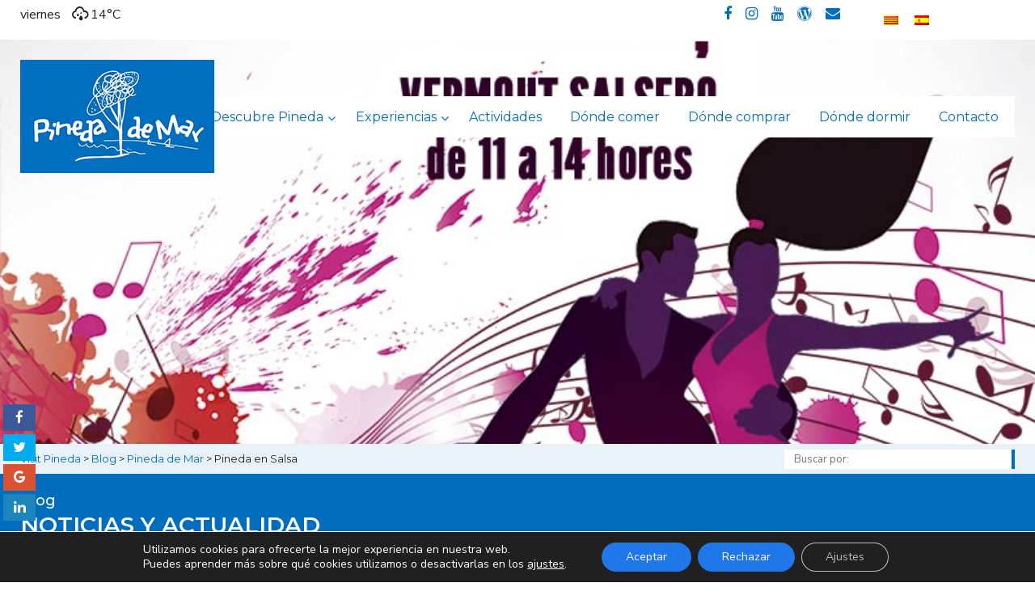

--- FILE ---
content_type: text/html; charset=UTF-8
request_url: https://www.visitpineda.com/es/pineda-en-salsa/
body_size: 23213
content:
	<!doctype html>

<!--[if lt IE 7]><html lang="es-ES" class="no-js lt-ie9 lt-ie8 lt-ie7"><![endif]-->
<!--[if (IE 7)&!(IEMobile)]><html lang="es-ES" class="no-js lt-ie9 lt-ie8"><![endif]-->
<!--[if (IE 8)&!(IEMobile)]><html lang="es-ES" class="no-js lt-ie9"><![endif]-->
<!--[if gt IE 8]><!--> <html lang="es-ES" class="no-js"><!--<![endif]-->

	<head>
		<meta charset="utf-8">

				<meta http-equiv="X-UA-Compatible" content="IE=edge">

		<title>Pineda en Salsa 1 de març 2020 - Pineda de Mar - visitpineda</title>

				<meta name="HandheldFriendly" content="True">
		<meta name="MobileOptimized" content="320">
		<meta name="viewport" content="width=device-width, initial-scale=1"/>

				<link rel="apple-touch-icon" href="https://www.visitpineda.com/wp-content/themes/pinedaturisme-theme/library/images/apple-touch-icon.png">
		<link rel="icon" href="https://www.visitpineda.com/wp-content/themes/pinedaturisme-theme/favicon.png">
		<!--[if IE]>
			<link rel="shortcut icon" href="https://www.visitpineda.com/wp-content/themes/pinedaturisme-theme/favicon.ico">
		<![endif]-->
				<meta name="msapplication-TileColor" content="#f01d4f">
		<meta name="msapplication-TileImage" content="https://www.visitpineda.com/wp-content/themes/pinedaturisme-theme/library/images/win8-tile-icon.png">
            <meta name="theme-color" content="#121212">

		<link rel="pingback" href="https://www.visitpineda.com/xmlrpc.php">

				<meta name='robots' content='index, follow, max-image-preview:large, max-snippet:-1, max-video-preview:-1' />
<link rel="alternate" hreflang="ca" href="https://www.visitpineda.com/pineda-en-salsa/" />
<link rel="alternate" hreflang="es" href="https://www.visitpineda.com/es/pineda-en-salsa/" />
<link rel="alternate" hreflang="x-default" href="https://www.visitpineda.com/pineda-en-salsa/" />

	<!-- This site is optimized with the Yoast SEO plugin v16.4 - https://yoast.com/wordpress/plugins/seo/ -->
	<meta name="description" content="Fira de Nadal els dies 30 de novembre i 1 de desembre a Pineda de Mar, també es farà l&#039;encesa de llums el dia 29 amb moltes activitats per tota la familia." />
	<link rel="canonical" href="https://www.visitpineda.com/es/pineda-en-salsa/" />
	<meta property="og:locale" content="es_ES" />
	<meta property="og:type" content="article" />
	<meta property="og:title" content="Pineda en Salsa 1 de març 2020 - Pineda de Mar - visitpineda" />
	<meta property="og:description" content="Fira de Nadal els dies 30 de novembre i 1 de desembre a Pineda de Mar, també es farà l&#039;encesa de llums el dia 29 amb moltes activitats per tota la familia." />
	<meta property="og:url" content="https://www.visitpineda.com/es/pineda-en-salsa/" />
	<meta property="og:site_name" content="Visit Pineda" />
	<meta property="article:published_time" content="2020-03-17T09:15:00+00:00" />
	<meta property="article:modified_time" content="2020-03-31T08:19:44+00:00" />
	<meta property="og:image" content="https://www.visitpineda.com/wp-content/uploads/2-marzo-1.jpg" />
	<meta property="og:image:width" content="800" />
	<meta property="og:image:height" content="1128" />
	<meta name="twitter:card" content="summary_large_image" />
	<meta name="twitter:label1" content="Escrito por" />
	<meta name="twitter:data1" content="visitpineda" />
	<meta name="twitter:label2" content="Tiempo de lectura" />
	<meta name="twitter:data2" content="1 minuto" />
	<script type="application/ld+json" class="yoast-schema-graph">{"@context":"https://schema.org","@graph":[{"@type":"WebSite","@id":"https://www.visitpineda.com/#website","url":"https://www.visitpineda.com/","name":"Visit Pineda","description":"Turisme Pineda de Mar","potentialAction":[{"@type":"SearchAction","target":"https://www.visitpineda.com/?s={search_term_string}","query-input":"required name=search_term_string"}],"inLanguage":"es"},{"@type":"ImageObject","@id":"https://www.visitpineda.com/es/pineda-en-salsa/#primaryimage","inLanguage":"es","url":"https://www.visitpineda.com/wp-content/uploads/2-marzo-1.jpg","contentUrl":"https://www.visitpineda.com/wp-content/uploads/2-marzo-1.jpg","width":800,"height":1128},{"@type":"WebPage","@id":"https://www.visitpineda.com/es/pineda-en-salsa/#webpage","url":"https://www.visitpineda.com/es/pineda-en-salsa/","name":"Pineda en Salsa 1 de mar\u00e7 2020 - Pineda de Mar - visitpineda","isPartOf":{"@id":"https://www.visitpineda.com/#website"},"primaryImageOfPage":{"@id":"https://www.visitpineda.com/es/pineda-en-salsa/#primaryimage"},"datePublished":"2020-03-17T09:15:00+00:00","dateModified":"2020-03-31T08:19:44+00:00","author":{"@id":"https://www.visitpineda.com/#/schema/person/155502e0ce9849a6886aa2069d075bbb"},"description":"Fira de Nadal els dies 30 de novembre i 1 de desembre a Pineda de Mar, tamb\u00e9 es far\u00e0 l'encesa de llums el dia 29 amb moltes activitats per tota la familia.","breadcrumb":{"@id":"https://www.visitpineda.com/es/pineda-en-salsa/#breadcrumb"},"inLanguage":"es","potentialAction":[{"@type":"ReadAction","target":["https://www.visitpineda.com/es/pineda-en-salsa/"]}]},{"@type":"BreadcrumbList","@id":"https://www.visitpineda.com/es/pineda-en-salsa/#breadcrumb","itemListElement":[{"@type":"ListItem","position":1,"item":{"@type":"WebPage","@id":"https://www.visitpineda.com/es/","url":"https://www.visitpineda.com/es/","name":"Portada"}},{"@type":"ListItem","position":2,"item":{"@type":"WebPage","@id":"https://www.visitpineda.com/es/blog/","url":"https://www.visitpineda.com/es/blog/","name":"Blog"}},{"@type":"ListItem","position":3,"item":{"@id":"https://www.visitpineda.com/es/pineda-en-salsa/#webpage"}}]},{"@type":"Person","@id":"https://www.visitpineda.com/#/schema/person/155502e0ce9849a6886aa2069d075bbb","name":"visitpineda","image":{"@type":"ImageObject","@id":"https://www.visitpineda.com/#personlogo","inLanguage":"es","url":"https://secure.gravatar.com/avatar/a3bf965b462c0ee852503656aeb0289c?s=96&d=mm&r=g","contentUrl":"https://secure.gravatar.com/avatar/a3bf965b462c0ee852503656aeb0289c?s=96&d=mm&r=g","caption":"visitpineda"}}]}</script>
	<!-- / Yoast SEO plugin. -->


<link rel='dns-prefetch' href='//apis.google.com' />
<link rel='dns-prefetch' href='//maps.googleapis.com' />
<link rel='dns-prefetch' href='//fonts.googleapis.com' />
<link rel='dns-prefetch' href='//maxcdn.bootstrapcdn.com' />
<link rel="alternate" type="application/rss+xml" title="Visit Pineda &raquo; Feed" href="https://www.visitpineda.com/es/feed/" />
<link rel="alternate" type="application/rss+xml" title="Visit Pineda &raquo; Feed de los comentarios" href="https://www.visitpineda.com/es/comments/feed/" />
<link rel="alternate" type="application/rss+xml" title="Visit Pineda &raquo; Comentario Pineda en Salsa del feed" href="https://www.visitpineda.com/es/pineda-en-salsa/feed/" />
<script type="text/javascript">
window._wpemojiSettings = {"baseUrl":"https:\/\/s.w.org\/images\/core\/emoji\/14.0.0\/72x72\/","ext":".png","svgUrl":"https:\/\/s.w.org\/images\/core\/emoji\/14.0.0\/svg\/","svgExt":".svg","source":{"concatemoji":"https:\/\/www.visitpineda.com\/wp-includes\/js\/wp-emoji-release.min.js"}};
/*! This file is auto-generated */
!function(i,n){var o,s,e;function c(e){try{var t={supportTests:e,timestamp:(new Date).valueOf()};sessionStorage.setItem(o,JSON.stringify(t))}catch(e){}}function p(e,t,n){e.clearRect(0,0,e.canvas.width,e.canvas.height),e.fillText(t,0,0);var t=new Uint32Array(e.getImageData(0,0,e.canvas.width,e.canvas.height).data),r=(e.clearRect(0,0,e.canvas.width,e.canvas.height),e.fillText(n,0,0),new Uint32Array(e.getImageData(0,0,e.canvas.width,e.canvas.height).data));return t.every(function(e,t){return e===r[t]})}function u(e,t,n){switch(t){case"flag":return n(e,"\ud83c\udff3\ufe0f\u200d\u26a7\ufe0f","\ud83c\udff3\ufe0f\u200b\u26a7\ufe0f")?!1:!n(e,"\ud83c\uddfa\ud83c\uddf3","\ud83c\uddfa\u200b\ud83c\uddf3")&&!n(e,"\ud83c\udff4\udb40\udc67\udb40\udc62\udb40\udc65\udb40\udc6e\udb40\udc67\udb40\udc7f","\ud83c\udff4\u200b\udb40\udc67\u200b\udb40\udc62\u200b\udb40\udc65\u200b\udb40\udc6e\u200b\udb40\udc67\u200b\udb40\udc7f");case"emoji":return!n(e,"\ud83e\udef1\ud83c\udffb\u200d\ud83e\udef2\ud83c\udfff","\ud83e\udef1\ud83c\udffb\u200b\ud83e\udef2\ud83c\udfff")}return!1}function f(e,t,n){var r="undefined"!=typeof WorkerGlobalScope&&self instanceof WorkerGlobalScope?new OffscreenCanvas(300,150):i.createElement("canvas"),a=r.getContext("2d",{willReadFrequently:!0}),o=(a.textBaseline="top",a.font="600 32px Arial",{});return e.forEach(function(e){o[e]=t(a,e,n)}),o}function t(e){var t=i.createElement("script");t.src=e,t.defer=!0,i.head.appendChild(t)}"undefined"!=typeof Promise&&(o="wpEmojiSettingsSupports",s=["flag","emoji"],n.supports={everything:!0,everythingExceptFlag:!0},e=new Promise(function(e){i.addEventListener("DOMContentLoaded",e,{once:!0})}),new Promise(function(t){var n=function(){try{var e=JSON.parse(sessionStorage.getItem(o));if("object"==typeof e&&"number"==typeof e.timestamp&&(new Date).valueOf()<e.timestamp+604800&&"object"==typeof e.supportTests)return e.supportTests}catch(e){}return null}();if(!n){if("undefined"!=typeof Worker&&"undefined"!=typeof OffscreenCanvas&&"undefined"!=typeof URL&&URL.createObjectURL&&"undefined"!=typeof Blob)try{var e="postMessage("+f.toString()+"("+[JSON.stringify(s),u.toString(),p.toString()].join(",")+"));",r=new Blob([e],{type:"text/javascript"}),a=new Worker(URL.createObjectURL(r),{name:"wpTestEmojiSupports"});return void(a.onmessage=function(e){c(n=e.data),a.terminate(),t(n)})}catch(e){}c(n=f(s,u,p))}t(n)}).then(function(e){for(var t in e)n.supports[t]=e[t],n.supports.everything=n.supports.everything&&n.supports[t],"flag"!==t&&(n.supports.everythingExceptFlag=n.supports.everythingExceptFlag&&n.supports[t]);n.supports.everythingExceptFlag=n.supports.everythingExceptFlag&&!n.supports.flag,n.DOMReady=!1,n.readyCallback=function(){n.DOMReady=!0}}).then(function(){return e}).then(function(){var e;n.supports.everything||(n.readyCallback(),(e=n.source||{}).concatemoji?t(e.concatemoji):e.wpemoji&&e.twemoji&&(t(e.twemoji),t(e.wpemoji)))}))}((window,document),window._wpemojiSettings);
</script>
<style type="text/css">
img.wp-smiley,
img.emoji {
	display: inline !important;
	border: none !important;
	box-shadow: none !important;
	height: 1em !important;
	width: 1em !important;
	margin: 0 0.07em !important;
	vertical-align: -0.1em !important;
	background: none !important;
	padding: 0 !important;
}
</style>
	<link rel='stylesheet' id='formidable-css' href='https://www.visitpineda.com/wp-content/plugins/formidable/css/formidableforms.css' type='text/css' media='all' />
<link rel='stylesheet' id='wp-block-library-css' href='https://www.visitpineda.com/wp-includes/css/dist/block-library/style.min.css' type='text/css' media='all' />
<style id='esf-fb-halfwidth-style-inline-css' type='text/css'>
/*!*************************************************************************************************************************************************************************************************************************************************!*\
  !*** css ./node_modules/css-loader/dist/cjs.js??ruleSet[1].rules[4].use[1]!./node_modules/postcss-loader/dist/cjs.js??ruleSet[1].rules[4].use[2]!./node_modules/sass-loader/dist/cjs.js??ruleSet[1].rules[4].use[3]!./src/halfwidth/style.scss ***!
  \*************************************************************************************************************************************************************************************************************************************************/
/**
 * The following styles get applied both on the front of your site
 * and in the editor.
 *
 * Replace them with your own styles or remove the file completely.
 */
.wp-block-create-block-easy-social-feed-facebook-carousel {
  background-color: #21759b;
  color: #fff;
  padding: 2px;
}

/*# sourceMappingURL=style-index.css.map*/
</style>
<style id='esf-fb-fullwidth-style-inline-css' type='text/css'>
/*!*************************************************************************************************************************************************************************************************************************************************!*\
  !*** css ./node_modules/css-loader/dist/cjs.js??ruleSet[1].rules[4].use[1]!./node_modules/postcss-loader/dist/cjs.js??ruleSet[1].rules[4].use[2]!./node_modules/sass-loader/dist/cjs.js??ruleSet[1].rules[4].use[3]!./src/fullwidth/style.scss ***!
  \*************************************************************************************************************************************************************************************************************************************************/
/**
 * The following styles get applied both on the front of your site
 * and in the editor.
 *
 * Replace them with your own styles or remove the file completely.
 */
.wp-block-create-block-easy-social-feed-facebook-carousel {
  background-color: #21759b;
  color: #fff;
  padding: 2px;
}

/*# sourceMappingURL=style-index.css.map*/
</style>
<style id='esf-fb-thumbnail-style-inline-css' type='text/css'>
/*!*************************************************************************************************************************************************************************************************************************************************!*\
  !*** css ./node_modules/css-loader/dist/cjs.js??ruleSet[1].rules[4].use[1]!./node_modules/postcss-loader/dist/cjs.js??ruleSet[1].rules[4].use[2]!./node_modules/sass-loader/dist/cjs.js??ruleSet[1].rules[4].use[3]!./src/thumbnail/style.scss ***!
  \*************************************************************************************************************************************************************************************************************************************************/
/**
 * The following styles get applied both on the front of your site
 * and in the editor.
 *
 * Replace them with your own styles or remove the file completely.
 */
.wp-block-create-block-easy-social-feed-facebook-carousel {
  background-color: #21759b;
  color: #fff;
  padding: 2px;
}

/*# sourceMappingURL=style-index.css.map*/
</style>
<style id='classic-theme-styles-inline-css' type='text/css'>
/*! This file is auto-generated */
.wp-block-button__link{color:#fff;background-color:#32373c;border-radius:9999px;box-shadow:none;text-decoration:none;padding:calc(.667em + 2px) calc(1.333em + 2px);font-size:1.125em}.wp-block-file__button{background:#32373c;color:#fff;text-decoration:none}
</style>
<style id='global-styles-inline-css' type='text/css'>
body{--wp--preset--color--black: #000000;--wp--preset--color--cyan-bluish-gray: #abb8c3;--wp--preset--color--white: #ffffff;--wp--preset--color--pale-pink: #f78da7;--wp--preset--color--vivid-red: #cf2e2e;--wp--preset--color--luminous-vivid-orange: #ff6900;--wp--preset--color--luminous-vivid-amber: #fcb900;--wp--preset--color--light-green-cyan: #7bdcb5;--wp--preset--color--vivid-green-cyan: #00d084;--wp--preset--color--pale-cyan-blue: #8ed1fc;--wp--preset--color--vivid-cyan-blue: #0693e3;--wp--preset--color--vivid-purple: #9b51e0;--wp--preset--gradient--vivid-cyan-blue-to-vivid-purple: linear-gradient(135deg,rgba(6,147,227,1) 0%,rgb(155,81,224) 100%);--wp--preset--gradient--light-green-cyan-to-vivid-green-cyan: linear-gradient(135deg,rgb(122,220,180) 0%,rgb(0,208,130) 100%);--wp--preset--gradient--luminous-vivid-amber-to-luminous-vivid-orange: linear-gradient(135deg,rgba(252,185,0,1) 0%,rgba(255,105,0,1) 100%);--wp--preset--gradient--luminous-vivid-orange-to-vivid-red: linear-gradient(135deg,rgba(255,105,0,1) 0%,rgb(207,46,46) 100%);--wp--preset--gradient--very-light-gray-to-cyan-bluish-gray: linear-gradient(135deg,rgb(238,238,238) 0%,rgb(169,184,195) 100%);--wp--preset--gradient--cool-to-warm-spectrum: linear-gradient(135deg,rgb(74,234,220) 0%,rgb(151,120,209) 20%,rgb(207,42,186) 40%,rgb(238,44,130) 60%,rgb(251,105,98) 80%,rgb(254,248,76) 100%);--wp--preset--gradient--blush-light-purple: linear-gradient(135deg,rgb(255,206,236) 0%,rgb(152,150,240) 100%);--wp--preset--gradient--blush-bordeaux: linear-gradient(135deg,rgb(254,205,165) 0%,rgb(254,45,45) 50%,rgb(107,0,62) 100%);--wp--preset--gradient--luminous-dusk: linear-gradient(135deg,rgb(255,203,112) 0%,rgb(199,81,192) 50%,rgb(65,88,208) 100%);--wp--preset--gradient--pale-ocean: linear-gradient(135deg,rgb(255,245,203) 0%,rgb(182,227,212) 50%,rgb(51,167,181) 100%);--wp--preset--gradient--electric-grass: linear-gradient(135deg,rgb(202,248,128) 0%,rgb(113,206,126) 100%);--wp--preset--gradient--midnight: linear-gradient(135deg,rgb(2,3,129) 0%,rgb(40,116,252) 100%);--wp--preset--font-size--small: 13px;--wp--preset--font-size--medium: 20px;--wp--preset--font-size--large: 36px;--wp--preset--font-size--x-large: 42px;--wp--preset--spacing--20: 0.44rem;--wp--preset--spacing--30: 0.67rem;--wp--preset--spacing--40: 1rem;--wp--preset--spacing--50: 1.5rem;--wp--preset--spacing--60: 2.25rem;--wp--preset--spacing--70: 3.38rem;--wp--preset--spacing--80: 5.06rem;--wp--preset--shadow--natural: 6px 6px 9px rgba(0, 0, 0, 0.2);--wp--preset--shadow--deep: 12px 12px 50px rgba(0, 0, 0, 0.4);--wp--preset--shadow--sharp: 6px 6px 0px rgba(0, 0, 0, 0.2);--wp--preset--shadow--outlined: 6px 6px 0px -3px rgba(255, 255, 255, 1), 6px 6px rgba(0, 0, 0, 1);--wp--preset--shadow--crisp: 6px 6px 0px rgba(0, 0, 0, 1);}:where(.is-layout-flex){gap: 0.5em;}:where(.is-layout-grid){gap: 0.5em;}body .is-layout-flow > .alignleft{float: left;margin-inline-start: 0;margin-inline-end: 2em;}body .is-layout-flow > .alignright{float: right;margin-inline-start: 2em;margin-inline-end: 0;}body .is-layout-flow > .aligncenter{margin-left: auto !important;margin-right: auto !important;}body .is-layout-constrained > .alignleft{float: left;margin-inline-start: 0;margin-inline-end: 2em;}body .is-layout-constrained > .alignright{float: right;margin-inline-start: 2em;margin-inline-end: 0;}body .is-layout-constrained > .aligncenter{margin-left: auto !important;margin-right: auto !important;}body .is-layout-constrained > :where(:not(.alignleft):not(.alignright):not(.alignfull)){max-width: var(--wp--style--global--content-size);margin-left: auto !important;margin-right: auto !important;}body .is-layout-constrained > .alignwide{max-width: var(--wp--style--global--wide-size);}body .is-layout-flex{display: flex;}body .is-layout-flex{flex-wrap: wrap;align-items: center;}body .is-layout-flex > *{margin: 0;}body .is-layout-grid{display: grid;}body .is-layout-grid > *{margin: 0;}:where(.wp-block-columns.is-layout-flex){gap: 2em;}:where(.wp-block-columns.is-layout-grid){gap: 2em;}:where(.wp-block-post-template.is-layout-flex){gap: 1.25em;}:where(.wp-block-post-template.is-layout-grid){gap: 1.25em;}.has-black-color{color: var(--wp--preset--color--black) !important;}.has-cyan-bluish-gray-color{color: var(--wp--preset--color--cyan-bluish-gray) !important;}.has-white-color{color: var(--wp--preset--color--white) !important;}.has-pale-pink-color{color: var(--wp--preset--color--pale-pink) !important;}.has-vivid-red-color{color: var(--wp--preset--color--vivid-red) !important;}.has-luminous-vivid-orange-color{color: var(--wp--preset--color--luminous-vivid-orange) !important;}.has-luminous-vivid-amber-color{color: var(--wp--preset--color--luminous-vivid-amber) !important;}.has-light-green-cyan-color{color: var(--wp--preset--color--light-green-cyan) !important;}.has-vivid-green-cyan-color{color: var(--wp--preset--color--vivid-green-cyan) !important;}.has-pale-cyan-blue-color{color: var(--wp--preset--color--pale-cyan-blue) !important;}.has-vivid-cyan-blue-color{color: var(--wp--preset--color--vivid-cyan-blue) !important;}.has-vivid-purple-color{color: var(--wp--preset--color--vivid-purple) !important;}.has-black-background-color{background-color: var(--wp--preset--color--black) !important;}.has-cyan-bluish-gray-background-color{background-color: var(--wp--preset--color--cyan-bluish-gray) !important;}.has-white-background-color{background-color: var(--wp--preset--color--white) !important;}.has-pale-pink-background-color{background-color: var(--wp--preset--color--pale-pink) !important;}.has-vivid-red-background-color{background-color: var(--wp--preset--color--vivid-red) !important;}.has-luminous-vivid-orange-background-color{background-color: var(--wp--preset--color--luminous-vivid-orange) !important;}.has-luminous-vivid-amber-background-color{background-color: var(--wp--preset--color--luminous-vivid-amber) !important;}.has-light-green-cyan-background-color{background-color: var(--wp--preset--color--light-green-cyan) !important;}.has-vivid-green-cyan-background-color{background-color: var(--wp--preset--color--vivid-green-cyan) !important;}.has-pale-cyan-blue-background-color{background-color: var(--wp--preset--color--pale-cyan-blue) !important;}.has-vivid-cyan-blue-background-color{background-color: var(--wp--preset--color--vivid-cyan-blue) !important;}.has-vivid-purple-background-color{background-color: var(--wp--preset--color--vivid-purple) !important;}.has-black-border-color{border-color: var(--wp--preset--color--black) !important;}.has-cyan-bluish-gray-border-color{border-color: var(--wp--preset--color--cyan-bluish-gray) !important;}.has-white-border-color{border-color: var(--wp--preset--color--white) !important;}.has-pale-pink-border-color{border-color: var(--wp--preset--color--pale-pink) !important;}.has-vivid-red-border-color{border-color: var(--wp--preset--color--vivid-red) !important;}.has-luminous-vivid-orange-border-color{border-color: var(--wp--preset--color--luminous-vivid-orange) !important;}.has-luminous-vivid-amber-border-color{border-color: var(--wp--preset--color--luminous-vivid-amber) !important;}.has-light-green-cyan-border-color{border-color: var(--wp--preset--color--light-green-cyan) !important;}.has-vivid-green-cyan-border-color{border-color: var(--wp--preset--color--vivid-green-cyan) !important;}.has-pale-cyan-blue-border-color{border-color: var(--wp--preset--color--pale-cyan-blue) !important;}.has-vivid-cyan-blue-border-color{border-color: var(--wp--preset--color--vivid-cyan-blue) !important;}.has-vivid-purple-border-color{border-color: var(--wp--preset--color--vivid-purple) !important;}.has-vivid-cyan-blue-to-vivid-purple-gradient-background{background: var(--wp--preset--gradient--vivid-cyan-blue-to-vivid-purple) !important;}.has-light-green-cyan-to-vivid-green-cyan-gradient-background{background: var(--wp--preset--gradient--light-green-cyan-to-vivid-green-cyan) !important;}.has-luminous-vivid-amber-to-luminous-vivid-orange-gradient-background{background: var(--wp--preset--gradient--luminous-vivid-amber-to-luminous-vivid-orange) !important;}.has-luminous-vivid-orange-to-vivid-red-gradient-background{background: var(--wp--preset--gradient--luminous-vivid-orange-to-vivid-red) !important;}.has-very-light-gray-to-cyan-bluish-gray-gradient-background{background: var(--wp--preset--gradient--very-light-gray-to-cyan-bluish-gray) !important;}.has-cool-to-warm-spectrum-gradient-background{background: var(--wp--preset--gradient--cool-to-warm-spectrum) !important;}.has-blush-light-purple-gradient-background{background: var(--wp--preset--gradient--blush-light-purple) !important;}.has-blush-bordeaux-gradient-background{background: var(--wp--preset--gradient--blush-bordeaux) !important;}.has-luminous-dusk-gradient-background{background: var(--wp--preset--gradient--luminous-dusk) !important;}.has-pale-ocean-gradient-background{background: var(--wp--preset--gradient--pale-ocean) !important;}.has-electric-grass-gradient-background{background: var(--wp--preset--gradient--electric-grass) !important;}.has-midnight-gradient-background{background: var(--wp--preset--gradient--midnight) !important;}.has-small-font-size{font-size: var(--wp--preset--font-size--small) !important;}.has-medium-font-size{font-size: var(--wp--preset--font-size--medium) !important;}.has-large-font-size{font-size: var(--wp--preset--font-size--large) !important;}.has-x-large-font-size{font-size: var(--wp--preset--font-size--x-large) !important;}
.wp-block-navigation a:where(:not(.wp-element-button)){color: inherit;}
:where(.wp-block-post-template.is-layout-flex){gap: 1.25em;}:where(.wp-block-post-template.is-layout-grid){gap: 1.25em;}
:where(.wp-block-columns.is-layout-flex){gap: 2em;}:where(.wp-block-columns.is-layout-grid){gap: 2em;}
.wp-block-pullquote{font-size: 1.5em;line-height: 1.6;}
</style>
<link rel='stylesheet' id='easy-facebook-likebox-custom-fonts-css' href='https://www.visitpineda.com/wp-content/plugins/easy-facebook-likebox/frontend/assets/css/esf-custom-fonts.css' type='text/css' media='all' />
<link rel='stylesheet' id='easy-facebook-likebox-popup-styles-css' href='https://www.visitpineda.com/wp-content/plugins/easy-facebook-likebox/facebook/frontend/assets/css/esf-free-popup.css' type='text/css' media='all' />
<link rel='stylesheet' id='easy-facebook-likebox-frontend-css' href='https://www.visitpineda.com/wp-content/plugins/easy-facebook-likebox/facebook/frontend/assets/css/easy-facebook-likebox-frontend.css' type='text/css' media='all' />
<link rel='stylesheet' id='easy-facebook-likebox-customizer-style-css' href='https://www.visitpineda.com/wp-admin/admin-ajax.php?action=easy-facebook-likebox-customizer-style' type='text/css' media='all' />
<link rel='stylesheet' id='eg-styles-css' href='https://www.visitpineda.com/wp-content/plugins/eg_vc_elements//css/eg_style.css' type='text/css' media='all' />
<link rel='stylesheet' id='eg-owl_carousel-css-css' href='https://www.visitpineda.com/wp-content/plugins/eg_vc_owlcarousel//css/owl.carousel.min.css' type='text/css' media='all' />
<link rel='stylesheet' id='eg-owl_carousel-css-theme-css' href='https://www.visitpineda.com/wp-content/plugins/eg_vc_owlcarousel//css/owl.theme.default.min.css' type='text/css' media='all' />
<link rel='stylesheet' id='eg-owl_animate-css' href='https://www.visitpineda.com/wp-content/plugins/eg_vc_owlcarousel//css/animate.css' type='text/css' media='all' />
<link rel='stylesheet' id='eg-owl_carousel_style-css' href='https://www.visitpineda.com/wp-content/plugins/eg_vc_owlcarousel//css/eg_owlcarousel_style.css' type='text/css' media='all' />
<link rel='stylesheet' id='isf_style-css' href='https://www.visitpineda.com/wp-content/plugins/indeed-social-media/social_follow/files/css/style-frond_end.css' type='text/css' media='all' />
<link rel='stylesheet' id='isf_pack_social_follow-css' href='https://www.visitpineda.com/wp-content/plugins/indeed-social-media/social_follow/files/css/pack_social_follow.css' type='text/css' media='all' />
<link rel='stylesheet' id='ism_font-awesome-css' href='https://www.visitpineda.com/wp-content/plugins/indeed-social-media/files/css/font-awesome.css' type='text/css' media='all' />
<link rel='stylesheet' id='ism_socicon-css' href='https://www.visitpineda.com/wp-content/plugins/indeed-social-media/files/css/socicon.css' type='text/css' media='all' />
<link rel='stylesheet' id='ism_style-css' href='https://www.visitpineda.com/wp-content/plugins/indeed-social-media/files/css/style-front_end.css' type='text/css' media='all' />
<link rel='stylesheet' id='ism_templates-css' href='https://www.visitpineda.com/wp-content/plugins/indeed-social-media/files/css/templates.css' type='text/css' media='all' />
<link rel='stylesheet' id='ism_show_effects_css-css' href='https://www.visitpineda.com/wp-content/plugins/indeed-social-media/files/css/animate.css' type='text/css' media='all' />
<link rel='stylesheet' id='rs-plugin-settings-css' href='https://www.visitpineda.com/wp-content/plugins/revslider/public/assets/css/settings.css' type='text/css' media='all' />
<style id='rs-plugin-settings-inline-css' type='text/css'>
#rs-demo-id {}
</style>
<link rel='stylesheet' id='simple-weather-css' href='https://www.visitpineda.com/wp-content/plugins/simple-weather/css/simple-weather.css' type='text/css' media='all' />
<link rel='stylesheet' id='wpml-legacy-horizontal-list-0-css' href='https://www.visitpineda.com/wp-content/plugins/sitepress-multilingual-cms/templates/language-switchers/legacy-list-horizontal/style.min.css' type='text/css' media='all' />
<style id='wpml-legacy-horizontal-list-0-inline-css' type='text/css'>
.wpml-ls-statics-shortcode_actions{background-color:#ffffff;}.wpml-ls-statics-shortcode_actions, .wpml-ls-statics-shortcode_actions .wpml-ls-sub-menu, .wpml-ls-statics-shortcode_actions a {border-color:#ffffff;}.wpml-ls-statics-shortcode_actions a, .wpml-ls-statics-shortcode_actions .wpml-ls-sub-menu a, .wpml-ls-statics-shortcode_actions .wpml-ls-sub-menu a:link, .wpml-ls-statics-shortcode_actions li:not(.wpml-ls-current-language) .wpml-ls-link, .wpml-ls-statics-shortcode_actions li:not(.wpml-ls-current-language) .wpml-ls-link:link {color:#ffffff;background-color:#ffffff;}.wpml-ls-statics-shortcode_actions a, .wpml-ls-statics-shortcode_actions .wpml-ls-sub-menu a:hover,.wpml-ls-statics-shortcode_actions .wpml-ls-sub-menu a:focus, .wpml-ls-statics-shortcode_actions .wpml-ls-sub-menu a:link:hover, .wpml-ls-statics-shortcode_actions .wpml-ls-sub-menu a:link:focus {color:#ffffff;background-color:#47a6ec;}.wpml-ls-statics-shortcode_actions .wpml-ls-current-language > a {color:#ffffff;background-color:#ffffff;}.wpml-ls-statics-shortcode_actions .wpml-ls-current-language:hover>a, .wpml-ls-statics-shortcode_actions .wpml-ls-current-language>a:focus {color:#ffffff;background-color:#47a6ec;}
</style>
<link rel='stylesheet' id='wpml-menu-item-0-css' href='https://www.visitpineda.com/wp-content/plugins/sitepress-multilingual-cms/templates/language-switchers/menu-item/style.min.css' type='text/css' media='all' />
<link rel='stylesheet' id='search-filter-plugin-styles-css' href='https://www.visitpineda.com/wp-content/plugins/search-filter-pro/public/assets/css/search-filter.min.css' type='text/css' media='all' />
<link rel='stylesheet' id='googleFontsMontserrat-css' href='//fonts.googleapis.com/css?family=Montserrat%3A400%2C400i%2C500%2C500i%2C600%2C600i' type='text/css' media='all' />
<link rel='stylesheet' id='googleFontsNunitoSans-css' href='//fonts.googleapis.com/css?family=Nunito+Sans' type='text/css' media='all' />
<link rel='stylesheet' id='load-fa-css' href='https://maxcdn.bootstrapcdn.com/font-awesome/4.6.3/css/font-awesome.min.css' type='text/css' media='all' />
<link rel='stylesheet' id='esf-custom-fonts-css' href='https://www.visitpineda.com/wp-content/plugins/easy-facebook-likebox/frontend/assets/css/esf-custom-fonts.css' type='text/css' media='all' />
<link rel='stylesheet' id='esf-insta-frontend-css' href='https://www.visitpineda.com/wp-content/plugins/easy-facebook-likebox//instagram/frontend/assets/css/esf-insta-frontend.css' type='text/css' media='all' />
<link rel='stylesheet' id='esf-insta-customizer-style-css' href='https://www.visitpineda.com/wp-admin/admin-ajax.php?action=esf-insta-customizer-style' type='text/css' media='all' />
<link rel='stylesheet' id='ubermenu-css' href='https://www.visitpineda.com/wp-content/plugins/ubermenu/pro/assets/css/ubermenu.min.css' type='text/css' media='all' />
<link rel='stylesheet' id='ubermenu-font-awesome-css' href='https://www.visitpineda.com/wp-content/plugins/ubermenu/assets/css/fontawesome/css/font-awesome.min.css' type='text/css' media='all' />
<link rel='stylesheet' id='bsf-Defaults-css' href='https://www.visitpineda.com/wp-content/uploads/smile_fonts/Defaults/Defaults.css' type='text/css' media='all' />
<link rel='stylesheet' id='moove_gdpr_frontend-css' href='https://www.visitpineda.com/wp-content/plugins/gdpr-cookie-compliance/dist/styles/gdpr-main-nf.css' type='text/css' media='all' />
<style id='moove_gdpr_frontend-inline-css' type='text/css'>
				#moove_gdpr_cookie_modal .moove-gdpr-modal-content .moove-gdpr-tab-main h3.tab-title, 
				#moove_gdpr_cookie_modal .moove-gdpr-modal-content .moove-gdpr-tab-main span.tab-title,
				#moove_gdpr_cookie_modal .moove-gdpr-modal-content .moove-gdpr-modal-left-content #moove-gdpr-menu li a, 
				#moove_gdpr_cookie_modal .moove-gdpr-modal-content .moove-gdpr-modal-left-content #moove-gdpr-menu li button,
				#moove_gdpr_cookie_modal .moove-gdpr-modal-content .moove-gdpr-modal-left-content .moove-gdpr-branding-cnt a,
				#moove_gdpr_cookie_modal .moove-gdpr-modal-content .moove-gdpr-modal-footer-content .moove-gdpr-button-holder a.mgbutton, 
				#moove_gdpr_cookie_modal .moove-gdpr-modal-content .moove-gdpr-modal-footer-content .moove-gdpr-button-holder button.mgbutton,
				#moove_gdpr_cookie_modal .cookie-switch .cookie-slider:after, 
				#moove_gdpr_cookie_modal .cookie-switch .slider:after, 
				#moove_gdpr_cookie_modal .switch .cookie-slider:after, 
				#moove_gdpr_cookie_modal .switch .slider:after,
				#moove_gdpr_cookie_info_bar .moove-gdpr-info-bar-container .moove-gdpr-info-bar-content p, 
				#moove_gdpr_cookie_info_bar .moove-gdpr-info-bar-container .moove-gdpr-info-bar-content p a,
				#moove_gdpr_cookie_info_bar .moove-gdpr-info-bar-container .moove-gdpr-info-bar-content a.mgbutton, 
				#moove_gdpr_cookie_info_bar .moove-gdpr-info-bar-container .moove-gdpr-info-bar-content button.mgbutton,
				#moove_gdpr_cookie_modal .moove-gdpr-modal-content .moove-gdpr-tab-main .moove-gdpr-tab-main-content h1, 
				#moove_gdpr_cookie_modal .moove-gdpr-modal-content .moove-gdpr-tab-main .moove-gdpr-tab-main-content h2, 
				#moove_gdpr_cookie_modal .moove-gdpr-modal-content .moove-gdpr-tab-main .moove-gdpr-tab-main-content h3, 
				#moove_gdpr_cookie_modal .moove-gdpr-modal-content .moove-gdpr-tab-main .moove-gdpr-tab-main-content h4, 
				#moove_gdpr_cookie_modal .moove-gdpr-modal-content .moove-gdpr-tab-main .moove-gdpr-tab-main-content h5, 
				#moove_gdpr_cookie_modal .moove-gdpr-modal-content .moove-gdpr-tab-main .moove-gdpr-tab-main-content h6,
				#moove_gdpr_cookie_modal .moove-gdpr-modal-content.moove_gdpr_modal_theme_v2 .moove-gdpr-modal-title .tab-title,
				#moove_gdpr_cookie_modal .moove-gdpr-modal-content.moove_gdpr_modal_theme_v2 .moove-gdpr-tab-main h3.tab-title, 
				#moove_gdpr_cookie_modal .moove-gdpr-modal-content.moove_gdpr_modal_theme_v2 .moove-gdpr-tab-main span.tab-title,
				#moove_gdpr_cookie_modal .moove-gdpr-modal-content.moove_gdpr_modal_theme_v2 .moove-gdpr-branding-cnt a {
				 	font-weight: inherit				}
			#moove_gdpr_cookie_modal,#moove_gdpr_cookie_info_bar,.gdpr_cookie_settings_shortcode_content{font-family:inherit}#moove_gdpr_save_popup_settings_button{background-color:#373737;color:#fff}#moove_gdpr_save_popup_settings_button:hover{background-color:#000}#moove_gdpr_cookie_info_bar .moove-gdpr-info-bar-container .moove-gdpr-info-bar-content a.mgbutton,#moove_gdpr_cookie_info_bar .moove-gdpr-info-bar-container .moove-gdpr-info-bar-content button.mgbutton{background-color:#1f77ea}#moove_gdpr_cookie_modal .moove-gdpr-modal-content .moove-gdpr-modal-footer-content .moove-gdpr-button-holder a.mgbutton,#moove_gdpr_cookie_modal .moove-gdpr-modal-content .moove-gdpr-modal-footer-content .moove-gdpr-button-holder button.mgbutton,.gdpr_cookie_settings_shortcode_content .gdpr-shr-button.button-green{background-color:#1f77ea;border-color:#1f77ea}#moove_gdpr_cookie_modal .moove-gdpr-modal-content .moove-gdpr-modal-footer-content .moove-gdpr-button-holder a.mgbutton:hover,#moove_gdpr_cookie_modal .moove-gdpr-modal-content .moove-gdpr-modal-footer-content .moove-gdpr-button-holder button.mgbutton:hover,.gdpr_cookie_settings_shortcode_content .gdpr-shr-button.button-green:hover{background-color:#fff;color:#1f77ea}#moove_gdpr_cookie_modal .moove-gdpr-modal-content .moove-gdpr-modal-close i,#moove_gdpr_cookie_modal .moove-gdpr-modal-content .moove-gdpr-modal-close span.gdpr-icon{background-color:#1f77ea;border:1px solid #1f77ea}#moove_gdpr_cookie_info_bar span.change-settings-button.focus-g,#moove_gdpr_cookie_info_bar span.change-settings-button:focus,#moove_gdpr_cookie_info_bar button.change-settings-button.focus-g,#moove_gdpr_cookie_info_bar button.change-settings-button:focus{-webkit-box-shadow:0 0 1px 3px #1f77ea;-moz-box-shadow:0 0 1px 3px #1f77ea;box-shadow:0 0 1px 3px #1f77ea}#moove_gdpr_cookie_modal .moove-gdpr-modal-content .moove-gdpr-modal-close i:hover,#moove_gdpr_cookie_modal .moove-gdpr-modal-content .moove-gdpr-modal-close span.gdpr-icon:hover,#moove_gdpr_cookie_info_bar span[data-href]>u.change-settings-button{color:#1f77ea}#moove_gdpr_cookie_modal .moove-gdpr-modal-content .moove-gdpr-modal-left-content #moove-gdpr-menu li.menu-item-selected a span.gdpr-icon,#moove_gdpr_cookie_modal .moove-gdpr-modal-content .moove-gdpr-modal-left-content #moove-gdpr-menu li.menu-item-selected button span.gdpr-icon{color:inherit}#moove_gdpr_cookie_modal .moove-gdpr-modal-content .moove-gdpr-modal-left-content #moove-gdpr-menu li a span.gdpr-icon,#moove_gdpr_cookie_modal .moove-gdpr-modal-content .moove-gdpr-modal-left-content #moove-gdpr-menu li button span.gdpr-icon{color:inherit}#moove_gdpr_cookie_modal .gdpr-acc-link{line-height:0;font-size:0;color:transparent;position:absolute}#moove_gdpr_cookie_modal .moove-gdpr-modal-content .moove-gdpr-modal-close:hover i,#moove_gdpr_cookie_modal .moove-gdpr-modal-content .moove-gdpr-modal-left-content #moove-gdpr-menu li a,#moove_gdpr_cookie_modal .moove-gdpr-modal-content .moove-gdpr-modal-left-content #moove-gdpr-menu li button,#moove_gdpr_cookie_modal .moove-gdpr-modal-content .moove-gdpr-modal-left-content #moove-gdpr-menu li button i,#moove_gdpr_cookie_modal .moove-gdpr-modal-content .moove-gdpr-modal-left-content #moove-gdpr-menu li a i,#moove_gdpr_cookie_modal .moove-gdpr-modal-content .moove-gdpr-tab-main .moove-gdpr-tab-main-content a:hover,#moove_gdpr_cookie_info_bar.moove-gdpr-dark-scheme .moove-gdpr-info-bar-container .moove-gdpr-info-bar-content a.mgbutton:hover,#moove_gdpr_cookie_info_bar.moove-gdpr-dark-scheme .moove-gdpr-info-bar-container .moove-gdpr-info-bar-content button.mgbutton:hover,#moove_gdpr_cookie_info_bar.moove-gdpr-dark-scheme .moove-gdpr-info-bar-container .moove-gdpr-info-bar-content a:hover,#moove_gdpr_cookie_info_bar.moove-gdpr-dark-scheme .moove-gdpr-info-bar-container .moove-gdpr-info-bar-content button:hover,#moove_gdpr_cookie_info_bar.moove-gdpr-dark-scheme .moove-gdpr-info-bar-container .moove-gdpr-info-bar-content span.change-settings-button:hover,#moove_gdpr_cookie_info_bar.moove-gdpr-dark-scheme .moove-gdpr-info-bar-container .moove-gdpr-info-bar-content button.change-settings-button:hover,#moove_gdpr_cookie_info_bar.moove-gdpr-dark-scheme .moove-gdpr-info-bar-container .moove-gdpr-info-bar-content u.change-settings-button:hover,#moove_gdpr_cookie_info_bar span[data-href]>u.change-settings-button,#moove_gdpr_cookie_info_bar.moove-gdpr-dark-scheme .moove-gdpr-info-bar-container .moove-gdpr-info-bar-content a.mgbutton.focus-g,#moove_gdpr_cookie_info_bar.moove-gdpr-dark-scheme .moove-gdpr-info-bar-container .moove-gdpr-info-bar-content button.mgbutton.focus-g,#moove_gdpr_cookie_info_bar.moove-gdpr-dark-scheme .moove-gdpr-info-bar-container .moove-gdpr-info-bar-content a.focus-g,#moove_gdpr_cookie_info_bar.moove-gdpr-dark-scheme .moove-gdpr-info-bar-container .moove-gdpr-info-bar-content button.focus-g,#moove_gdpr_cookie_info_bar.moove-gdpr-dark-scheme .moove-gdpr-info-bar-container .moove-gdpr-info-bar-content a.mgbutton:focus,#moove_gdpr_cookie_info_bar.moove-gdpr-dark-scheme .moove-gdpr-info-bar-container .moove-gdpr-info-bar-content button.mgbutton:focus,#moove_gdpr_cookie_info_bar.moove-gdpr-dark-scheme .moove-gdpr-info-bar-container .moove-gdpr-info-bar-content a:focus,#moove_gdpr_cookie_info_bar.moove-gdpr-dark-scheme .moove-gdpr-info-bar-container .moove-gdpr-info-bar-content button:focus,#moove_gdpr_cookie_info_bar.moove-gdpr-dark-scheme .moove-gdpr-info-bar-container .moove-gdpr-info-bar-content span.change-settings-button.focus-g,span.change-settings-button:focus,button.change-settings-button.focus-g,button.change-settings-button:focus,#moove_gdpr_cookie_info_bar.moove-gdpr-dark-scheme .moove-gdpr-info-bar-container .moove-gdpr-info-bar-content u.change-settings-button.focus-g,#moove_gdpr_cookie_info_bar.moove-gdpr-dark-scheme .moove-gdpr-info-bar-container .moove-gdpr-info-bar-content u.change-settings-button:focus{color:#1f77ea}#moove_gdpr_cookie_modal.gdpr_lightbox-hide{display:none}
</style>
<link rel='stylesheet' id='bones-stylesheet-css' href='https://www.visitpineda.com/wp-content/themes/pinedaturisme-theme/library/css/style.css' type='text/css' media='all' />
<!--[if lt IE 9]>
<link rel='stylesheet' id='bones-ie-only-css' href='https://www.visitpineda.com/wp-content/themes/pinedaturisme-theme/library/css/ie.css' type='text/css' media='all' />
<![endif]-->
<link rel='stylesheet' id='eg-style-flexslider-css' href='https://www.visitpineda.com/wp-content/plugins/eg_flexslider//css/flexslider.css' type='text/css' media='all' />
<link rel='stylesheet' id='eg-style-custom-flexslider-css' href='https://www.visitpineda.com/wp-content/plugins/eg_flexslider//css/eg_custom.css' type='text/css' media='all' />
<script type='text/javascript' src='https://www.visitpineda.com/wp-includes/js/jquery/jquery.min.js' id='jquery-core-js'></script>
<script type='text/javascript' src='https://www.visitpineda.com/wp-includes/js/jquery/jquery-migrate.min.js' id='jquery-migrate-js'></script>
<script type='text/javascript' src='https://www.visitpineda.com/wp-content/plugins/easy-facebook-likebox/facebook/frontend/assets/js/esf-free-popup.min.js' id='easy-facebook-likebox-popup-script-js'></script>
<script type='text/javascript' id='easy-facebook-likebox-public-script-js-extra'>
/* <![CDATA[ */
var public_ajax = {"ajax_url":"https:\/\/www.visitpineda.com\/wp-admin\/admin-ajax.php","efbl_is_fb_pro":""};
/* ]]> */
</script>
<script type='text/javascript' src='https://www.visitpineda.com/wp-content/plugins/easy-facebook-likebox/facebook/frontend/assets/js/public.js' id='easy-facebook-likebox-public-script-js'></script>
<script type='text/javascript' src='https://www.visitpineda.com/wp-content/plugins/indeed-social-media/files/js/front_end_header.js' id='ism_front_end_h-js'></script>
<script type='text/javascript' src='https://apis.google.com/js/plusone.js' id='ism_plusone-js'></script>
<script type='text/javascript' src='https://www.visitpineda.com/wp-content/plugins/indeed-social-media/files/js/json2.js' id='ism_json2-js'></script>
<script type='text/javascript' src='https://www.visitpineda.com/wp-content/plugins/indeed-social-media/files/js/jstorage.js' id='ism_jstorage-js'></script>
<script type='text/javascript' src='https://www.visitpineda.com/wp-content/plugins/revslider/public/assets/js/jquery.themepunch.tools.min.js' id='tp-tools-js'></script>
<script type='text/javascript' src='https://www.visitpineda.com/wp-content/plugins/revslider/public/assets/js/jquery.themepunch.revolution.min.js' id='revmin-js'></script>
<script type='text/javascript' id='search-filter-plugin-build-js-extra'>
/* <![CDATA[ */
var SF_LDATA = {"ajax_url":"https:\/\/www.visitpineda.com\/wp-admin\/admin-ajax.php","home_url":"https:\/\/www.visitpineda.com\/es\/"};
/* ]]> */
</script>
<script type='text/javascript' src='https://www.visitpineda.com/wp-content/plugins/search-filter-pro/public/assets/js/search-filter-build.min.js' id='search-filter-plugin-build-js'></script>
<script type='text/javascript' src='https://www.visitpineda.com/wp-content/plugins/search-filter-pro/public/assets/js/chosen.jquery.min.js' id='search-filter-plugin-chosen-js'></script>
<script type='text/javascript' src='https://www.visitpineda.com/wp-content/themes/pinedaturisme-theme/library/js/accordion-min.js' id='custom-accordion-js'></script>
<script type='text/javascript' src='https://www.visitpineda.com/wp-content/themes/pinedaturisme-theme/library/js/tabs-min.js' id='custom-tab-js'></script>
<script type='text/javascript' src='https://www.visitpineda.com/wp-content/plugins/easy-facebook-likebox/frontend/assets/js/imagesloaded.pkgd.min.js' id='imagesloaded.pkgd.min-js'></script>
<script type='text/javascript' id='esf-insta-public-js-extra'>
/* <![CDATA[ */
var esf_insta = {"ajax_url":"https:\/\/www.visitpineda.com\/wp-admin\/admin-ajax.php","version":"free","nonce":"0300124638"};
/* ]]> */
</script>
<script type='text/javascript' src='https://www.visitpineda.com/wp-content/plugins/easy-facebook-likebox//instagram/frontend/assets/js/esf-insta-public.js' id='esf-insta-public-js'></script>
<script type='text/javascript' src='https://www.visitpineda.com/wp-content/themes/pinedaturisme-theme/library/js/libs/modernizr.custom.min.js' id='bones-modernizr-js'></script>
<link rel="https://api.w.org/" href="https://www.visitpineda.com/es/wp-json/" /><link rel="alternate" type="application/json" href="https://www.visitpineda.com/es/wp-json/wp/v2/posts/38230" /><link rel='shortlink' href='https://www.visitpineda.com/es/?p=38230' />
<link rel="alternate" type="application/json+oembed" href="https://www.visitpineda.com/es/wp-json/oembed/1.0/embed?url=https%3A%2F%2Fwww.visitpineda.com%2Fes%2Fpineda-en-salsa%2F" />
<link rel="alternate" type="text/xml+oembed" href="https://www.visitpineda.com/es/wp-json/oembed/1.0/embed?url=https%3A%2F%2Fwww.visitpineda.com%2Fes%2Fpineda-en-salsa%2F&#038;format=xml" />
<meta name="generator" content="WPML ver:4.6.7 stt:8,38,1,4,46,2;" />
                    <!-- Tracking code generated with Simple Universal Google Analytics plugin v1.0.5 -->
                    <script>
                    (function(i,s,o,g,r,a,m){i['GoogleAnalyticsObject']=r;i[r]=i[r]||function(){
                    (i[r].q=i[r].q||[]).push(arguments)},i[r].l=1*new Date();a=s.createElement(o),
                    m=s.getElementsByTagName(o)[0];a.async=1;a.src=g;m.parentNode.insertBefore(a,m)
                    })(window,document,'script','//www.google-analytics.com/analytics.js','ga');

                    ga('create', 'UA-121076406-1', 'auto');
                    ga('send', 'pageview');

                    </script>
                    <!-- / Simple Universal Google Analytics plugin --><style id="ubermenu-custom-generated-css">
/** UberMenu Responsive Styles (Breakpoint Setting) **/
@media screen and (min-width: 1031px){
  .ubermenu{ display:block !important; } .ubermenu-responsive .ubermenu-item.ubermenu-hide-desktop{ display:none !important; } .ubermenu-responsive.ubermenu-retractors-responsive .ubermenu-retractor-mobile{ display:none; }   /* Force current submenu always open but below others */ .ubermenu-force-current-submenu .ubermenu-item-level-0.ubermenu-current-menu-item > .ubermenu-submenu-drop, .ubermenu-force-current-submenu .ubermenu-item-level-0.ubermenu-current-menu-ancestor > .ubermenu-submenu-drop {     display: block!important;     opacity: 1!important;     visibility: visible!important;     margin: 0!important;     top: auto!important;     height: auto;     z-index:19; }   /* Invert Horizontal menu to make subs go up */ .ubermenu-invert.ubermenu-horizontal .ubermenu-item-level-0 > .ubermenu-submenu-drop{      top:auto;      bottom:100%; } .ubermenu-invert.ubermenu-horizontal.ubermenu-sub-indicators .ubermenu-item-level-0.ubermenu-has-submenu-drop > .ubermenu-target:after{      content:"\f106"; } /* Make second level flyouts fly up */ .ubermenu-invert.ubermenu-horizontal .ubermenu-submenu .ubermenu-item.ubermenu-active > .ubermenu-submenu-type-flyout{     top:auto;     bottom:0; } /* Clip the submenus properly when inverted */ .ubermenu-invert.ubermenu-horizontal .ubermenu-item-level-0 > .ubermenu-submenu-drop{     clip: rect(-5000px,5000px,auto,-5000px); }    /* Invert Vertical menu to make subs go left */ .ubermenu-invert.ubermenu-vertical .ubermenu-item-level-0 > .ubermenu-submenu-drop{   right:100%;   left:auto; } .ubermenu-invert.ubermenu-vertical.ubermenu-sub-indicators .ubermenu-item-level-0.ubermenu-item-has-children > a.ubermenu-target:after{   right:auto;   left:10px;   margin-top:-7px;   content:"\f104"; } .ubermenu-vertical.ubermenu-invert .ubermenu-item > .ubermenu-submenu-drop {   clip: rect(-5000px,5000px,5000px,-5000px); } .ubermenu-responsive-toggle{ display:none; }
}
@media screen and (max-width: 1030px){
   .ubermenu-responsive-toggle, .ubermenu-sticky-toggle-wrapper { display: block; }  .ubermenu-responsive{ width:100%; max-height:500px; visibility:visible; overflow:visible;  -webkit-transition:max-height 1s ease-in; transition:max-height .3s ease-in; } .ubermenu-responsive.ubermenu-items-align-center{     text-align:left; } .ubermenu-responsive.ubermenu{ margin:0; } .ubermenu-responsive.ubermenu .ubermenu-nav{ display:block; }  .ubermenu-responsive.ubermenu-responsive-nocollapse, .ubermenu-repsonsive.ubermenu-no-transitions{ display:block; max-height:none; }  .ubermenu-responsive.ubermenu-responsive-collapse{ max-height:none; visibility:visible; overflow:visible; } .ubermenu-responsive.ubermenu-responsive-collapse{ max-height:0; overflow:hidden !important; visibility:hidden; } .ubermenu-responsive.ubermenu-in-transition, .ubermenu-responsive.ubermenu-in-transition .ubermenu-nav{ overflow:hidden !important; visibility:visible; } .ubermenu-responsive.ubermenu-responsive-collapse:not(.ubermenu-in-transition){ border-top-width:0; border-bottom-width:0; } .ubermenu-responsive.ubermenu-responsive-collapse .ubermenu-item .ubermenu-submenu{ display:none; }  .ubermenu-responsive .ubermenu-item-level-0{ width:50%; } .ubermenu-responsive.ubermenu-responsive-single-column .ubermenu-item-level-0{ float:none; clear:both; width:100%; } .ubermenu-responsive .ubermenu-item.ubermenu-item-level-0 > .ubermenu-target{ border:none; box-shadow:none; } .ubermenu-responsive .ubermenu-item.ubermenu-has-submenu-flyout{ position:static; } .ubermenu-responsive.ubermenu-sub-indicators .ubermenu-submenu-type-flyout .ubermenu-has-submenu-drop > .ubermenu-target:after{ content:"\f107"; }  .ubermenu-responsive .ubermenu-nav .ubermenu-item .ubermenu-submenu.ubermenu-submenu-drop{ width:100%; min-width:100%; max-width:100%; top:auto; left:0 !important; } .ubermenu-responsive.ubermenu-has-border .ubermenu-nav .ubermenu-item .ubermenu-submenu.ubermenu-submenu-drop{ left: -1px !important; /* For borders */ } .ubermenu-responsive .ubermenu-submenu.ubermenu-submenu-type-mega > .ubermenu-item.ubermenu-column{ min-height:0; border-left:none;  float:left; /* override left/center/right content alignment */ display:block; } .ubermenu-responsive .ubermenu-item.ubermenu-active > .ubermenu-submenu.ubermenu-submenu-type-mega{     max-height:none;     height:auto;/*prevent overflow scrolling since android is still finicky*/     overflow:visible; } .ubermenu-responsive.ubermenu-transition-slide .ubermenu-item.ubermenu-in-transition > .ubermenu-submenu-drop{ max-height:1000px; /* because of slide transition */ } .ubermenu .ubermenu-submenu-type-flyout .ubermenu-submenu-type-mega{ min-height:0; } .ubermenu.ubermenu-responsive .ubermenu-column, .ubermenu.ubermenu-responsive .ubermenu-column-auto{ min-width:50%; } .ubermenu.ubermenu-responsive .ubermenu-autoclear > .ubermenu-column{ clear:none; } .ubermenu.ubermenu-responsive .ubermenu-column:nth-of-type(2n+1){ clear:both; } .ubermenu.ubermenu-responsive .ubermenu-submenu-retractor-top:not(.ubermenu-submenu-retractor-top-2) .ubermenu-column:nth-of-type(2n+1){ clear:none; } .ubermenu.ubermenu-responsive .ubermenu-submenu-retractor-top:not(.ubermenu-submenu-retractor-top-2) .ubermenu-column:nth-of-type(2n+2){ clear:both; }  .ubermenu-responsive-single-column-subs .ubermenu-submenu .ubermenu-item { float: none; clear: both; width: 100%; min-width: 100%; }   .ubermenu.ubermenu-responsive .ubermenu-tabs, .ubermenu.ubermenu-responsive .ubermenu-tabs-group, .ubermenu.ubermenu-responsive .ubermenu-tab, .ubermenu.ubermenu-responsive .ubermenu-tab-content-panel{ /** TABS SHOULD BE 100%  ACCORDION */ width:100%; min-width:100%; max-width:100%; left:0; } .ubermenu.ubermenu-responsive .ubermenu-tabs, .ubermenu.ubermenu-responsive .ubermenu-tab-content-panel{ min-height:0 !important;/* Override Inline Style from JS */ } .ubermenu.ubermenu-responsive .ubermenu-tabs{ z-index:15; } .ubermenu.ubermenu-responsive .ubermenu-tab-content-panel{ z-index:20; } /* Tab Layering */ .ubermenu-responsive .ubermenu-tab{ position:relative; } .ubermenu-responsive .ubermenu-tab.ubermenu-active{ position:relative; z-index:20; } .ubermenu-responsive .ubermenu-tab > .ubermenu-target{ border-width:0 0 1px 0; } .ubermenu-responsive.ubermenu-sub-indicators .ubermenu-tabs > .ubermenu-tabs-group > .ubermenu-tab.ubermenu-has-submenu-drop > .ubermenu-target:after{ content:"\f107"; }  .ubermenu-responsive .ubermenu-tabs > .ubermenu-tabs-group > .ubermenu-tab > .ubermenu-tab-content-panel{ top:auto; border-width:1px; } .ubermenu-responsive .ubermenu-tab-layout-bottom > .ubermenu-tabs-group{ /*position:relative;*/ }   .ubermenu-reponsive .ubermenu-item-level-0 > .ubermenu-submenu-type-stack{ /* Top Level Stack Columns */ position:relative; }  .ubermenu-responsive .ubermenu-submenu-type-stack .ubermenu-column, .ubermenu-responsive .ubermenu-submenu-type-stack .ubermenu-column-auto{ /* Stack Columns */ width:100%; max-width:100%; }   .ubermenu-responsive .ubermenu-item-mini{ /* Mini items */ min-width:0; width:auto; float:left; clear:none !important; } .ubermenu-responsive .ubermenu-item.ubermenu-item-mini > a.ubermenu-target{ padding-left:20px; padding-right:20px; }   .ubermenu-responsive .ubermenu-item.ubermenu-hide-mobile{ /* Hiding items */ display:none !important; }  .ubermenu-responsive.ubermenu-hide-bkgs .ubermenu-submenu.ubermenu-submenu-bkg-img{ /** Hide Background Images in Submenu */ background-image:none; } .ubermenu.ubermenu-responsive .ubermenu-item-level-0.ubermenu-item-mini{ min-width:0; width:auto; } .ubermenu-vertical .ubermenu-item.ubermenu-item-level-0{ width:100%; } .ubermenu-vertical.ubermenu-sub-indicators .ubermenu-item-level-0.ubermenu-item-has-children > .ubermenu-target:after{ content:'\f107'; } .ubermenu-vertical .ubermenu-item.ubermenu-item-level-0.ubermenu-relative.ubermenu-active > .ubermenu-submenu-drop.ubermenu-submenu-align-vertical_parent_item{     top:auto; }   /* Tabs on Mobile with mouse (but not click) - leave space to hover off */ .ubermenu:not(.ubermenu-is-mobile) .ubermenu-submenu .ubermenu-tab[data-ubermenu-trigger="mouseover"] .ubermenu-tab-content-panel, .ubermenu:not(.ubermenu-is-mobile) .ubermenu-submenu .ubermenu-tab[data-ubermenu-trigger="hover_intent"] .ubermenu-tab-content-panel{     margin-left:6%; width:94%; min-width:94%; }  .ubermenu-responsive-toggle{ display:block; }
}
@media screen and (max-width: 480px){
  .ubermenu.ubermenu-responsive .ubermenu-item-level-0{ width:100%; } .ubermenu.ubermenu-responsive .ubermenu-column, .ubermenu.ubermenu-responsive .ubermenu-column-auto{ min-width:100%; } 
}


/** UberMenu Custom Menu Styles (Customizer) **/
/* main */
 .ubermenu-main { background:#ffffff; }
 .ubermenu-main.ubermenu-transition-fade .ubermenu-item .ubermenu-submenu-drop { margin-top:0; }
 .ubermenu-main .ubermenu-submenu.ubermenu-submenu-drop { background-color:#e8f1f8; border-color:#006dbf; }
 .ubermenu-main .ubermenu-item-level-0 > .ubermenu-submenu-drop { box-shadow:none; }
 .ubermenu.ubermenu-main .ubermenu-tabs .ubermenu-tabs-group { background-color:#1e73be; }


/** UberMenu Custom Menu Item Styles (Menu Item Settings) **/
/* 18856 */  .ubermenu .ubermenu-item-18856 > .ubermenu-target.ubermenu-item-layout-image_left > .ubermenu-target-text { padding-left:250px; }
/* 25765 */  .ubermenu .ubermenu-item-25765 > .ubermenu-target.ubermenu-item-layout-image_left > .ubermenu-target-text { padding-left:250px; }
/* 25772 */  .ubermenu .ubermenu-submenu.ubermenu-submenu-id-25772 { min-width:990px; background-image:url(//visitpineda.com/wp-content/uploads/submenu-experiencies-pineda.png); background-repeat:no-repeat; background-position:bottom right; background-size:contain; }
/* 25731 */  .ubermenu .ubermenu-submenu.ubermenu-submenu-id-25731 { min-width:990px; min-height:240px; background-image:url(//visitpineda.com/wp-content/uploads/submenu-descubrir-pineda.png); background-repeat:no-repeat; background-position:bottom right; background-size:contain; }
/* 18544 */  .ubermenu .ubermenu-submenu.ubermenu-submenu-id-18544 { min-width:990px; min-height:240px; background-image:url(//visitpineda.com/wp-content/uploads/submenu-experiencies-pineda.png); background-repeat:no-repeat; background-position:bottom right; background-size:contain; }
/* 25740 */  .ubermenu .ubermenu-submenu.ubermenu-submenu-id-25740 { min-width:990px; min-height:240px; background-image:url(//visitpineda.com/wp-content/uploads/submenu-experiencies-pineda.png); background-repeat:no-repeat; background-position:bottom right; background-size:contain; }
/* 25747 */  .ubermenu .ubermenu-submenu.ubermenu-submenu-id-25747 { min-width:990px; min-height:240px; background-image:url(//visitpineda.com/wp-content/uploads/submenu-descubrir-pineda.png); background-repeat:no-repeat; background-position:bottom right; background-size:contain; }
/* 25756 */  .ubermenu .ubermenu-submenu.ubermenu-submenu-id-25756 { min-width:990px; min-height:240px; background-image:url(//visitpineda.com/wp-content/uploads/submenu-descubrir-pineda.png); background-repeat:no-repeat; background-position:bottom right; background-size:contain; }
/* 25733 */  .ubermenu .ubermenu-item-25733 > .ubermenu-target.ubermenu-item-layout-image_left > .ubermenu-target-text { padding-left:250px; }
/* 25749 */  .ubermenu .ubermenu-item-25749 > .ubermenu-target.ubermenu-item-layout-image_left > .ubermenu-target-text { padding-left:250px; }
/* 27465 */  .ubermenu .ubermenu-item-27465 > .ubermenu-target.ubermenu-item-layout-image_left > .ubermenu-target-text { padding-left:250px; }
/* 27466 */  .ubermenu .ubermenu-item-27466 > .ubermenu-target.ubermenu-item-layout-image_left > .ubermenu-target-text { padding-left:250px; }
/* 27467 */  .ubermenu .ubermenu-item-27467 > .ubermenu-target.ubermenu-item-layout-image_left > .ubermenu-target-text { padding-left:250px; }
/* 27468 */  .ubermenu .ubermenu-item-27468 > .ubermenu-target.ubermenu-item-layout-image_left > .ubermenu-target-text { padding-left:250px; }
/* 18853 */  .ubermenu .ubermenu-submenu.ubermenu-submenu-id-18853 { min-width:990px; min-height:240px; background-image:url(//visitpineda.com/wp-content/uploads/submenu-descubrir-pineda.png); background-repeat:no-repeat; background-position:bottom right; background-size:contain; }
/* 25763 */  .ubermenu .ubermenu-submenu.ubermenu-submenu-id-25763 { min-width:990px; min-height:240px; background-image:url(https://www.visitpineda.com/wp-content/uploads/submenu-descubrir-pineda.png); background-repeat:no-repeat; background-position:bottom right; background-size:contain; }

/* Status: Loaded from Transient */

</style><script type="text/javascript">document.documentElement.className += " js";</script>
<meta name="generator" content="Powered by WPBakery Page Builder - drag and drop page builder for WordPress."/>
<meta name="generator" content="Powered by Slider Revolution 5.4.7 - responsive, Mobile-Friendly Slider Plugin for WordPress with comfortable drag and drop interface." />
<script type="text/javascript">function setREVStartSize(e){
				document.addEventListener("DOMContentLoaded", function() {
					try{ e.c=jQuery(e.c);var i=jQuery(window).width(),t=9999,r=0,n=0,l=0,f=0,s=0,h=0;
						if(e.responsiveLevels&&(jQuery.each(e.responsiveLevels,function(e,f){f>i&&(t=r=f,l=e),i>f&&f>r&&(r=f,n=e)}),t>r&&(l=n)),f=e.gridheight[l]||e.gridheight[0]||e.gridheight,s=e.gridwidth[l]||e.gridwidth[0]||e.gridwidth,h=i/s,h=h>1?1:h,f=Math.round(h*f),"fullscreen"==e.sliderLayout){var u=(e.c.width(),jQuery(window).height());if(void 0!=e.fullScreenOffsetContainer){var c=e.fullScreenOffsetContainer.split(",");if (c) jQuery.each(c,function(e,i){u=jQuery(i).length>0?u-jQuery(i).outerHeight(!0):u}),e.fullScreenOffset.split("%").length>1&&void 0!=e.fullScreenOffset&&e.fullScreenOffset.length>0?u-=jQuery(window).height()*parseInt(e.fullScreenOffset,0)/100:void 0!=e.fullScreenOffset&&e.fullScreenOffset.length>0&&(u-=parseInt(e.fullScreenOffset,0))}f=u}else void 0!=e.minHeight&&f<e.minHeight&&(f=e.minHeight);e.c.closest(".rev_slider_wrapper").css({height:f})					
					}catch(d){console.log("Failure at Presize of Slider:"+d)}
				});
			};</script>
		<style type="text/css" id="wp-custom-css">
			.frm_style_newsletter.with_frm_style input[type=submit]:hover, .frm_style_newsletter.with_frm_style .frm_submit input[type=button]:hover, .frm_style_newsletter.with_frm_style .frm_submit button:hover, .frm_style_newsletter.with_frm_style.frm_login_form input[type=submit]:hover {

    background: #fff;
    border-color: #006BC2;
    color: #006BC2;
}

.frm_style_newsletter.with_frm_style .frm_compact .frm_dropzone.dz-clickable .dz-message, .frm_style_newsletter.with_frm_style input[type=submit], .frm_style_newsletter.with_frm_style .frm_submit input[type=button], .frm_style_newsletter.with_frm_style .frm_submit button, .frm_form_submit_style, .frm_style_newsletter.with_frm_style.frm_login_form input[type=submit] {
   width: auto;
    font-family: "Lucida Grande","Lucida Sans Unicode",Tahoma,sans-serif;
    font-size: 16px;
    height: auto;
    line-height: normal;
    text-align: center;
    background: #006BC2;
    border-width: 0px;
    border-color: #cccccc;
    border-style: solid;
    color: #ffffff;
    cursor: pointer;
    font-weight: normal;
    -moz-border-radius: 0px;
    -webkit-border-radius: 0px;
    border-radius: 0px;
    text-shadow: none;
    padding: 12px 28px;
    -moz-box-sizing: border-box;
    box-sizing: border-box;
    -ms-box-sizing: border-box;
    -moz-box-shadow: 0 1px 1px #eeeeee;
    -webkit-box-shadow: 0 1px 1px #eeeeee;
    box-shadow: 0 1px 1px #eeeeee;
    margin: 10px;
    margin-left: 0;
    margin-right: 0;
    vertical-align: middle;
}		</style>
		<noscript><style> .wpb_animate_when_almost_visible { opacity: 1; }</style></noscript>		
				
	</head>

	<body data-rsssl=1 class="post-template-default single single-post postid-38230 single-format-standard wpb-js-composer js-comp-ver-6.5.0 vc_responsive" itemscope itemtype="http://schema.org/WebPage">

		

			 <header id="site-header" class="header" role="banner" itemscope itemtype="http://schema.org/WPHeader">
				
				<div id="top-header">
	<div class="grid grid--container">
		<div class="row">
			<div class="col col--xs-5 col--sm-4 col--md-4 col--lg-4 text--left">
				<span class="simple-weather"><span class="simple-weather__day"><span class="simple-weather__date">viernes</span> <i class="sw sw-owm-500"></i><em class="simple-weather__temp">14&deg;C</em></span></span>			</div>
			<div class="col col--xs-7 col--sm-5 col--md-5 col--lg-6 text--xs-left text--md-right">
				<div class="top-social">
					<a href="https://www.facebook.com/visitpineda/" class="mt-social-network" target="_blank"><i class="fa fa-facebook"></i></a><a href="https://www.instagram.com/visitpineda" class="mt-social-network" target="_blank"><i class="fa fa-instagram"></i></a><a href="https://www.youtube.com/channel/UCdijsCNybl5e72PQxgCcZtw" class="mt-social-network" target="_blank"><i class="fa fa-youtube"></i></a><a href="/es/blog/" class="mt-social-network" target="_blank"><i class="fa fa-wordpress"></i></a><a href="mailto:info@visitpineda.com" class="mt-social-network"><i class="fa fa-envelope"></i></a>				</div>
			</div>
			<div class="col col--xs-12 col--sm-3 col--md-3 col--lg-2 text--left">
				
<div class="wpml-ls-statics-shortcode_actions wpml-ls wpml-ls-legacy-list-horizontal">
	<ul><li class="wpml-ls-slot-shortcode_actions wpml-ls-item wpml-ls-item-ca wpml-ls-first-item wpml-ls-item-legacy-list-horizontal">
				<a href="https://www.visitpineda.com/pineda-en-salsa/" class="wpml-ls-link">
                                                        <img
            class="wpml-ls-flag"
            src="https://www.visitpineda.com/wp-content/plugins/sitepress-multilingual-cms/res/flags/ca.png"
            alt="Catalán"
            width=18
            height=12
    /></a>
			</li><li class="wpml-ls-slot-shortcode_actions wpml-ls-item wpml-ls-item-es wpml-ls-current-language wpml-ls-last-item wpml-ls-item-legacy-list-horizontal">
				<a href="https://www.visitpineda.com/es/pineda-en-salsa/" class="wpml-ls-link">
                                                        <img
            class="wpml-ls-flag"
            src="https://www.visitpineda.com/wp-content/plugins/sitepress-multilingual-cms/res/flags/es.png"
            alt="Español"
            width=18
            height=12
    /></a>
			</li></ul>
</div>
 
			</div>
		</div>
	</div>
</div>				
					                            
                            
				<div id="inner-header" class="" style="background: #fff url(https://www.visitpineda.com/wp-content/uploads/2-marzo.jpg) no-repeat scroll 50% 50% / cover">
	<div class="grid grid--container">
		<div class="row">
			<div id="menu-container" class="col">
				<div id="menu-bar">
					<!-- LOGO -->
					<div id="logo" itemscope itemtype="http://schema.org/Organization">
												<a href="https://www.visitpineda.com/es/" rel="nofollow" title="Visit Pineda">
							<!--<img src="/wp-content/uploads/2017/05/logo-pinedaturisme-240x140.jpg" alt="Visit Pineda">-->
							<img src="/wp-content/uploads/2017/05/logo-pinedaturisme-240x140.jpg" srcset="/wp-content/uploads/2017/05/logo-pinedaturisme-240x140.jpg 1x, /wp-content/uploads/2017/05/logo-pinedaturisme-480x280.jpg 2x" alt="Visit Pineda">
						</a>
											</div>
					<div id="main-menu">
						<!--<nav role="navigation" itemscope itemtype="http://schema.org/SiteNavigationElement">-->
												<!--</nav>-->
						
						<!-- BEGIN UBERMENU -->
												
<!-- UberMenu [Configuration:main] [Theme Loc:main-nav] [Integration:api] -->
<a class="ubermenu-responsive-toggle ubermenu-responsive-toggle-main ubermenu-skin-none ubermenu-loc-main-nav ubermenu-responsive-toggle-content-align-right ubermenu-responsive-toggle-align-right ubermenu-responsive-toggle-icon-only " data-ubermenu-target="ubermenu-main-811-main-nav"><i class="fa fa-bars"></i></a><nav id="ubermenu-main-811-main-nav" class="ubermenu ubermenu-nojs ubermenu-main ubermenu-menu-811 ubermenu-loc-main-nav ubermenu-responsive ubermenu-responsive-single-column ubermenu-responsive-single-column-subs ubermenu-responsive-1030 ubermenu-responsive-collapse ubermenu-horizontal ubermenu-transition-fade ubermenu-trigger-click ubermenu-skin-none  ubermenu-bar-align-full ubermenu-items-align-right ubermenu-bound-inner ubermenu-disable-submenu-scroll ubermenu-hide-bkgs ubermenu-sub-indicators ubermenu-retractors-responsive"><ul id="ubermenu-nav-main-811-main-nav" class="ubermenu-nav"><li id="menu-item-25763" class="ubermenu-item ubermenu-item-type-post_type ubermenu-item-object-page ubermenu-item-has-children ubermenu-item-25763 ubermenu-item-level-0 ubermenu-column ubermenu-column-auto ubermenu-has-submenu-drop ubermenu-has-submenu-mega" ><a class="ubermenu-target ubermenu-item-layout-default ubermenu-item-layout-text_only" href="https://www.visitpineda.com/es/descubrir-pineda/" tabindex="0"><span class="ubermenu-target-title ubermenu-target-text">Descubre Pineda</span></a><ul  class="ubermenu-submenu ubermenu-submenu-id-25763 ubermenu-submenu-type-mega ubermenu-submenu-drop ubermenu-submenu-align-left_edge_item ubermenu-submenu-bkg-img ubermenu-submenu-retractor-top"  ><li class="ubermenu-retractor ubermenu-retractor-desktop"><i class="fa fa-times"></i></li><li class="  ubermenu-item ubermenu-item-type-custom ubermenu-item-object-ubermenu-custom ubermenu-item-has-children ubermenu-item-25843 ubermenu-item-level-1 ubermenu-column ubermenu-column-auto ubermenu-has-submenu-stack ubermenu-item-type-column ubermenu-column-id-25843"><ul  class="ubermenu-submenu ubermenu-submenu-id-25843 ubermenu-submenu-type-stack"  ><li id="menu-item-25765" class="ubermenu-item ubermenu-item-type-post_type ubermenu-item-object-page ubermenu-item-25765 ubermenu-item-auto ubermenu-item-normal ubermenu-item-level-2 ubermenu-column ubermenu-column-auto" ><a class="ubermenu-target ubermenu-target-with-image ubermenu-item-layout-default ubermenu-item-layout-image_above" href="https://www.visitpineda.com/es/descubrir-pineda/playas/"><img class="ubermenu-image ubermenu-image-size-full" src="https://www.visitpineda.com/wp-content/uploads/menu_platges.jpg" srcset="https://www.visitpineda.com/wp-content/uploads/menu_platges.jpg 480w, https://www.visitpineda.com/wp-content/uploads/menu_platges-300x100.jpg 300w" sizes="(max-width: 480px) 100vw, 480px" width="240" height="80" alt="menu_platges"  /><span class="ubermenu-target-title ubermenu-target-text">Playas</span></a></li><li id="menu-item-27467" class="ubermenu-item ubermenu-item-type-post_type ubermenu-item-object-experiencia_type ubermenu-item-27467 ubermenu-item-auto ubermenu-item-normal ubermenu-item-level-2 ubermenu-column ubermenu-column-auto" ><a class="ubermenu-target ubermenu-target-with-image ubermenu-item-layout-default ubermenu-item-layout-image_above" href="https://www.visitpineda.com/es/experiencia/parque-del-montnegre/"><img class="ubermenu-image ubermenu-image-size-full" src="https://www.visitpineda.com/wp-content/uploads/menu_montnegre.jpg" srcset="https://www.visitpineda.com/wp-content/uploads/menu_montnegre.jpg 480w, https://www.visitpineda.com/wp-content/uploads/menu_montnegre-300x100.jpg 300w" sizes="(max-width: 480px) 100vw, 480px" width="240" height="80" alt="menu_montnegre"  /><span class="ubermenu-target-title ubermenu-target-text">Parque del Montnegre</span></a></li></ul></li><li class=" columna_menu_4 ubermenu-item ubermenu-item-type-custom ubermenu-item-object-ubermenu-custom ubermenu-item-has-children ubermenu-item-25844 ubermenu-item-level-1 ubermenu-column ubermenu-column-auto ubermenu-has-submenu-stack ubermenu-item-type-column ubermenu-column-id-25844"><ul  class="ubermenu-submenu ubermenu-submenu-id-25844 ubermenu-submenu-type-stack"  ><li id="menu-item-25768" class="ubermenu-item ubermenu-item-type-post_type ubermenu-item-object-page ubermenu-item-25768 ubermenu-item-auto ubermenu-item-normal ubermenu-item-level-2 ubermenu-column ubermenu-column-auto" ><a class="ubermenu-target ubermenu-item-layout-default ubermenu-item-layout-text_only" href="https://www.visitpineda.com/es/pineda-de-mar-2/"><span class="ubermenu-target-title ubermenu-target-text">Población</span></a></li><li id="menu-item-25769" class="ubermenu-item ubermenu-item-type-post_type ubermenu-item-object-page ubermenu-item-25769 ubermenu-item-auto ubermenu-item-normal ubermenu-item-level-2 ubermenu-column ubermenu-column-auto" ><a class="ubermenu-target ubermenu-item-layout-default ubermenu-item-layout-text_only" href="https://www.visitpineda.com/es/descubrir-pineda/como-llegar/"><span class="ubermenu-target-title ubermenu-target-text">Cómo llegar</span></a></li><li id="menu-item-25770" class="ubermenu-item ubermenu-item-type-post_type ubermenu-item-object-page ubermenu-item-25770 ubermenu-item-auto ubermenu-item-normal ubermenu-item-level-2 ubermenu-column ubermenu-column-auto" ><a class="ubermenu-target ubermenu-item-layout-default ubermenu-item-layout-text_only" href="https://www.visitpineda.com/es/descubrir-pineda/origenes/"><span class="ubermenu-target-title ubermenu-target-text">Orígenes</span></a></li><li id="menu-item-25771" class="ubermenu-item ubermenu-item-type-post_type ubermenu-item-object-page ubermenu-item-25771 ubermenu-item-auto ubermenu-item-normal ubermenu-item-level-2 ubermenu-column ubermenu-column-auto" ><a class="ubermenu-target ubermenu-item-layout-default ubermenu-item-layout-text_only" href="https://www.visitpineda.com/es/descubrir-pineda/mercados/"><span class="ubermenu-target-title ubermenu-target-text">Mercados</span></a></li></ul></li></ul></li><li id="menu-item-25772" class="ubermenu-item ubermenu-item-type-post_type ubermenu-item-object-page ubermenu-item-has-children ubermenu-item-25772 ubermenu-item-level-0 ubermenu-column ubermenu-column-auto ubermenu-has-submenu-drop ubermenu-has-submenu-mega" ><a class="ubermenu-target ubermenu-item-layout-default ubermenu-item-layout-text_only" href="https://www.visitpineda.com/es/experiencias/" tabindex="0"><span class="ubermenu-target-title ubermenu-target-text">Experiencias</span></a><ul  class="ubermenu-submenu ubermenu-submenu-id-25772 ubermenu-submenu-type-mega ubermenu-submenu-drop ubermenu-submenu-align-center ubermenu-submenu-bkg-img ubermenu-submenu-retractor-top"  ><li class="ubermenu-retractor ubermenu-retractor-desktop"><i class="fa fa-times"></i></li><li class=" columna_menu ubermenu-item ubermenu-item-type-custom ubermenu-item-object-ubermenu-custom ubermenu-item-has-children ubermenu-item-25845 ubermenu-item-level-1 ubermenu-column ubermenu-column-auto ubermenu-has-submenu-stack ubermenu-item-type-column ubermenu-column-id-25845"><ul  class="ubermenu-submenu ubermenu-submenu-id-25845 ubermenu-submenu-type-stack"  ><li id="menu-item-25774" class="ubermenu-item ubermenu-item-type-post_type ubermenu-item-object-page ubermenu-item-25774 ubermenu-item-auto ubermenu-item-normal ubermenu-item-level-2 ubermenu-column ubermenu-column-auto" ><a class="ubermenu-target ubermenu-item-layout-default ubermenu-item-layout-text_only" href="https://www.visitpineda.com/es/experiencias/experiencia-sabor/"><span class="ubermenu-target-title ubermenu-target-text">Sabor</span></a></li><li id="menu-item-25775" class="ubermenu-item ubermenu-item-type-post_type ubermenu-item-object-page ubermenu-item-25775 ubermenu-item-auto ubermenu-item-normal ubermenu-item-level-2 ubermenu-column ubermenu-column-auto" ><a class="ubermenu-target ubermenu-item-layout-default ubermenu-item-layout-text_only" href="https://www.visitpineda.com/es/experiencias/experiencia-natura/"><span class="ubermenu-target-title ubermenu-target-text">Natura</span></a></li><li id="menu-item-25776" class="ubermenu-item ubermenu-item-type-post_type ubermenu-item-object-page ubermenu-item-25776 ubermenu-item-auto ubermenu-item-normal ubermenu-item-level-2 ubermenu-column ubermenu-column-auto" ><a class="ubermenu-target ubermenu-item-layout-default ubermenu-item-layout-text_only" href="https://www.visitpineda.com/es/experiencias/experiencia-deportiva/"><span class="ubermenu-target-title ubermenu-target-text">Deportiva</span></a></li></ul></li><li class=" columna_menu ubermenu-item ubermenu-item-type-custom ubermenu-item-object-ubermenu-custom ubermenu-item-has-children ubermenu-item-25846 ubermenu-item-level-1 ubermenu-column ubermenu-column-auto ubermenu-has-submenu-stack ubermenu-item-type-column ubermenu-column-id-25846"><ul  class="ubermenu-submenu ubermenu-submenu-id-25846 ubermenu-submenu-type-stack"  ><li id="menu-item-25778" class="ubermenu-item ubermenu-item-type-post_type ubermenu-item-object-page ubermenu-item-25778 ubermenu-item-auto ubermenu-item-normal ubermenu-item-level-2 ubermenu-column ubermenu-column-auto" ><a class="ubermenu-target ubermenu-item-layout-default ubermenu-item-layout-text_only" href="https://www.visitpineda.com/es/experiencias/experiencia-cultura/"><span class="ubermenu-target-title ubermenu-target-text">Cultura</span></a></li><li id="menu-item-25779" class="ubermenu-item ubermenu-item-type-post_type ubermenu-item-object-page ubermenu-item-25779 ubermenu-item-auto ubermenu-item-normal ubermenu-item-level-2 ubermenu-column ubermenu-column-auto" ><a class="ubermenu-target ubermenu-item-layout-default ubermenu-item-layout-text_only" href="https://www.visitpineda.com/es/experiencias/experiencia-familiar/"><span class="ubermenu-target-title ubermenu-target-text">Familiar</span></a></li><li id="menu-item-25780" class="ubermenu-item ubermenu-item-type-post_type ubermenu-item-object-page ubermenu-item-25780 ubermenu-item-auto ubermenu-item-normal ubermenu-item-level-2 ubermenu-column ubermenu-column-auto" ><a class="ubermenu-target ubermenu-item-layout-default ubermenu-item-layout-text_only" href="https://www.visitpineda.com/es/experiencias/experiencias-guiadas/"><span class="ubermenu-target-title ubermenu-target-text">Rutas</span></a></li></ul></li></ul></li><li id="menu-item-27478" class="ubermenu-item ubermenu-item-type-post_type ubermenu-item-object-page ubermenu-item-27478 ubermenu-item-level-0 ubermenu-column ubermenu-column-auto" ><a class="ubermenu-target ubermenu-item-layout-default ubermenu-item-layout-text_only" href="https://www.visitpineda.com/es/actividades/" tabindex="0"><span class="ubermenu-target-title ubermenu-target-text">Actividades</span></a></li><li id="menu-item-47843" class="ubermenu-item ubermenu-item-type-custom ubermenu-item-object-custom ubermenu-item-47843 ubermenu-item-level-0 ubermenu-column ubermenu-column-auto" ><a class="ubermenu-target ubermenu-item-layout-default ubermenu-item-layout-text_only" href="https://www.visitpineda.com/es/donde-comer-2/" tabindex="0"><span class="ubermenu-target-title ubermenu-target-text">Dónde comer</span></a></li><li id="menu-item-47906" class="ubermenu-item ubermenu-item-type-custom ubermenu-item-object-custom ubermenu-item-47906 ubermenu-item-level-0 ubermenu-column ubermenu-column-auto" ><a class="ubermenu-target ubermenu-item-layout-default ubermenu-item-layout-text_only" href="https://www.visitpineda.com/es/donde-comprar-2/" tabindex="0"><span class="ubermenu-target-title ubermenu-target-text">Dónde comprar</span></a></li><li id="menu-item-25784" class="ubermenu-item ubermenu-item-type-post_type ubermenu-item-object-page ubermenu-item-25784 ubermenu-item-level-0 ubermenu-column ubermenu-column-auto" ><a class="ubermenu-target ubermenu-item-layout-default ubermenu-item-layout-text_only" href="https://www.visitpineda.com/es/donde-dormir/" tabindex="0"><span class="ubermenu-target-title ubermenu-target-text">Dónde dormir</span></a></li><li id="menu-item-25785" class="ubermenu-item ubermenu-item-type-post_type ubermenu-item-object-page ubermenu-item-25785 ubermenu-item-level-0 ubermenu-column ubermenu-column-auto" ><a class="ubermenu-target ubermenu-item-layout-default ubermenu-item-layout-text_only" href="https://www.visitpineda.com/es/contacto/" tabindex="0"><span class="ubermenu-target-title ubermenu-target-text">Contacto</span></a></li></ul></nav>
<!-- End UberMenu -->
												<!-- END UBERMENU -->
					</div>
				</div>
			</div>
		</div>
	</div>
 </div>

				<!-- BREADCRUMBS -->		
<div id="breadcrumbs" typeof="BreadcrumbList" vocab="https://schema.org/">
	<nav class="grid grid--container">
		<div class="row">
			<div class="col col--sm-9 col--xs-align-center">
			<!-- Breadcrumb NavXT 7.2.0 -->
<span property="itemListElement" typeof="ListItem"><a property="item" typeof="WebPage" title="Ir a Visit Pineda." href="https://www.visitpineda.com/es/" class="home" ><span property="name">Visit Pineda</span></a><meta property="position" content="1"></span> &gt; <span property="itemListElement" typeof="ListItem"><a property="item" typeof="WebPage" title="Ir a Blog." href="https://www.visitpineda.com/es/blog/" class="post-root post post-post" ><span property="name">Blog</span></a><meta property="position" content="2"></span> &gt; <span property="itemListElement" typeof="ListItem"><a property="item" typeof="WebPage" title="Go to the Pineda de Mar Categoría archives." href="https://www.visitpineda.com/es/category/pineda-de-mar-es/" class="taxonomy category" ><span property="name">Pineda de Mar</span></a><meta property="position" content="3"></span> &gt; <span property="itemListElement" typeof="ListItem"><span property="name" class="post post-post current-item">Pineda en Salsa</span><meta property="url" content="https://www.visitpineda.com/es/pineda-en-salsa/"><meta property="position" content="4"></span>			</div>
			<div class="col col--sm-3 col--xs-align-center">
				<form role="search" method="get" id="searchform" class="searchform" action="https://www.visitpineda.com/es/">
    <div>
        <label for="s" class="screen-reader-text">Buscar por:</label>
        <input type="search" id="s" name="s" value="" placeholder="Buscar por:" />

        <button type="submit" id="searchsubmit" >Search</button>
    </div>
</form>			</div>
		</div>
	</nav>
</div>			
			
			<div class="entry-content-header bar-blue">
				<div class="grid grid--container">
					<div class="row">
						<div class="col col--sm-12">
							<h3 class="category-title">Blog</h3>
							<h1 class="single-title custom-post-type-title">NOTICIAS Y ACTUALIDAD</h1>
						</div>
					</div>
				</div>
			</div>

		
			</header>


			<div id="content">

				<div id="inner-content" class="grid grid--container">
					
						<div class="row">

							<main id="main" class="col col--sm-8 single-post-page single-post" role="main" itemscope itemprop="mainContentOfPage" itemtype="http://schema.org/Blog">
																	<article id="post-38230" class="post-38230 post type-post status-publish format-standard has-post-thumbnail hentry category-pineda-de-mar-es" role="article">

										<header class="article-header entry-header">

		<img width="800" height="350" src="https://www.visitpineda.com/wp-content/uploads/fly-images/38436/2-marzo-1-820x350-c.jpg" class="attachment-post_image" alt="2-marzo" />
	<h1 class="entry-title single-title" itemprop="headline" rel="bookmark">Pineda en Salsa</h1>

	<p class="byline entry-meta vcard">

	
Publicado
 <time class="updated entry-time" datetime="2020-03-17" itemprop="datePublished">marzo 17, 2020</time>
	</p>


</header> 

<section id="section-content" class="row inner-section">
	<div class="col col--sm-12">
	<ul>
<li>Bailes en la plaza España de Salsa, Bachata, Kizomba, Merengue, &#8230; &#x1f466; Servicio gratuito de monitores para los más pequeños.El día 1 de marzo 2020 se celebró la primera edición de Pineda en Salsa, con un gran éxito de asistencia. Mucha gente disfrutó con la música y dinamización de las 4 escuelas de salsa de Pineda de Mar que participaron en el Pinar en Salsa.Canceladas las otras fechas publicadas, debido a las circunstancias excepcionales de estos días.
<p>Aquí dejamos un resumen en fotos del día 1 de marzo.</p>

		<style type="text/css">
			#gallery-1 {
				margin: auto;
			}
			#gallery-1 .gallery-item {
				float: left;
				margin-top: 10px;
				text-align: center;
				width: 25%;
			}
			#gallery-1 img {
				border: 2px solid #cfcfcf;
			}
			#gallery-1 .gallery-caption {
				margin-left: 0;
			}
			/* see gallery_shortcode() in wp-includes/media.php */
		</style>
		<div id='gallery-1' class='gallery galleryid-38230 gallery-columns-4 gallery-size-thumbnail'><dl class='gallery-item'>
			<dt class='gallery-icon landscape'>
				<a href='https://www.visitpineda.com/es/pineda-en-salsa/ea338718-f393-417c-a727-b2113ff933be-2/'><img width="285" height="185" src="https://www.visitpineda.com/wp-content/uploads/ea338718-f393-417c-a727-b2113ff933be-285x185.jpg" class="attachment-thumbnail size-thumbnail" alt="Pineda en Salsa" decoding="async" fetchpriority="high" /></a>
			</dt></dl><dl class='gallery-item'>
			<dt class='gallery-icon landscape'>
				<a href='https://www.visitpineda.com/es/pineda-en-salsa/daacbc6f-c1de-4b19-ba72-81211b1a8b35-2/'><img width="285" height="185" src="https://www.visitpineda.com/wp-content/uploads/daacbc6f-c1de-4b19-ba72-81211b1a8b35-285x185.jpg" class="attachment-thumbnail size-thumbnail" alt="Pineda en Salsa" decoding="async" /></a>
			</dt></dl><dl class='gallery-item'>
			<dt class='gallery-icon landscape'>
				<a href='https://www.visitpineda.com/es/pineda-en-salsa/d641ab7b-1864-419e-92ac-f1e1d2040494-1-2/'><img width="285" height="185" src="https://www.visitpineda.com/wp-content/uploads/d641ab7b-1864-419e-92ac-f1e1d2040494-1-285x185.jpg" class="attachment-thumbnail size-thumbnail" alt="Pineda en Salsa" decoding="async" /></a>
			</dt></dl><dl class='gallery-item'>
			<dt class='gallery-icon landscape'>
				<a href='https://www.visitpineda.com/es/pineda-en-salsa/cf692634-25f3-4d54-baa8-388beb782d5b-2/'><img width="285" height="185" src="https://www.visitpineda.com/wp-content/uploads/cf692634-25f3-4d54-baa8-388beb782d5b-285x185.jpg" class="attachment-thumbnail size-thumbnail" alt="Pineda en Salsa" decoding="async" loading="lazy" /></a>
			</dt></dl><br style="clear: both" /><dl class='gallery-item'>
			<dt class='gallery-icon landscape'>
				<a href='https://www.visitpineda.com/es/pineda-en-salsa/c5d1af15-942b-412d-a3c6-ccf321a60549-2/'><img width="285" height="185" src="https://www.visitpineda.com/wp-content/uploads/c5d1af15-942b-412d-a3c6-ccf321a60549-285x185.jpg" class="attachment-thumbnail size-thumbnail" alt="Pineda en Salsa" decoding="async" loading="lazy" /></a>
			</dt></dl><dl class='gallery-item'>
			<dt class='gallery-icon landscape'>
				<a href='https://www.visitpineda.com/es/pineda-en-salsa/b49d652c-82ab-4285-a313-4b06f167d587-2/'><img width="285" height="185" src="https://www.visitpineda.com/wp-content/uploads/b49d652c-82ab-4285-a313-4b06f167d587-285x185.jpg" class="attachment-thumbnail size-thumbnail" alt="Pineda en Salsa" decoding="async" loading="lazy" /></a>
			</dt></dl><dl class='gallery-item'>
			<dt class='gallery-icon landscape'>
				<a href='https://www.visitpineda.com/es/pineda-en-salsa/b2a9b2ce-c4a1-47cf-8405-6ea4e42dd207-2/'><img width="285" height="185" src="https://www.visitpineda.com/wp-content/uploads/b2a9b2ce-c4a1-47cf-8405-6ea4e42dd207-285x185.jpg" class="attachment-thumbnail size-thumbnail" alt="Pineda en Salsa" decoding="async" loading="lazy" /></a>
			</dt></dl><dl class='gallery-item'>
			<dt class='gallery-icon landscape'>
				<a href='https://www.visitpineda.com/es/pineda-en-salsa/63559940-ec23-4f14-bf4b-d5d4a5c84569-2/'><img width="285" height="185" src="https://www.visitpineda.com/wp-content/uploads/63559940-ec23-4f14-bf4b-d5d4a5c84569-285x185.jpg" class="attachment-thumbnail size-thumbnail" alt="Pineda en Salsa" decoding="async" loading="lazy" /></a>
			</dt></dl><br style="clear: both" /><dl class='gallery-item'>
			<dt class='gallery-icon landscape'>
				<a href='https://www.visitpineda.com/es/pineda-en-salsa/5955790f-d39f-4932-a507-49f43fd4bd81-2/'><img width="285" height="185" src="https://www.visitpineda.com/wp-content/uploads/5955790f-d39f-4932-a507-49f43fd4bd81-285x185.jpg" class="attachment-thumbnail size-thumbnail" alt="Pineda en Salsa" decoding="async" loading="lazy" /></a>
			</dt></dl><dl class='gallery-item'>
			<dt class='gallery-icon landscape'>
				<a href='https://www.visitpineda.com/es/pineda-en-salsa/05426346-a4d2-4b6d-8692-ba8d62df31f1-2/'><img width="285" height="185" src="https://www.visitpineda.com/wp-content/uploads/05426346-a4d2-4b6d-8692-ba8d62df31f1-285x185.jpg" class="attachment-thumbnail size-thumbnail" alt="Pineda en Salsa" decoding="async" loading="lazy" /></a>
			</dt></dl><dl class='gallery-item'>
			<dt class='gallery-icon landscape'>
				<a href='https://www.visitpineda.com/es/pineda-en-salsa/01032020-01032020-img_7804-2/'><img width="285" height="185" src="https://www.visitpineda.com/wp-content/uploads/01032020-01032020-IMG_7804-285x185.jpg" class="attachment-thumbnail size-thumbnail" alt="Pineda en Salsa" decoding="async" loading="lazy" /></a>
			</dt></dl><dl class='gallery-item'>
			<dt class='gallery-icon landscape'>
				<a href='https://www.visitpineda.com/es/pineda-en-salsa/01032020-01032020-img_7789-2/'><img width="285" height="185" src="https://www.visitpineda.com/wp-content/uploads/01032020-01032020-IMG_7789-285x185.jpg" class="attachment-thumbnail size-thumbnail" alt="Pineda en Salsa" decoding="async" loading="lazy" /></a>
			</dt></dl><br style="clear: both" /><dl class='gallery-item'>
			<dt class='gallery-icon landscape'>
				<a href='https://www.visitpineda.com/es/pineda-en-salsa/01032020-01032020-img_7759-2/'><img width="285" height="185" src="https://www.visitpineda.com/wp-content/uploads/01032020-01032020-IMG_7759-285x185.jpg" class="attachment-thumbnail size-thumbnail" alt="Pineda en Salsa" decoding="async" loading="lazy" /></a>
			</dt></dl><dl class='gallery-item'>
			<dt class='gallery-icon landscape'>
				<a href='https://www.visitpineda.com/es/pineda-en-salsa/01032020-01032020-img_7738-2/'><img width="285" height="185" src="https://www.visitpineda.com/wp-content/uploads/01032020-01032020-IMG_7738-285x185.jpg" class="attachment-thumbnail size-thumbnail" alt="Pineda en Salsa" decoding="async" loading="lazy" /></a>
			</dt></dl><dl class='gallery-item'>
			<dt class='gallery-icon landscape'>
				<a href='https://www.visitpineda.com/es/pineda-en-salsa/01032020-01032020-img_7560_natalia-pc_mar-17-103224-2020_conflict-2/'><img width="285" height="185" src="https://www.visitpineda.com/wp-content/uploads/01032020-01032020-IMG_7560_NATALIA-PC_mar-17-103224-2020_Conflict-285x185.jpg" class="attachment-thumbnail size-thumbnail" alt="Pineda en Salsa" decoding="async" loading="lazy" /></a>
			</dt></dl><dl class='gallery-item'>
			<dt class='gallery-icon landscape'>
				<a href='https://www.visitpineda.com/es/pineda-en-salsa/01032020-01032020-img_7504-2/'><img width="285" height="185" src="https://www.visitpineda.com/wp-content/uploads/01032020-01032020-IMG_7504-285x185.jpg" class="attachment-thumbnail size-thumbnail" alt="Pineda en Salsa" decoding="async" loading="lazy" /></a>
			</dt></dl><br style="clear: both" /><dl class='gallery-item'>
			<dt class='gallery-icon landscape'>
				<a href='https://www.visitpineda.com/es/pineda-en-salsa/01032020-01032020-img_7489-2/'><img width="285" height="185" src="https://www.visitpineda.com/wp-content/uploads/01032020-01032020-IMG_7489-285x185.jpg" class="attachment-thumbnail size-thumbnail" alt="Pineda en Salsa" decoding="async" loading="lazy" /></a>
			</dt></dl><dl class='gallery-item'>
			<dt class='gallery-icon landscape'>
				<a href='https://www.visitpineda.com/es/pineda-en-salsa/01032020-01032020-img_7483-2/'><img width="285" height="185" src="https://www.visitpineda.com/wp-content/uploads/01032020-01032020-IMG_7483-285x185.jpg" class="attachment-thumbnail size-thumbnail" alt="Pineda en Salsa" decoding="async" loading="lazy" /></a>
			</dt></dl><dl class='gallery-item'>
			<dt class='gallery-icon landscape'>
				<a href='https://www.visitpineda.com/es/pineda-en-salsa/01032020-01032020-img_7464-2/'><img width="285" height="185" src="https://www.visitpineda.com/wp-content/uploads/01032020-01032020-IMG_7464-285x185.jpg" class="attachment-thumbnail size-thumbnail" alt="Pineda en Salsa" decoding="async" loading="lazy" /></a>
			</dt></dl><dl class='gallery-item'>
			<dt class='gallery-icon landscape'>
				<a href='https://www.visitpineda.com/es/pineda-en-salsa/01032020-01032020-img_7403-2/'><img width="285" height="185" src="https://www.visitpineda.com/wp-content/uploads/01032020-01032020-IMG_7403-285x185.jpg" class="attachment-thumbnail size-thumbnail" alt="Pineda en Salsa" decoding="async" loading="lazy" /></a>
			</dt></dl><br style="clear: both" /><dl class='gallery-item'>
			<dt class='gallery-icon landscape'>
				<a href='https://www.visitpineda.com/es/pineda-en-salsa/01032020-01032020-img_7286-2/'><img width="285" height="185" src="https://www.visitpineda.com/wp-content/uploads/01032020-01032020-IMG_7286-285x185.jpg" class="attachment-thumbnail size-thumbnail" alt="Pineda en Salsa" decoding="async" loading="lazy" /></a>
			</dt></dl><dl class='gallery-item'>
			<dt class='gallery-icon landscape'>
				<a href='https://www.visitpineda.com/es/pineda-en-salsa/01032020-01032020-img_7218-2/'><img width="285" height="185" src="https://www.visitpineda.com/wp-content/uploads/01032020-01032020-IMG_7218-285x185.jpg" class="attachment-thumbnail size-thumbnail" alt="Pineda en Salsa" decoding="async" loading="lazy" /></a>
			</dt></dl><dl class='gallery-item'>
			<dt class='gallery-icon landscape'>
				<a href='https://www.visitpineda.com/es/pineda-en-salsa/7559ca16-bfe8-4ee3-93a5-6604e5f7147e-2/'><img width="285" height="185" src="https://www.visitpineda.com/wp-content/uploads/7559ca16-bfe8-4ee3-93a5-6604e5f7147e-285x185.jpg" class="attachment-thumbnail size-thumbnail" alt="Pineda en Salsa" decoding="async" loading="lazy" /></a>
			</dt></dl><dl class='gallery-item'>
			<dt class='gallery-icon landscape'>
				<a href='https://www.visitpineda.com/es/pineda-en-salsa/6580f2f1-60ef-40ae-bd63-182bd8690b26-2/'><img width="285" height="185" src="https://www.visitpineda.com/wp-content/uploads/6580f2f1-60ef-40ae-bd63-182bd8690b26-285x185.jpg" class="attachment-thumbnail size-thumbnail" alt="Pineda en Salsa" decoding="async" loading="lazy" /></a>
			</dt></dl><br style="clear: both" /><dl class='gallery-item'>
			<dt class='gallery-icon landscape'>
				<a href='https://www.visitpineda.com/es/pineda-en-salsa/6145ebd2-350b-467c-a2bc-cf2d8da14beb-2/'><img width="285" height="185" src="https://www.visitpineda.com/wp-content/uploads/6145ebd2-350b-467c-a2bc-cf2d8da14beb-285x185.jpg" class="attachment-thumbnail size-thumbnail" alt="Pineda en Salsa" decoding="async" loading="lazy" /></a>
			</dt></dl><dl class='gallery-item'>
			<dt class='gallery-icon landscape'>
				<a href='https://www.visitpineda.com/es/pineda-en-salsa/871b8f9b-81f8-4769-b2ac-437968e54ade-2/'><img width="285" height="185" src="https://www.visitpineda.com/wp-content/uploads/871b8f9b-81f8-4769-b2ac-437968e54ade-285x185.jpg" class="attachment-thumbnail size-thumbnail" alt="Pineda en Salsa" decoding="async" loading="lazy" /></a>
			</dt></dl><dl class='gallery-item'>
			<dt class='gallery-icon landscape'>
				<a href='https://www.visitpineda.com/es/pineda-en-salsa/826f6012-529d-4e32-a6d3-7cd2d031c7b7-2/'><img width="285" height="185" src="https://www.visitpineda.com/wp-content/uploads/826f6012-529d-4e32-a6d3-7cd2d031c7b7-285x185.jpg" class="attachment-thumbnail size-thumbnail" alt="Pineda en Salsa" decoding="async" loading="lazy" /></a>
			</dt></dl><dl class='gallery-item'>
			<dt class='gallery-icon landscape'>
				<a href='https://www.visitpineda.com/es/pineda-en-salsa/629e39ea-a9dd-409d-bd97-adc4b9039b7e-2/'><img width="285" height="185" src="https://www.visitpineda.com/wp-content/uploads/629e39ea-a9dd-409d-bd97-adc4b9039b7e-285x185.jpg" class="attachment-thumbnail size-thumbnail" alt="Pineda en Salsa" decoding="async" loading="lazy" /></a>
			</dt></dl><br style="clear: both" /><dl class='gallery-item'>
			<dt class='gallery-icon landscape'>
				<a href='https://www.visitpineda.com/es/pineda-en-salsa/603bc682-1bc1-4797-9896-6db89b42b4aa-2/'><img width="285" height="185" src="https://www.visitpineda.com/wp-content/uploads/603bc682-1bc1-4797-9896-6db89b42b4aa-285x185.jpg" class="attachment-thumbnail size-thumbnail" alt="Pineda en Salsa" decoding="async" loading="lazy" /></a>
			</dt></dl><dl class='gallery-item'>
			<dt class='gallery-icon landscape'>
				<a href='https://www.visitpineda.com/es/pineda-en-salsa/84dfdd85-a0e2-4a46-9c26-e8c7cd382dd9-2/'><img width="285" height="185" src="https://www.visitpineda.com/wp-content/uploads/84dfdd85-a0e2-4a46-9c26-e8c7cd382dd9-285x185.jpg" class="attachment-thumbnail size-thumbnail" alt="Pineda en Salsa" decoding="async" loading="lazy" /></a>
			</dt></dl><dl class='gallery-item'>
			<dt class='gallery-icon landscape'>
				<a href='https://www.visitpineda.com/es/pineda-en-salsa/8d320221-bf9d-4843-ad88-754917826498-2/'><img width="285" height="185" src="https://www.visitpineda.com/wp-content/uploads/8d320221-bf9d-4843-ad88-754917826498-285x185.jpg" class="attachment-thumbnail size-thumbnail" alt="Pineda en Salsa" decoding="async" loading="lazy" /></a>
			</dt></dl><dl class='gallery-item'>
			<dt class='gallery-icon landscape'>
				<a href='https://www.visitpineda.com/es/pineda-en-salsa/7e359c06-3614-42bc-b671-2a28b107de4c-2/'><img width="285" height="185" src="https://www.visitpineda.com/wp-content/uploads/7e359c06-3614-42bc-b671-2a28b107de4c-285x185.jpg" class="attachment-thumbnail size-thumbnail" alt="Pineda en Salsa" decoding="async" loading="lazy" /></a>
			</dt></dl><br style="clear: both" /><dl class='gallery-item'>
			<dt class='gallery-icon landscape'>
				<a href='https://www.visitpineda.com/es/pineda-en-salsa/6c42efa8-e106-47a5-8643-f17b48432a01-1-2/'><img width="285" height="185" src="https://www.visitpineda.com/wp-content/uploads/6c42efa8-e106-47a5-8643-f17b48432a01-1-285x185.jpg" class="attachment-thumbnail size-thumbnail" alt="Pineda en Salsa" decoding="async" loading="lazy" /></a>
			</dt></dl><dl class='gallery-item'>
			<dt class='gallery-icon landscape'>
				<a href='https://www.visitpineda.com/es/pineda-en-salsa/5c21bd6c-5398-4aec-96ca-cd384dc1eef3-2/'><img width="285" height="185" src="https://www.visitpineda.com/wp-content/uploads/5c21bd6c-5398-4aec-96ca-cd384dc1eef3-285x185.jpg" class="attachment-thumbnail size-thumbnail" alt="Pineda en Salsa" decoding="async" loading="lazy" /></a>
			</dt></dl><dl class='gallery-item'>
			<dt class='gallery-icon landscape'>
				<a href='https://www.visitpineda.com/es/pineda-en-salsa/4ce78214-4c94-4e2a-8958-ca0e1a44f920-2/'><img width="285" height="185" src="https://www.visitpineda.com/wp-content/uploads/4ce78214-4c94-4e2a-8958-ca0e1a44f920-285x185.jpg" class="attachment-thumbnail size-thumbnail" alt="Pineda en Salsa" decoding="async" loading="lazy" /></a>
			</dt></dl><dl class='gallery-item'>
			<dt class='gallery-icon landscape'>
				<a href='https://www.visitpineda.com/es/pineda-en-salsa/2ffabb00-74ab-4ba2-aa5e-fd571ca095bf-2/'><img width="285" height="185" src="https://www.visitpineda.com/wp-content/uploads/2ffabb00-74ab-4ba2-aa5e-fd571ca095bf-285x185.jpg" class="attachment-thumbnail size-thumbnail" alt="Pineda en Salsa" decoding="async" loading="lazy" /></a>
			</dt></dl><br style="clear: both" /><dl class='gallery-item'>
			<dt class='gallery-icon landscape'>
				<a href='https://www.visitpineda.com/es/pineda-en-salsa/2c9ced73-4deb-4645-b3db-ff29ef5fb6c5-2/'><img width="285" height="185" src="https://www.visitpineda.com/wp-content/uploads/2c9ced73-4deb-4645-b3db-ff29ef5fb6c5-285x185.jpg" class="attachment-thumbnail size-thumbnail" alt="Pineda en Salsa" decoding="async" loading="lazy" /></a>
			</dt></dl>
			<br style='clear: both' />
		</div>

<p><span style="font-size: inherit;">Ver el programa de actividades: </span><a style="font-size: inherit;" href="https://www.visitpineda.com/wp-content/uploads/2-marzo.jpg" target="_blank" rel="noopener noreferrer">Programa</a></li>
</ul>
	</div>
</section>

										<!--<footer id="article-footer" class="grid grid--container">
											
										</footer>-->
										<footer class="article-footer">

										  Categorias: <a href="https://www.visitpineda.com/es/category/pineda-de-mar-es/" rel="category tag">Pineda de Mar</a>
										  										  
											<div class="social_share_box">
												<h4>¡Compartir via redes sociales!</h4>
												<SCRIPT>
	///////////////////FACEBOOK
jQuery(document).ready(function(){
    window.fbAsyncInit = function() {
        FB.init({
          appId      : window.ism_facebook_id,
		  status: true,
          cookie: true,
          xfbml      : true,
          version    : 'v2.5'
        });
      };

      (function(d, s, id){
         var js, fjs = d.getElementsByTagName(s)[0];
         if (d.getElementById(id)) {return;}
         js = d.createElement(s); js.id = id;
         js.src = "//connect.facebook.net/en_US/sdk.js";
         fjs.parentNode.insertBefore(js, fjs);
       }(document, 'script', 'facebook-jssdk-ism'));	      
});
</SCRIPT>
<script>var ism_enable_statistics=1;</script><style>#indeed_sm_wrap_2158{}#indeed_sm_wrap_2158 .ism_item{}#indeed_sm_wrap_2158 .ism_item .fa-ism, #indeed_sm_wrap_2158 .ism_item .ism-sc-icon{float:none;}#indeed_sm_wrap_2158 .ism_item_wrapper{display: inline-block;}</style><div class="ism_wrap ism_template_6  ism-shortcode-display" id="indeed_sm_wrap_2158" style="" ><div id="fb_desc-4035" data-ism_description=" 	Bailes en la plaza España de Salsa, Bachata, Kizomba, Merengue, ... &#x1f466; Servicio gratuito de monitores para los más pequeños.El día 1 de marzo 2020 se celebró la primera edición de Pineda en Salsa, con un gran éxito de asistencia. Mucha gente disfrutó con la música y dinamización de ..." style="display: none;"></div><input type="hidden" value="&amp;url=https://www.visitpineda.com/es/pineda-en-salsa/&amp;title=Pineda%20en%20Salsa&amp;description= 	Bailes en la plaza España de Salsa, Bachata, Kizomba, Merengue, ... &#x1f466; Servicio gratuito de monitores para los más pequeños.El día 1 de marzo 2020 se celebró la primera edición de Pineda en Salsa, con un gran éxito de asistencia. Mucha gente disfrutó con la música y dinamización de ..." id="pin_hide_info_9783"/><input type="hidden" value="https://www.visitpineda.com/wp-content/uploads/2-marzo-1-285x185.jpg" id="pin_default_feat_img_9783" /><a href="javascript:void(0)" class="ism_link" onClick="shareFacebookWithoutI('https://www.visitpineda.com/es/pineda-en-salsa/','Pineda%20en%20Salsa', '0', '0', '#fb_desc-4035', '1');ism_fake_increment('.facebook_share_count', 'facebook', 'https://www.visitpineda.com/es/pineda-en-salsa/');"><div class="ism_item_wrapper ism-align-horizontal"><div class="ism_item ism_box_facebook"><i class="fa-ism fa-facebook-ism"></i><div class="clear"></div></div></div></a><a href="javascript:void(0)" class="ism_link" onClick="ism_fake_increment('.twitter_share_count', 'twitter', 'https://www.visitpineda.com/es/pineda-en-salsa/');return !window.open('https://twitter.com/intent/tweet?text=Pineda%20en%20Salsa https://www.visitpineda.com/es/pineda-en-salsa/', '', 'width=700,height=313');"><div class="ism_item_wrapper ism-align-horizontal"><div class="ism_item ism_box_twitter"><i class="fa-ism fa-twitter-ism"></i><div class="clear"></div></div></div></a><a href="https://plus.google.com/share?url=https://www.visitpineda.com/es/pineda-en-salsa/" class="ism_link" onClick="ism_fake_increment('.google_share_count', 'google', 'https://www.visitpineda.com/es/pineda-en-salsa/');return !window.open(this.href, '', 'width=700,height=313');"><div class="ism_item_wrapper ism-align-horizontal"><div class="ism_item ism_box_google"><i class="fa-ism fa-google-ism"></i><div class="clear"></div></div></div></a><a href="javascript:void(0)" class="ism_link" onClick="indeedPinterestPopUp(9783);ism_fake_increment('.pinterest_share_count', 'pinterest', 'https://www.visitpineda.com/es/pineda-en-salsa/');"><div class="ism_item_wrapper ism-align-horizontal"><div class="ism_item ism_box_pinterest"><i class="fa-ism fa-pinterest-ism"></i><div class="clear"></div></div></div></a><a href="javascript:void(0)" class="ism_link" onClick="indeedPopUpEmail('https://www.visitpineda.com/wp-content/plugins/indeed-social-media/', 'https://www.visitpineda.com/es/pineda-en-salsa/');ism_fake_increment('.email_share_count', 'email', 'https://www.visitpineda.com/es/pineda-en-salsa/');"><div class="ism_item_wrapper ism-align-horizontal"><div class="ism_item ism_box_email"><i class="fa-ism fa-email-ism"></i><div class="clear"></div></div></div></a><a href="whatsapp://send?text=Pineda%20en%20Salsa - https://www.visitpineda.com/es/pineda-en-salsa/" class="ism_link" onClick="ism_fake_increment('.whatsapp_share_count', 'whatsapp', 'https://www.visitpineda.com/es/pineda-en-salsa/');return !window.open(this.href, '', 'width=700,height=313');"><div class="ism_item_wrapper ism-align-horizontal"><div class="ism_item ism_box_whatsapp"><i class="fa-ism fa-whatsapp-ism"></i><div class="clear"></div></div></div></a></div>											</div>
										</footer> 


									</article>

									
																</main>

							<!-- sidebar -->
                       						<div class="sidebar col col--sm-4 col--lg-3 col--lg-offset-1">
					
						
							
		<div id="recent-posts-2" class="widget widget_recent_entries">
		<h4 class="widgettitle">Últimas noticias</h4>
		<ul>
											<li>
					<a href="https://www.visitpineda.com/es/festival-internacional-de-cortometrajes-de-pineda-de-mar/">Festival Internacional de Cortometrajes de Pineda de Mar.</a>
									</li>
											<li>
					<a href="https://www.visitpineda.com/es/presentado-el-programa-de-fiesta-mayor-con-mas-de-50-actividades-y-tony-aguilar-como-pregonero/">Presentado el programa de Fiesta Mayor con más de 50 actividades y Tony Aguilar como pregonero</a>
									</li>
											<li>
					<a href="https://www.visitpineda.com/es/best-cup/">Los equipos juveniles de los mejores clubs de fútbol competirán por la Best Cup en Pineda</a>
									</li>
					</ul>

		</div><div id="easy_facebook_page_plugin-2" class="widget widget_easy_facebook_page_plugin"><div id="fb-root"></div>
					<script>(function(d, s, id) {
					  var js, fjs = d.getElementsByTagName(s)[0];
					  if (d.getElementById(id)) return;
					  js = d.createElement(s); js.id = id;
					  js.async=true; 
					  js.src = "//connect.facebook.net/ca_ES/all.js#xfbml=1&appId=395202813876688";
					  fjs.parentNode.insertBefore(js, fjs);
					}(document, 'script', 'facebook-jssdk'));</script> <div class="efbl-like-box 1">
							<div class="fb-page" data-animclass="fadeIn" data-href="https://www.facebook.com/visitpineda" data-hide-cover=false data-width="275"   data-height="" data-show-facepile=true  data-show-posts=false data-adapt-container-width=true data-hide-cta=false data-small-header="false">
							</div> 
							
						</div>
					</div><div id="text-45" class="widget widget_text">			<div class="textwidget"><p><a href="/es/shops/"><img decoding="async" src="/wp-content/uploads/Banners-barra-lateral-listados-compres-es.jpg" /></a></p>
</div>
		</div><div id="text-42" class="widget widget_text">			<div class="textwidget"><p><a href="/es/restaurants/"><img decoding="async" src="/wp-content/uploads/Banners-barra-lateral-listados-menjar-es.jpg" /></a></p>
</div>
		</div><div id="text-43" class="widget widget_text">			<div class="textwidget"><p><a href="/es/donde-dormir/"><img decoding="async" src="/wp-content/uploads/Banners-barra-lateral-listados-dormir-es.jpg" /></a></p>
</div>
		</div><div id="text-44" class="widget widget_text">			<div class="textwidget"><p><a href="/es/restaurant-tipus/chiringuito-es/"><img decoding="async" src="/wp-content/uploads/Banners-barra-lateral-listados-guinguetes-platges-es.jpg" /></a></p>
</div>
		</div>
												
				</div>
                       
						</div>
                        
				</div>

			</div>


<hr />
<div id="footer" role="contentinfo">
<!-- If you'd like to support WordPress, having the "powered by" link somewhere on your blog is the best way; it's our only promotion or advertising. -->
	<p>
		Visit Pineda funciona gracias a <a href="https://wordpress.org/">WordPress</a>	</p>
</div>
</div>

<!-- Gorgeous design by Michael Heilemann - http://binarybonsai.com/ -->

		<SCRIPT>
	///////////////////FACEBOOK
jQuery(document).ready(function(){
    window.fbAsyncInit = function() {
        FB.init({
          appId      : window.ism_facebook_id,
		  status: true,
          cookie: true,
          xfbml      : true,
          version    : 'v2.5'
        });
      };

      (function(d, s, id){
         var js, fjs = d.getElementsByTagName(s)[0];
         if (d.getElementById(id)) {return;}
         js = d.createElement(s); js.id = id;
         js.src = "//connect.facebook.net/en_US/sdk.js";
         fjs.parentNode.insertBefore(js, fjs);
       }(document, 'script', 'facebook-jssdk-ism'));	      
});
</SCRIPT>
<script>var ism_enable_statistics=1;</script><style>#indeed_sm_wrap_334{position: fixed;bottom : 10%;left : 0px;}#indeed_sm_wrap_334 .ism_item{}#indeed_sm_wrap_334 .ism_item .fa-ism, #indeed_sm_wrap_334 .ism_item .ism-sc-icon{float:none;}#indeed_sm_wrap_334 .ism_item_wrapper{display: block;}</style><div class="ism_wrap 0  ism-website-display" id="indeed_sm_wrap_334" style="" ><div id="fb_desc-2900" data-ism_description=" 	Bailes en la plaza España de Salsa, Bachata, Kizomba, Merengue, ... &#x1f466; Servicio gratuito de monitores para los más pequeños.El día 1 de marzo 2020 se celebró la primera edición de Pineda en Salsa, con un gran éxito de asistencia. Mucha gente disfrutó con la música y dinamización de ..." style="display: none;"></div><a href="javascript:void(0)" class="ism_link" onClick="shareFacebookWithoutI('https://www.visitpineda.com/es/pineda-en-salsa/','Pineda%20en%20Salsa', '0', '0', '#fb_desc-2900', '1');ism_fake_increment('.facebook_share_count', 'facebook', 'https://www.visitpineda.com/es/pineda-en-salsa/');"><div class="ism_item_wrapper ism-align-vertical"><div class="ism_item ism_box_facebook"><i class="fa-ism fa-facebook-ism"></i><div class="clear"></div></div></div></a><a href="javascript:void(0)" class="ism_link" onClick="ism_fake_increment('.twitter_share_count', 'twitter', 'https://www.visitpineda.com/es/pineda-en-salsa/');return !window.open('https://twitter.com/intent/tweet?text=Pineda%20en%20Salsa https://www.visitpineda.com/es/pineda-en-salsa/', '', 'width=700,height=313');"><div class="ism_item_wrapper ism-align-vertical"><div class="ism_item ism_box_twitter"><i class="fa-ism fa-twitter-ism"></i><div class="clear"></div></div></div></a><a href="https://plus.google.com/share?url=https://www.visitpineda.com/es/pineda-en-salsa/" class="ism_link" onClick="ism_fake_increment('.google_share_count', 'google', 'https://www.visitpineda.com/es/pineda-en-salsa/');return !window.open(this.href, '', 'width=700,height=313');"><div class="ism_item_wrapper ism-align-vertical"><div class="ism_item ism_box_google"><i class="fa-ism fa-google-ism"></i><div class="clear"></div></div></div></a><a href="http://www.linkedin.com/shareArticle?mini=true&amp;url=https://www.visitpineda.com/es/pineda-en-salsa/&title=Pineda%20en%20Salsa&summary= 	Bailes en la plaza España de Salsa, Bachata, Kizomba, Merengue, ... &#x1f466; Servicio gratuito de monitores para los más pequeños.El día 1 de marzo 2020 se celebró la primera edición de Pineda en Salsa, con un gran éxito de asistencia. Mucha gente disfrutó con la música y dinamización de ..." class="ism_link" onClick="ism_fake_increment('.linkedin_share_count', 'linkedin', 'https://www.visitpineda.com/es/pineda-en-salsa/');return !window.open(this.href, '', 'width=700,height=450');"><div class="ism_item_wrapper ism-align-vertical"><div class="ism_item ism_box_linkedin"><i class="fa-ism fa-linkedin-ism"></i><div class="clear"></div></div></div></a></div><script>function loadScript(a){var b=document.getElementsByTagName("head")[0],c=document.createElement("script");c.type="text/javascript",c.src="https://tracker.metricool.com/app/resources/be.js",c.onreadystatechange=a,c.onload=a,b.appendChild(c)}loadScript(function(){beTracker.t({hash:'8a2a9f28c1582f34aa2e51dd46f4f51d'})})</script>
  <!--copyscapeskip-->
  <aside id="moove_gdpr_cookie_info_bar" class="moove-gdpr-info-bar-hidden moove-gdpr-align-center moove-gdpr-dark-scheme gdpr_infobar_postion_bottom" aria-label="Banner de cookies RGPD" style="display: none;">
    <div class="moove-gdpr-info-bar-container">
      <div class="moove-gdpr-info-bar-content">
        
<div class="moove-gdpr-cookie-notice">
  <p>Utilizamos cookies para ofrecerte la mejor experiencia en nuestra web.</p><p>Puedes aprender más sobre qué cookies utilizamos o desactivarlas en los <button  data-href="#moove_gdpr_cookie_modal" class="change-settings-button">ajustes</button>.</p></div>
<!--  .moove-gdpr-cookie-notice -->        
<div class="moove-gdpr-button-holder">
		  <button class="mgbutton moove-gdpr-infobar-allow-all gdpr-fbo-0" aria-label="Aceptar" >Aceptar</button>
	  				<button class="mgbutton moove-gdpr-infobar-reject-btn gdpr-fbo-1 "  aria-label="Rechazar">Rechazar</button>
							<button class="mgbutton moove-gdpr-infobar-settings-btn change-settings-button gdpr-fbo-2" data-href="#moove_gdpr_cookie_modal" aria-label="Ajustes">Ajustes</button>
			</div>
<!--  .button-container -->      </div>
      <!-- moove-gdpr-info-bar-content -->
    </div>
    <!-- moove-gdpr-info-bar-container -->
  </aside>
  <!-- #moove_gdpr_cookie_info_bar -->
  <!--/copyscapeskip-->
<script type='text/javascript' src='https://www.visitpineda.com/wp-content/plugins/eg_vc_elements/js/script.js' id='eg-scripts-js'></script>
<script type='text/javascript' src='https://www.visitpineda.com/wp-content/plugins/eg_vc_owlcarousel/js/script.js' id='eg-scripts-carousel-js'></script>
<script type='text/javascript' src='https://www.visitpineda.com/wp-content/plugins/eg_vc_owlcarousel/js/owl.carousel.min.js' id='owl_carousel-js-js'></script>
<script type='text/javascript' src='https://www.visitpineda.com/wp-includes/js/jquery/ui/core.min.js' id='jquery-ui-core-js'></script>
<script type='text/javascript' src='https://www.visitpineda.com/wp-includes/js/jquery/ui/datepicker.min.js' id='jquery-ui-datepicker-js'></script>
<script id="jquery-ui-datepicker-js-after" type="text/javascript">
jQuery(function(jQuery){jQuery.datepicker.setDefaults({"closeText":"Cerrar","currentText":"Hoy","monthNames":["enero","febrero","marzo","abril","mayo","junio","julio","agosto","septiembre","octubre","noviembre","diciembre"],"monthNamesShort":["Ene","Feb","Mar","Abr","May","Jun","Jul","Ago","Sep","Oct","Nov","Dic"],"nextText":"Siguiente","prevText":"Anterior","dayNames":["domingo","lunes","martes","mi\u00e9rcoles","jueves","viernes","s\u00e1bado"],"dayNamesShort":["Dom","Lun","Mar","Mi\u00e9","Jue","Vie","S\u00e1b"],"dayNamesMin":["D","L","M","X","J","V","S"],"dateFormat":"MM d, yy","firstDay":1,"isRTL":false});});
</script>
<script type='text/javascript' src='https://maps.googleapis.com/maps/api/js?sensor=false&#038;key=AIzaSyCBfAY9IkzhIXk9kFkmq9IQZwr7_7ANGHc' id='gmapsapi-js'></script>
<script type='text/javascript' src='https://www.visitpineda.com/wp-content/themes/pinedaturisme-theme/library/js/map-min.js' id='gmaps-js'></script>
<script type='text/javascript' src='https://www.visitpineda.com/wp-content/themes/pinedaturisme-theme/library/js/mailchimp.js' id='mailchimp-js'></script>
<script type='text/javascript' src='https://www.visitpineda.com/wp-includes/js/jquery/ui/accordion.min.js' id='jquery-ui-accordion-js'></script>
<script type='text/javascript' src='https://www.visitpineda.com/wp-includes/js/jquery/ui/tabs.min.js' id='jquery-ui-tabs-js'></script>
<script type='text/javascript' id='ubermenu-js-extra'>
/* <![CDATA[ */
var ubermenu_data = {"remove_conflicts":"on","reposition_on_load":"off","intent_delay":"300","intent_interval":"100","intent_threshold":"7","scrollto_offset":"50","scrollto_duration":"1000","responsive_breakpoint":"1030","accessible":"on","retractor_display_strategy":"responsive","touch_off_close":"on","collapse_after_scroll":"on","v":"3.3.1.1","configurations":["main"],"ajax_url":"https:\/\/www.visitpineda.com\/wp-admin\/admin-ajax.php","plugin_url":"https:\/\/www.visitpineda.com\/wp-content\/plugins\/ubermenu\/","disable_mobile":"off","prefix_boost":"","aria_role_navigation":"off","aria_expanded":"off","aria_hidden":"off","aria_controls":"","aria_responsive_toggle":"off","theme_locations":{"main-nav":"The Main Menu","footer-links":"Footer Links","footer-menu":"Footer Area Menu"}};
/* ]]> */
</script>
<script type='text/javascript' src='https://www.visitpineda.com/wp-content/plugins/ubermenu/assets/js/ubermenu.min.js' id='ubermenu-js'></script>
<script type='text/javascript' id='moove_gdpr_frontend-js-extra'>
/* <![CDATA[ */
var moove_frontend_gdpr_scripts = {"ajaxurl":"https:\/\/www.visitpineda.com\/wp-admin\/admin-ajax.php","post_id":"38230","plugin_dir":"https:\/\/www.visitpineda.com\/wp-content\/plugins\/gdpr-cookie-compliance","show_icons":"all","is_page":"","ajax_cookie_removal":"false","strict_init":"2","enabled_default":{"third_party":0,"advanced":0},"geo_location":"false","force_reload":"false","is_single":"1","hide_save_btn":"false","current_user":"0","cookie_expiration":"365","script_delay":"2000","close_btn_action":"1","close_btn_rdr":"","scripts_defined":"{\"cache\":true,\"header\":\"\",\"body\":\"\",\"footer\":\"\",\"thirdparty\":{\"header\":\"\",\"body\":\"\",\"footer\":\"\"},\"advanced\":{\"header\":\"\",\"body\":\"\",\"footer\":\"\"}}","gdpr_scor":"true","wp_lang":"_es","wp_consent_api":"false"};
/* ]]> */
</script>
<script type='text/javascript' src='https://www.visitpineda.com/wp-content/plugins/gdpr-cookie-compliance/dist/scripts/main.js' id='moove_gdpr_frontend-js'></script>
<script id="moove_gdpr_frontend-js-after" type="text/javascript">
var gdpr_consent__strict = "true"
var gdpr_consent__thirdparty = "false"
var gdpr_consent__advanced = "false"
var gdpr_consent__cookies = "strict"
</script>
<script type='text/javascript' src='https://www.visitpineda.com/wp-content/themes/pinedaturisme-theme/library/js/scripts.js' id='bones-js-js'></script>
<script type='text/javascript' id='ism_front_end_f-js-extra'>
/* <![CDATA[ */
var ism_base_path = "https:\/\/www.visitpineda.com";
/* ]]> */
</script>
<script type='text/javascript' src='https://www.visitpineda.com/wp-content/plugins/indeed-social-media/files/js/front_end_footer.js' id='ism_front_end_f-js'></script>

  <!--copyscapeskip-->
  <button data-href="#moove_gdpr_cookie_modal"  id="moove_gdpr_save_popup_settings_button" style='display: none;' class="" aria-label="Cambiar los ajustes de cookies">
    <span class="moove_gdpr_icon">
      <svg viewBox="0 0 512 512" xmlns="http://www.w3.org/2000/svg" style="max-width: 30px; max-height: 30px;">
        <g data-name="1">
          <path d="M293.9,450H233.53a15,15,0,0,1-14.92-13.42l-4.47-42.09a152.77,152.77,0,0,1-18.25-7.56L163,413.53a15,15,0,0,1-20-1.06l-42.69-42.69a15,15,0,0,1-1.06-20l26.61-32.93a152.15,152.15,0,0,1-7.57-18.25L76.13,294.1a15,15,0,0,1-13.42-14.91V218.81A15,15,0,0,1,76.13,203.9l42.09-4.47a152.15,152.15,0,0,1,7.57-18.25L99.18,148.25a15,15,0,0,1,1.06-20l42.69-42.69a15,15,0,0,1,20-1.06l32.93,26.6a152.77,152.77,0,0,1,18.25-7.56l4.47-42.09A15,15,0,0,1,233.53,48H293.9a15,15,0,0,1,14.92,13.42l4.46,42.09a152.91,152.91,0,0,1,18.26,7.56l32.92-26.6a15,15,0,0,1,20,1.06l42.69,42.69a15,15,0,0,1,1.06,20l-26.61,32.93a153.8,153.8,0,0,1,7.57,18.25l42.09,4.47a15,15,0,0,1,13.41,14.91v60.38A15,15,0,0,1,451.3,294.1l-42.09,4.47a153.8,153.8,0,0,1-7.57,18.25l26.61,32.93a15,15,0,0,1-1.06,20L384.5,412.47a15,15,0,0,1-20,1.06l-32.92-26.6a152.91,152.91,0,0,1-18.26,7.56l-4.46,42.09A15,15,0,0,1,293.9,450ZM247,420h33.39l4.09-38.56a15,15,0,0,1,11.06-12.91A123,123,0,0,0,325.7,356a15,15,0,0,1,17,1.31l30.16,24.37,23.61-23.61L372.06,328a15,15,0,0,1-1.31-17,122.63,122.63,0,0,0,12.49-30.14,15,15,0,0,1,12.92-11.06l38.55-4.1V232.31l-38.55-4.1a15,15,0,0,1-12.92-11.06A122.63,122.63,0,0,0,370.75,187a15,15,0,0,1,1.31-17l24.37-30.16-23.61-23.61-30.16,24.37a15,15,0,0,1-17,1.31,123,123,0,0,0-30.14-12.49,15,15,0,0,1-11.06-12.91L280.41,78H247l-4.09,38.56a15,15,0,0,1-11.07,12.91A122.79,122.79,0,0,0,201.73,142a15,15,0,0,1-17-1.31L154.6,116.28,131,139.89l24.38,30.16a15,15,0,0,1,1.3,17,123.41,123.41,0,0,0-12.49,30.14,15,15,0,0,1-12.91,11.06l-38.56,4.1v33.38l38.56,4.1a15,15,0,0,1,12.91,11.06A123.41,123.41,0,0,0,156.67,311a15,15,0,0,1-1.3,17L131,358.11l23.61,23.61,30.17-24.37a15,15,0,0,1,17-1.31,122.79,122.79,0,0,0,30.13,12.49,15,15,0,0,1,11.07,12.91ZM449.71,279.19h0Z" fill="currentColor"/>
          <path d="M263.71,340.36A91.36,91.36,0,1,1,355.08,249,91.46,91.46,0,0,1,263.71,340.36Zm0-152.72A61.36,61.36,0,1,0,325.08,249,61.43,61.43,0,0,0,263.71,187.64Z" fill="currentColor"/>
        </g>
      </svg>
    </span>

    <span class="moove_gdpr_text">Cambiar los ajustes de cookies</span>
  </button>
  <!--/copyscapeskip-->
    
  <!--copyscapeskip-->
  <!-- V1 -->
  <div id="moove_gdpr_cookie_modal" class="gdpr_lightbox-hide" role="complementary" aria-label="Pantalla de ajustes RGPD">
    <div class="moove-gdpr-modal-content moove-clearfix logo-position-left moove_gdpr_modal_theme_v1">
          
        <button class="moove-gdpr-modal-close" aria-label="Cerrar los ajustes de cookies RGPD">
          <span class="gdpr-sr-only">Cerrar los ajustes de cookies RGPD</span>
          <span class="gdpr-icon moovegdpr-arrow-close"></span>
        </button>
            <div class="moove-gdpr-modal-left-content">
        
<div class="moove-gdpr-company-logo-holder">
  <img src="https://www.visitpineda.com/wp-content/uploads/2017/05/logo-pinedaturisme-480x280-300x175.jpg" alt=""   width="300"  height="175"  class="img-responsive" />
</div>
<!--  .moove-gdpr-company-logo-holder -->        <ul id="moove-gdpr-menu">
          
<li class="menu-item-on menu-item-privacy_overview menu-item-selected">
  <button data-href="#privacy_overview" class="moove-gdpr-tab-nav" aria-label="Resumen de privacidad">
    <span class="gdpr-nav-tab-title">Resumen de privacidad</span>
  </button>
</li>

  <li class="menu-item-strict-necessary-cookies menu-item-off">
    <button data-href="#strict-necessary-cookies" class="moove-gdpr-tab-nav" aria-label="Cookies estrictamente necesarias">
      <span class="gdpr-nav-tab-title">Cookies estrictamente necesarias</span>
    </button>
  </li>


  <li class="menu-item-off menu-item-third_party_cookies">
    <button data-href="#third_party_cookies" class="moove-gdpr-tab-nav" aria-label="Cookies de terceros">
      <span class="gdpr-nav-tab-title">Cookies de terceros</span>
    </button>
  </li>


        </ul>
        
<div class="moove-gdpr-branding-cnt">
  </div>
<!--  .moove-gdpr-branding -->      </div>
      <!--  .moove-gdpr-modal-left-content -->
      <div class="moove-gdpr-modal-right-content">
        <div class="moove-gdpr-modal-title">
           
        </div>
        <!-- .moove-gdpr-modal-ritle -->
        <div class="main-modal-content">

          <div class="moove-gdpr-tab-content">
            
<div id="privacy_overview" class="moove-gdpr-tab-main">
      <span class="tab-title">Resumen de privacidad</span>
    <div class="moove-gdpr-tab-main-content">
  	<p>Esta web utiliza cookies para que podamos ofrecerte la mejor experiencia de usuario posible. La información de las cookies se almacena en tu navegador y realiza funciones tales como reconocerte cuando vuelves a nuestra web o ayudar a nuestro equipo a comprender qué secciones de la web encuentras más interesantes y útiles.</p>
  	  </div>
  <!--  .moove-gdpr-tab-main-content -->

</div>
<!-- #privacy_overview -->            
  <div id="strict-necessary-cookies" class="moove-gdpr-tab-main" style="display:none">
    <span class="tab-title">Cookies estrictamente necesarias</span>
    <div class="moove-gdpr-tab-main-content">
      <p>Las cookies estrictamente necesarias tiene que activarse siempre para que podamos guardar tus preferencias de ajustes de cookies.</p>
      <div class="moove-gdpr-status-bar gdpr-checkbox-disabled checkbox-selected">
        <div class="gdpr-cc-form-wrap">
          <div class="gdpr-cc-form-fieldset">
            <label class="cookie-switch" for="moove_gdpr_strict_cookies">    
              <span class="gdpr-sr-only">Activar o desactivar las cookies</span>        
              <input type="checkbox" aria-label="Cookies estrictamente necesarias" disabled checked="checked"  value="check" name="moove_gdpr_strict_cookies" id="moove_gdpr_strict_cookies">
              <span class="cookie-slider cookie-round" data-text-enable="Activado" data-text-disabled="Desactivado"></span>
            </label>
          </div>
          <!-- .gdpr-cc-form-fieldset -->
        </div>
        <!-- .gdpr-cc-form-wrap -->
      </div>
      <!-- .moove-gdpr-status-bar -->
              <div class="moove-gdpr-strict-warning-message" style="margin-top: 10px;">
          <p>Si desactivas esta cookie no podremos guardar tus preferencias. Esto significa que cada vez que visites esta web tendrás que activar o desactivar las cookies de nuevo.</p>
        </div>
        <!--  .moove-gdpr-tab-main-content -->
                                              
    </div>
    <!--  .moove-gdpr-tab-main-content -->
  </div>
  <!-- #strict-necesarry-cookies -->
            
  <div id="third_party_cookies" class="moove-gdpr-tab-main" style="display:none">
    <span class="tab-title">Cookies de terceros</span>
    <div class="moove-gdpr-tab-main-content">
      <p>Esta web utiliza Google Analytics para recopilar información anónima tal como el número de visitantes del sitio, o las páginas más populares.</p>
<p>Dejar esta cookie activa nos permite mejorar nuestra web.</p>
      <div class="moove-gdpr-status-bar">
        <div class="gdpr-cc-form-wrap">
          <div class="gdpr-cc-form-fieldset">
            <label class="cookie-switch" for="moove_gdpr_performance_cookies">    
              <span class="gdpr-sr-only">Activar o desactivar las cookies</span>     
              <input type="checkbox" aria-label="Cookies de terceros" value="check" name="moove_gdpr_performance_cookies" id="moove_gdpr_performance_cookies" >
              <span class="cookie-slider cookie-round" data-text-enable="Activado" data-text-disabled="Desactivado"></span>
            </label>
          </div>
          <!-- .gdpr-cc-form-fieldset -->
        </div>
        <!-- .gdpr-cc-form-wrap -->
      </div>
      <!-- .moove-gdpr-status-bar -->
              <div class="moove-gdpr-strict-secondary-warning-message" style="margin-top: 10px; display: none;">
          <p>¡Por favor, activa primero las cookies estrictamente necesarias para que podamos guardar tus preferencias! </p>
        </div>
        <!--  .moove-gdpr-tab-main-content -->
             
    </div>
    <!--  .moove-gdpr-tab-main-content -->
  </div>
  <!-- #third_party_cookies -->
            
            
          </div>
          <!--  .moove-gdpr-tab-content -->
        </div>
        <!--  .main-modal-content -->
        <div class="moove-gdpr-modal-footer-content">
          <div class="moove-gdpr-button-holder">
			  		<button class="mgbutton moove-gdpr-modal-allow-all button-visible" aria-label="Activar todo">Activar todo</button>
		  					<button class="mgbutton moove-gdpr-modal-save-settings button-visible" aria-label="Guardar ajustes">Guardar ajustes</button>
				</div>
<!--  .moove-gdpr-button-holder -->        </div>
        <!--  .moove-gdpr-modal-footer-content -->
      </div>
      <!--  .moove-gdpr-modal-right-content -->

      <div class="moove-clearfix"></div>

    </div>
    <!--  .moove-gdpr-modal-content -->
  </div>
  <!-- #moove_gdpr_cookie_modal -->
  <!--/copyscapeskip-->
</body>
</html>


--- FILE ---
content_type: text/css
request_url: https://www.visitpineda.com/wp-content/themes/pinedaturisme-theme/library/css/style.css
body_size: 25579
content:
@charset "UTF-8";
/*! Made with Bones: http://themble.com/bones :) */
/******************************************************************
Site Name:
Author:

Stylesheet: Main Stylesheet

Here's where the magic happens. Here, you'll see we are calling in
the separate media queries. The base mobile goes outside any query
and is called at the beginning, after that we call the rest
of the styles inside media queries.

Helpful articles on Sass file organization:
http://thesassway.com/advanced/modular-css-naming-conventions

******************************************************************/
/*********************
IMPORTING PARTIALS
These files are needed at the beginning so that we establish all
our mixins, functions, and variables that we'll be using across
the whole project.
*********************/
/* normalize.css 2012-07-07T09:50 UTC - http://github.com/necolas/normalize.css */
/* ==========================================================================
   HTML5 display definitions
   ========================================================================== */
/**
 * Correct `block` display not defined in IE 8/9.
 */
article,
aside,
details,
figcaption,
figure,
footer,
header,
hgroup,
main,
nav,
section,
summary {
  display: block; }

/**
 * Correct `inline-block` display not defined in IE 8/9.
 */
audio,
canvas,
video {
  display: inline-block; }

/**
 * Prevent modern browsers from displaying `audio` without controls.
 * Remove excess height in iOS 5 devices.
 */
audio:not([controls]) {
  display: none;
  height: 0; }

/**
 * Address `[hidden]` styling not present in IE 8/9.
 * Hide the `template` element in IE, Safari, and Firefox < 22.
 */
[hidden],
template {
  display: none; }

/* ==========================================================================
   Base
   ========================================================================== */
/**
 * 1. Set default font family to sans-serif.
 * 2. Prevent iOS text size adjust after orientation change, without disabling
 *    user zoom.
 */
html {
  font-family: sans-serif;
  /* 1 */
  -ms-text-size-adjust: 100%;
  /* 2 */
  -webkit-text-size-adjust: 100%;
  /* 2 */ }

/**
 * Remove default margin.
 */
body {
  margin: 0; }

/* ==========================================================================
   Links
   ========================================================================== */
/**
 * Remove the gray background color from active links in IE 10.
 */
a {
  background: transparent; }

/**
 * Address `outline` inconsistency between Chrome and other browsers.
 */
a:focus {
  outline: thin dotted; }

/**
 * Improve readability when focused and also mouse hovered in all browsers.
 */
a:active,
a:hover {
  outline: 0; }

/* ==========================================================================
   Typography
   ========================================================================== */
/**
 * Address variable `h1` font-size and margin within `section` and `article`
 * contexts in Firefox 4+, Safari 5, and Chrome.
 */
h1 {
  font-size: 2em;
  margin: 0.67em 0; }

/**
 * Address styling not present in IE 8/9, Safari 5, and Chrome.
 */
abbr[title] {
  border-bottom: 1px dotted; }

/**
 * Address style set to `bolder` in Firefox 4+, Safari 5, and Chrome.
 */
b,
strong,
.strong {
  font-weight: bold; }

/**
 * Address styling not present in Safari 5 and Chrome.
 */
dfn,
em,
.em {
  font-style: italic; }

/**
 * Address differences between Firefox and other browsers.
 */
hr {
  -moz-box-sizing: content-box;
  box-sizing: content-box;
  height: 0; }

/*
 * proper formatting (http://blog.fontdeck.com/post/9037028497/hyphens)
*/
p {
  -webkit-hyphens: auto;
  -epub-hyphens: auto;
  -moz-hyphens: auto;
  hyphens: auto; }

/*
 * Addresses margins set differently in IE6/7.
 */
pre {
  margin: 0; }

/**
 * Correct font family set oddly in Safari 5 and Chrome.
 */
code,
kbd,
pre,
samp {
  font-family: monospace, serif;
  font-size: 1em; }

/**
 * Improve readability of pre-formatted text in all browsers.
 */
pre {
  white-space: pre-wrap; }

/**
 * Set consistent quote types.
 */
q {
  quotes: "\201C" "\201D" "\2018" "\2019"; }

/**
 * Address inconsistent and variable font size in all browsers.
 */
q:before,
q:after {
  content: '';
  content: none; }

small, .small {
  font-size: 75%; }

/**
 * Prevent `sub` and `sup` affecting `line-height` in all browsers.
 */
sub,
sup {
  font-size: 75%;
  line-height: 0;
  position: relative;
  vertical-align: baseline; }

sup {
  top: -0.5em; }

sub {
  bottom: -0.25em; }

/* ==========================================================================
  Lists
========================================================================== */
/*
 * Addresses margins set differently in IE6/7.
 */
dl,
menu,
ol,
ul {
  margin: 1em 0; }

dd {
  margin: 0; }

/*
 * Addresses paddings set differently in IE6/7.
 */
menu {
  padding: 0 0 0 40px; }

ol,
ul {
  padding: 0;
  list-style-type: none; }

/*
 * Corrects list images handled incorrectly in IE7.
 */
nav ul,
nav ol {
  list-style: none;
  list-style-image: none; }

/* ==========================================================================
  Embedded content
========================================================================== */
/**
 * Remove border when inside `a` element in IE 8/9.
 */
img {
  border: 0;
  max-width: 100%;
  margin-bottom: 0;
  height: auto; }

/**
 * Correct overflow displayed oddly in IE 9.
 */
svg:not(:root) {
  overflow: hidden; }

/* ==========================================================================
   Figures
   ========================================================================== */
/**
 * Address margin not present in IE 8/9 and Safari 5.
 */
figure {
  margin: 0; }

/* ==========================================================================
   Forms
   ========================================================================== */
/**
 * Define consistent border, margin, and padding.
 */
fieldset {
  border: 1px solid #c0c0c0;
  margin: 0 2px;
  padding: 0.35em 0.625em 0.75em; }

/**
 * 1. Correct `color` not being inherited in IE 8/9.
 * 2. Remove padding so people aren't caught out if they zero out fieldsets.
 */
legend {
  border: 0;
  /* 1 */
  padding: 0;
  /* 2 */ }

/**
 * 1. Correct font family not being inherited in all browsers.
 * 2. Correct font size not being inherited in all browsers.
 * 3. Address margins set differently in Firefox 4+, Safari 5, and Chrome.
 */
button,
input,
select,
textarea {
  font-family: inherit;
  /* 1 */
  font-size: 100%;
  /* 2 */
  margin: 0;
  /* 3 */ }

/**
 * Address Firefox 4+ setting `line-height` on `input` using `!important` in
 * the UA stylesheet.
 */
button,
input {
  line-height: normal; }

/**
 * Address inconsistent `text-transform` inheritance for `button` and `select`.
 * All other form control elements do not inherit `text-transform` values.
 * Correct `button` style inheritance in Chrome, Safari 5+, and IE 8+.
 * Correct `select` style inheritance in Firefox 4+ and Opera.
 */
button,
select {
  text-transform: none; }

/**
 * 1. Avoid the WebKit bug in Android 4.0.* where (2) destroys native `audio`
 *    and `video` controls.
 * 2. Correct inability to style clickable `input` types in iOS.
 * 3. Improve usability and consistency of cursor style between image-type
 *    `input` and others.
 */
button,
html input[type="button"],
input[type="reset"],
input[type="submit"] {
  -webkit-appearance: button;
  /* 2 */
  cursor: pointer;
  /* 3 */ }

/**
 * Re-set default cursor for disabled elements.
 */
button[disabled],
html input[disabled] {
  cursor: default; }

/**
 * 1. Address box sizing set to `content-box` in IE 8/9/10.
 * 2. Remove excess padding in IE 8/9/10.
 */
input[type="checkbox"],
input[type="radio"] {
  box-sizing: border-box;
  /* 1 */
  padding: 0;
  /* 2 */ }

/**
 * 1. Address `appearance` set to `searchfield` in Safari 5 and Chrome.
 * 2. Address `box-sizing` set to `border-box` in Safari 5 and Chrome
 *    (include `-moz` to future-proof).
 */
input[type="search"] {
  -webkit-appearance: textfield;
  /* 1 */
  -moz-box-sizing: content-box;
  -webkit-box-sizing: content-box;
  /* 2 */
  box-sizing: content-box; }

/**
 * Remove inner padding and search cancel button in Safari 5 and Chrome
 * on OS X.
 */
input[type="search"]::-webkit-search-cancel-button,
input[type="search"]::-webkit-search-decoration {
  -webkit-appearance: none; }

/**
 * Remove inner padding and border in Firefox 4+.
 */
button::-moz-focus-inner,
input::-moz-focus-inner {
  border: 0;
  padding: 0; }

/**
 * 1. Remove default vertical scrollbar in IE 8/9.
 * 2. Improve readability and alignment in all browsers.
 */
textarea {
  overflow: auto;
  /* 1 */
  vertical-align: top;
  /* 2 */ }

/* ==========================================================================
   Tables
   ========================================================================== */
/**
 * Remove most spacing between table cells.
 */
table {
  border-collapse: collapse;
  border-spacing: 0; }

* {
  -webkit-box-sizing: border-box;
  -moz-box-sizing: border-box;
  box-sizing: border-box; }

.image-replacement,
.ir {
  text-indent: 100%;
  white-space: nowrap;
  overflow: hidden; }

.clearfix, .cf, .comment-respond {
  zoom: 1; }
  .clearfix:before, .clearfix:after, .cf:before, .comment-respond:before, .cf:after, .comment-respond:after {
    content: "";
    display: table; }
  .clearfix:after, .cf:after, .comment-respond:after {
    clear: both; }

/*
use the best ampersand
http://simplebits.com/notebook/2008/08/14/ampersands-2/
*/
span.amp {
  font-family: Baskerville,'Goudy Old Style',Palatino,'Book Antiqua',serif !important;
  font-style: italic; }

/******************************************************************
Site Name:
Author:

Stylesheet: Variables

Here is where we declare all our variables like colors, fonts,
base values, and defaults. We want to make sure this file ONLY
contains variables that way our files don't get all messy.
No one likes a mess.

******************************************************************/
/*********************
COLORS
Need help w/ choosing your colors? Try this site out:
http://0to255.com/
*********************/
/*
Here's a great tutorial on how to
use color variables properly:
http://sachagreif.com/sass-color-variables/
*/
/******************************************************************
Site Name:
Author:

Stylesheet: Typography

Need to import a font or set of icons for your site? Drop them in
here or just use this to establish your typographical grid. Or not.
Do whatever you want to...GOSH!

Helpful Articles:
http://trentwalton.com/2012/06/19/fluid-type/
http://ia.net/blog/responsive-typography-the-basics/
http://alistapart.com/column/responsive-typography-is-a-physical-discipline

******************************************************************/
/*********************
FONT FACE (IN YOUR FACE)
*********************/
/*  To embed your own fonts, use this syntax
  and place your fonts inside the
  library/fonts folder. For more information
  on embedding fonts, go to:
  http://www.fontsquirrel.com/
  Be sure to remove the comment brackets.
*/
/*  @font-face {
      font-family: 'Font Name';
      src: url('library/fonts/font-name.eot');
      src: url('library/fonts/font-name.eot?#iefix') format('embedded-opentype'),
             url('library/fonts/font-name.woff') format('woff'),
             url('library/fonts/font-name.ttf') format('truetype'),
             url('library/fonts/font-name.svg#font-name') format('svg');
      font-weight: normal;
      font-style: normal;
  }
*/
/*
The following is based of Typebase:
https://github.com/devinhunt/typebase.css
I've edited it a bit, but it's a nice starting point.
*/
/*
 i imported this one in the functions file so bones would look sweet.
 don't forget to remove it for your site.
*/
/*
some nice typographical defaults
more here: http://www.newnet-soft.com/blog/csstypography
*/
p {
  -ms-word-wrap: break-word;
  word-break: break-word;
  word-wrap: break-word;
  -webkit-hyphens: none;
  -moz-hyphens: none;
  hyphens: none;
  -webkit-hyphenate-before: 2;
  -webkit-hyphenate-after: 3;
  hyphenate-lines: 3;
  -webkit-font-feature-settings: "liga", "dlig";
  -moz-font-feature-settings: "liga=1, dlig=1";
  -ms-font-feature-settings: "liga", "dlig";
  -o-font-feature-settings: "liga", "dlig";
  font-feature-settings: "liga", "dlig"; }

/******************************************************************
Site Name:
Author:

Stylesheet: Sass Functions

You can do a lot of really cool things in Sass. Functions help you
make repeated actions a lot easier. They are really similar to mixins,
but can be used for so much more.

Anyway, keep them all in here so it's easier to find when you're
looking for one.

For more info on functions, go here:
http://sass-lang.com/documentation/Sass/Script/Functions.html

******************************************************************/
/*********************
COLOR FUNCTIONS
These are helpful when you're working
with shadows and such things. It's essentially
a quicker way to write RGBA.

Example:
box-shadow: 0 0 4px black(0.3);
compiles to:
box-shadow: 0 0 4px rgba(0,0,0,0.3);
*********************/
/*********************
RESPONSIVE HELPER FUNCTION
If you're creating a responsive site, then
you've probably already read
Responsive Web Design: http://www.abookapart.com/products/responsive-web-design

Here's a nice little helper function for calculating
target / context
as mentioned in that book.

Example:
width: cp(650px, 1000px);
or
width: calc-percent(650px, 1000px);
both compile to:
width: 65%;
*********************/
/******************************************************************
Site Name:
Author:

Stylesheet: Mixins Stylesheet

This is where you can take advantage of Sass' great features: Mixins.
I won't go in-depth on how they work exactly,
there are a few articles below that will help do that. What I will
tell you is that this will help speed up simple changes like
changing a color or adding CSS3 techniques gradients.

A WORD OF WARNING: It's very easy to overdo it here. Be careful and
remember less is more.

Helpful:
http://sachagreif.com/useful-sass-mixins/
http://thesassway.com/intermediate/leveraging-sass-mixins-for-cleaner-code
http://web-design-weekly.com/blog/2013/05/12/handy-sass-mixins/

******************************************************************/
/*********************
TRANSITION
*********************/
/*
I totally rewrote this to be cleaner and easier to use.
You'll need to be using Sass 3.2+ for these to work.
Thanks to @anthonyshort for the inspiration on these.
USAGE: @include transition(all 0.2s ease-in-out);
*/
/*********************
CSS3 GRADIENTS
Be careful with these since they can
really slow down your CSS. Don't overdo it.
*********************/
/* @include css-gradient(#dfdfdf,#f8f8f8); */
/*********************
BOX SIZING
*********************/
/* @include box-sizing(border-box); */
/* NOTE: value of "padding-box" is only supported in Gecko. So
probably best not to use it. I mean, were you going to anyway? */
/******************************************************************
Site Name:
Author:

Stylesheet: Grid Stylesheet

I've seperated the grid so you can swap it out easily. It's
called at the top the style.scss stylesheet.

There are a ton of grid solutions out there. You should definitely
experiment with your own. Here are some recommendations:

http://gridsetapp.com - Love this site. Responsive Grids made easy.
http://susy.oddbird.net/ - Grids using Compass. Very elegant.
http://gridpak.com/ - Create your own responsive grid.
https://github.com/dope/lemonade - Neat lightweight grid.


The grid below is a custom built thingy I modeled a bit after
Gridset. It's VERY basic and probably shouldn't be used on
your client projects. The idea is you learn how to roll your
own grids. It's better in the long run and allows you full control
over your project's layout.

******************************************************************/
/* ENRICGOMEZ
http://flexboxgrid.vivid-websolutions.nl/
https://raw.githubusercontent.com/vivid-web/flexbox-grid-stylus/master/dist/flexbox-grid.css
*/
.col {
  box-sizing: border-box;
  -webkit-box-flex: 0;
  -ms-flex: 0 0 100%;
  flex: 0 0 100%;
  max-width: 100%;
  padding: 0rem 15px 0 15px; }

.col--no-gutters {
  padding: 0; }

.grid {
  box-sizing: border-box;
  padding: 0 15px; }

.grid--container {
  margin: 0 auto;
  max-width: 1260px;
  width: 100%; }

.grid--no-gutters {
  padding: 0; }

.row {
  box-sizing: border-box;
  display: -webkit-box;
  display: -ms-flexbox;
  display: flex;
  -webkit-box-flex: 0;
  -ms-flex: 0 1 100%;
  flex: 0 1 100%;
  -webkit-box-orient: horizontal;
  -webkit-box-direction: normal;
  -ms-flex-direction: row;
  flex-direction: row;
  -ms-flex-wrap: wrap;
  flex-wrap: wrap;
  list-style: none;
  margin: 0rem -15px 0rem -15px;
  padding: 0; }

.row:last-child {
  margin-bottom: 0; }

.row--no-gutters {
  margin: 0; }

.text--left {
  text-align: left; }

.text--right {
  text-align: right; }

.text--center {
  text-align: center; }

.row--xs-top {
  -webkit-box-align: start;
  -ms-flex-align: start;
  -ms-grid-row-align: flex-start;
  align-items: flex-start; }

.row--xs-center {
  -webkit-box-align: center;
  -ms-flex-align: center;
  -ms-grid-row-align: center;
  align-items: center; }

.row--xs-bottom {
  -webkit-box-align: end;
  -ms-flex-align: end;
  -ms-grid-row-align: flex-end;
  align-items: flex-end; }

.col--xs-align-top {
  -ms-flex-item-align: start;
  align-self: flex-start; }

.col--xs-align-center {
  -ms-flex-item-align: center;
  align-self: center; }

.col--xs-align-bottom {
  -ms-flex-item-align: end;
  align-self: flex-end; }

.col--xs-first {
  -webkit-box-ordinal-group: 0;
  -ms-flex-order: -1;
  order: -1; }

.col--xs-reset {
  -webkit-box-ordinal-group: 1;
  -ms-flex-order: 0;
  order: 0; }

.col--xs-last {
  -webkit-box-ordinal-group: 2;
  -ms-flex-order: 1;
  order: 1; }

.row--xs-reverse {
  -webkit-box-orient: horizontal;
  -webkit-box-direction: reverse;
  -ms-flex-direction: row-reverse;
  flex-direction: row-reverse; }

.col--xs-flex {
  display: -webkit-box;
  display: -ms-flexbox;
  display: flex; }

.text--xs-right {
  text-align: right; }

.text--xs-left {
  text-align: left; }

.text--xs-center {
  text-align: center; }

.col--xs {
  -webkit-box-flex: 1;
  -ms-flex-positive: 1;
  flex-grow: 1;
  -ms-flex-preferred-size: 0;
  flex-basis: 0;
  max-width: 100%;
  padding: 1rem 15px 0 15px; }

.col--xs-1 {
  width: 8.333333333333334%;
  -webkit-box-flex: 0;
  -ms-flex: none;
  flex: none; }

.col--xs-2 {
  width: 16.666666666666668%;
  -webkit-box-flex: 0;
  -ms-flex: none;
  flex: none; }

.col--xs-3 {
  width: 25%;
  -webkit-box-flex: 0;
  -ms-flex: none;
  flex: none; }

.col--xs-4 {
  width: 33.333333333333336%;
  -webkit-box-flex: 0;
  -ms-flex: none;
  flex: none; }

.col--xs-5 {
  width: 41.66666666666667%;
  -webkit-box-flex: 0;
  -ms-flex: none;
  flex: none; }

.col--xs-6 {
  width: 50%;
  -webkit-box-flex: 0;
  -ms-flex: none;
  flex: none; }

.col--xs-7 {
  width: 58.333333333333336%;
  -webkit-box-flex: 0;
  -ms-flex: none;
  flex: none; }

.col--xs-8 {
  width: 66.66666666666667%;
  -webkit-box-flex: 0;
  -ms-flex: none;
  flex: none; }

.col--xs-9 {
  width: 75%;
  -webkit-box-flex: 0;
  -ms-flex: none;
  flex: none; }

.col--xs-10 {
  width: 83.33333333333334%;
  -webkit-box-flex: 0;
  -ms-flex: none;
  flex: none; }

.col--xs-11 {
  width: 91.66666666666667%;
  -webkit-box-flex: 0;
  -ms-flex: none;
  flex: none; }

.col--xs-12 {
  width: 100%;
  -webkit-box-flex: 0;
  -ms-flex: none;
  flex: none; }

.col--xs-offset-0 {
  margin-left: 0; }

.col--xs-offset-1 {
  margin-left: 8.333333333333334%; }

.col--xs-offset-2 {
  margin-left: 16.666666666666668%; }

.col--xs-offset-3 {
  margin-left: 25%; }

.col--xs-offset-4 {
  margin-left: 33.333333333333336%; }

.col--xs-offset-5 {
  margin-left: 41.66666666666667%; }

.col--xs-offset-6 {
  margin-left: 50%; }

.col--xs-offset-7 {
  margin-left: 58.333333333333336%; }

.col--xs-offset-8 {
  margin-left: 66.66666666666667%; }

.col--xs-offset-9 {
  margin-left: 75%; }

.col--xs-offset-10 {
  margin-left: 83.33333333333334%; }

.col--xs-offset-11 {
  margin-left: 91.66666666666667%; }

.col--xs-offset-12 {
  margin-left: 100%; }

@media (min-width: 544px) {
  .row--sm-top {
    -webkit-box-align: start;
    -ms-flex-align: start;
    -ms-grid-row-align: flex-start;
    align-items: flex-start; }
  .row--sm-center {
    -webkit-box-align: center;
    -ms-flex-align: center;
    -ms-grid-row-align: center;
    align-items: center; }
  .row--sm-bottom {
    -webkit-box-align: end;
    -ms-flex-align: end;
    -ms-grid-row-align: flex-end;
    align-items: flex-end; }
  .col--sm-align-top {
    -ms-flex-item-align: start;
    align-self: flex-start; }
  .col--sm-align-center {
    -ms-flex-item-align: center;
    align-self: center; }
  .col--sm-align-bottom {
    -ms-flex-item-align: end;
    align-self: flex-end; }
  .col--sm-first {
    -webkit-box-ordinal-group: 0;
    -ms-flex-order: -1;
    order: -1; }
  .col--sm-reset {
    -webkit-box-ordinal-group: 1;
    -ms-flex-order: 0;
    order: 0; }
  .col--sm-last {
    -webkit-box-ordinal-group: 2;
    -ms-flex-order: 1;
    order: 1; }
  .row--sm-reverse {
    -webkit-box-orient: horizontal;
    -webkit-box-direction: reverse;
    -ms-flex-direction: row-reverse;
    flex-direction: row-reverse; }
  .col--sm-flex {
    display: -webkit-box;
    display: -ms-flexbox;
    display: flex; }
  .text--sm-right {
    text-align: right; }
  .text--sm-left {
    text-align: left; }
  .text--sm-center {
    text-align: center; }
  .col--sm {
    -webkit-box-flex: 1;
    -ms-flex-positive: 1;
    flex-grow: 1;
    -ms-flex-preferred-size: 0;
    flex-basis: 0;
    max-width: 100%;
    padding: 1rem 15px 0 15px; }
  .col--sm-1 {
    width: 8.333333333333334%;
    -webkit-box-flex: 0;
    -ms-flex: none;
    flex: none; }
  .col--sm-2 {
    width: 16.666666666666668%;
    -webkit-box-flex: 0;
    -ms-flex: none;
    flex: none; }
  .col--sm-3 {
    width: 25%;
    -webkit-box-flex: 0;
    -ms-flex: none;
    flex: none; }
  .col--sm-4 {
    width: 33.333333333333336%;
    -webkit-box-flex: 0;
    -ms-flex: none;
    flex: none; }
  .col--sm-5 {
    width: 41.66666666666667%;
    -webkit-box-flex: 0;
    -ms-flex: none;
    flex: none; }
  .col--sm-6 {
    width: 50%;
    -webkit-box-flex: 0;
    -ms-flex: none;
    flex: none; }
  .col--sm-7 {
    width: 58.333333333333336%;
    -webkit-box-flex: 0;
    -ms-flex: none;
    flex: none; }
  .col--sm-8 {
    width: 66.66666666666667%;
    -webkit-box-flex: 0;
    -ms-flex: none;
    flex: none; }
  .col--sm-9 {
    width: 75%;
    -webkit-box-flex: 0;
    -ms-flex: none;
    flex: none; }
  .col--sm-10 {
    width: 83.33333333333334%;
    -webkit-box-flex: 0;
    -ms-flex: none;
    flex: none; }
  .col--sm-11 {
    width: 91.66666666666667%;
    -webkit-box-flex: 0;
    -ms-flex: none;
    flex: none; }
  .col--sm-12 {
    width: 100%;
    -webkit-box-flex: 0;
    -ms-flex: none;
    flex: none; }
  .col--sm-offset-0 {
    margin-left: 0; }
  .col--sm-offset-1 {
    margin-left: 8.333333333333334%; }
  .col--sm-offset-2 {
    margin-left: 16.666666666666668%; }
  .col--sm-offset-3 {
    margin-left: 25%; }
  .col--sm-offset-4 {
    margin-left: 33.333333333333336%; }
  .col--sm-offset-5 {
    margin-left: 41.66666666666667%; }
  .col--sm-offset-6 {
    margin-left: 50%; }
  .col--sm-offset-7 {
    margin-left: 58.333333333333336%; }
  .col--sm-offset-8 {
    margin-left: 66.66666666666667%; }
  .col--sm-offset-9 {
    margin-left: 75%; }
  .col--sm-offset-10 {
    margin-left: 83.33333333333334%; }
  .col--sm-offset-11 {
    margin-left: 91.66666666666667%; }
  .col--sm-offset-12 {
    margin-left: 100%; } }

@media (min-width: 768px) {
  .row--md-top {
    -webkit-box-align: start;
    -ms-flex-align: start;
    -ms-grid-row-align: flex-start;
    align-items: flex-start; }
  .row--md-center {
    -webkit-box-align: center;
    -ms-flex-align: center;
    -ms-grid-row-align: center;
    align-items: center; }
  .row--md-bottom {
    -webkit-box-align: end;
    -ms-flex-align: end;
    -ms-grid-row-align: flex-end;
    align-items: flex-end; }
  .col--md-align-top {
    -ms-flex-item-align: start;
    align-self: flex-start; }
  .col--md-align-center {
    -ms-flex-item-align: center;
    align-self: center; }
  .col--md-align-bottom {
    -ms-flex-item-align: end;
    align-self: flex-end; }
  .col--md-first {
    -webkit-box-ordinal-group: 0;
    -ms-flex-order: -1;
    order: -1; }
  .col--md-reset {
    -webkit-box-ordinal-group: 1;
    -ms-flex-order: 0;
    order: 0; }
  .col--md-last {
    -webkit-box-ordinal-group: 2;
    -ms-flex-order: 1;
    order: 1; }
  .row--md-reverse {
    -webkit-box-orient: horizontal;
    -webkit-box-direction: reverse;
    -ms-flex-direction: row-reverse;
    flex-direction: row-reverse; }
  .col--md-flex {
    display: -webkit-box;
    display: -ms-flexbox;
    display: flex; }
  .text--md-right {
    text-align: right; }
  .text--md-left {
    text-align: left; }
  .text--md-center {
    text-align: center; }
  .col--md {
    -webkit-box-flex: 1;
    -ms-flex-positive: 1;
    flex-grow: 1;
    -ms-flex-preferred-size: 0;
    flex-basis: 0;
    max-width: 100%;
    padding: 1rem 15px 0 15px; }
  .col--md-1 {
    width: 8.333333333333334%;
    -webkit-box-flex: 0;
    -ms-flex: none;
    flex: none; }
  .col--md-2 {
    width: 16.666666666666668%;
    -webkit-box-flex: 0;
    -ms-flex: none;
    flex: none; }
  .col--md-3 {
    width: 25%;
    -webkit-box-flex: 0;
    -ms-flex: none;
    flex: none; }
  .col--md-4 {
    width: 33.333333333333336%;
    -webkit-box-flex: 0;
    -ms-flex: none;
    flex: none; }
  .col--md-5 {
    width: 41.66666666666667%;
    -webkit-box-flex: 0;
    -ms-flex: none;
    flex: none; }
  .col--md-6 {
    width: 50%;
    -webkit-box-flex: 0;
    -ms-flex: none;
    flex: none; }
  .col--md-7 {
    width: 58.333333333333336%;
    -webkit-box-flex: 0;
    -ms-flex: none;
    flex: none; }
  .col--md-8 {
    width: 66.66666666666667%;
    -webkit-box-flex: 0;
    -ms-flex: none;
    flex: none; }
  .col--md-9 {
    width: 75%;
    -webkit-box-flex: 0;
    -ms-flex: none;
    flex: none; }
  .col--md-10 {
    width: 83.33333333333334%;
    -webkit-box-flex: 0;
    -ms-flex: none;
    flex: none; }
  .col--md-11 {
    width: 91.66666666666667%;
    -webkit-box-flex: 0;
    -ms-flex: none;
    flex: none; }
  .col--md-12 {
    width: 100%;
    -webkit-box-flex: 0;
    -ms-flex: none;
    flex: none; }
  .col--md-offset-0 {
    margin-left: 0; }
  .col--md-offset-1 {
    margin-left: 8.333333333333334%; }
  .col--md-offset-2 {
    margin-left: 16.666666666666668%; }
  .col--md-offset-3 {
    margin-left: 25%; }
  .col--md-offset-4 {
    margin-left: 33.333333333333336%; }
  .col--md-offset-5 {
    margin-left: 41.66666666666667%; }
  .col--md-offset-6 {
    margin-left: 50%; }
  .col--md-offset-7 {
    margin-left: 58.333333333333336%; }
  .col--md-offset-8 {
    margin-left: 66.66666666666667%; }
  .col--md-offset-9 {
    margin-left: 75%; }
  .col--md-offset-10 {
    margin-left: 83.33333333333334%; }
  .col--md-offset-11 {
    margin-left: 91.66666666666667%; }
  .col--md-offset-12 {
    margin-left: 100%; } }

@media (min-width: 992px) {
  .row--lg-top {
    -webkit-box-align: start;
    -ms-flex-align: start;
    -ms-grid-row-align: flex-start;
    align-items: flex-start; }
  .row--lg-center {
    -webkit-box-align: center;
    -ms-flex-align: center;
    -ms-grid-row-align: center;
    align-items: center; }
  .row--lg-bottom {
    -webkit-box-align: end;
    -ms-flex-align: end;
    -ms-grid-row-align: flex-end;
    align-items: flex-end; }
  .col--lg-align-top {
    -ms-flex-item-align: start;
    align-self: flex-start; }
  .col--lg-align-center {
    -ms-flex-item-align: center;
    align-self: center; }
  .col--lg-align-bottom {
    -ms-flex-item-align: end;
    align-self: flex-end; }
  .col--lg-first {
    -webkit-box-ordinal-group: 0;
    -ms-flex-order: -1;
    order: -1; }
  .col--lg-reset {
    -webkit-box-ordinal-group: 1;
    -ms-flex-order: 0;
    order: 0; }
  .col--lg-last {
    -webkit-box-ordinal-group: 2;
    -ms-flex-order: 1;
    order: 1; }
  .row--lg-reverse {
    -webkit-box-orient: horizontal;
    -webkit-box-direction: reverse;
    -ms-flex-direction: row-reverse;
    flex-direction: row-reverse; }
  .col--lg-flex {
    display: -webkit-box;
    display: -ms-flexbox;
    display: flex; }
  .text--lg-right {
    text-align: right; }
  .text--lg-left {
    text-align: left; }
  .text--lg-center {
    text-align: center; }
  .col--lg {
    -webkit-box-flex: 1;
    -ms-flex-positive: 1;
    flex-grow: 1;
    -ms-flex-preferred-size: 0;
    flex-basis: 0;
    max-width: 100%;
    padding: 1rem 15px 0 15px; }
  .col--lg-1 {
    width: 8.333333333333334%;
    -webkit-box-flex: 0;
    -ms-flex: none;
    flex: none; }
  .col--lg-2 {
    width: 16.666666666666668%;
    -webkit-box-flex: 0;
    -ms-flex: none;
    flex: none; }
  .col--lg-3 {
    width: 25%;
    -webkit-box-flex: 0;
    -ms-flex: none;
    flex: none; }
  .col--lg-4 {
    width: 33.333333333333336%;
    -webkit-box-flex: 0;
    -ms-flex: none;
    flex: none; }
  .col--lg-5 {
    width: 41.66666666666667%;
    -webkit-box-flex: 0;
    -ms-flex: none;
    flex: none; }
  .col--lg-6 {
    width: 50%;
    -webkit-box-flex: 0;
    -ms-flex: none;
    flex: none; }
  .col--lg-7 {
    width: 58.333333333333336%;
    -webkit-box-flex: 0;
    -ms-flex: none;
    flex: none; }
  .col--lg-8 {
    width: 66.66666666666667%;
    -webkit-box-flex: 0;
    -ms-flex: none;
    flex: none; }
  .col--lg-9 {
    width: 75%;
    -webkit-box-flex: 0;
    -ms-flex: none;
    flex: none; }
  .col--lg-10 {
    width: 83.33333333333334%;
    -webkit-box-flex: 0;
    -ms-flex: none;
    flex: none; }
  .col--lg-11 {
    width: 91.66666666666667%;
    -webkit-box-flex: 0;
    -ms-flex: none;
    flex: none; }
  .col--lg-12 {
    width: 100%;
    -webkit-box-flex: 0;
    -ms-flex: none;
    flex: none; }
  .col--lg-offset-0 {
    margin-left: 0; }
  .col--lg-offset-1 {
    margin-left: 8.333333333333334%; }
  .col--lg-offset-2 {
    margin-left: 16.666666666666668%; }
  .col--lg-offset-3 {
    margin-left: 25%; }
  .col--lg-offset-4 {
    margin-left: 33.333333333333336%; }
  .col--lg-offset-5 {
    margin-left: 41.66666666666667%; }
  .col--lg-offset-6 {
    margin-left: 50%; }
  .col--lg-offset-7 {
    margin-left: 58.333333333333336%; }
  .col--lg-offset-8 {
    margin-left: 66.66666666666667%; }
  .col--lg-offset-9 {
    margin-left: 75%; }
  .col--lg-offset-10 {
    margin-left: 83.33333333333334%; }
  .col--lg-offset-11 {
    margin-left: 91.66666666666667%; }
  .col--lg-offset-12 {
    margin-left: 100%; } }

@media (min-width: 1260px) {
  .row--xl-top {
    -webkit-box-align: start;
    -ms-flex-align: start;
    -ms-grid-row-align: flex-start;
    align-items: flex-start; }
  .row--xl-center {
    -webkit-box-align: center;
    -ms-flex-align: center;
    -ms-grid-row-align: center;
    align-items: center; }
  .row--xl-bottom {
    -webkit-box-align: end;
    -ms-flex-align: end;
    -ms-grid-row-align: flex-end;
    align-items: flex-end; }
  .col--xl-align-top {
    -ms-flex-item-align: start;
    align-self: flex-start; }
  .col--xl-align-center {
    -ms-flex-item-align: center;
    align-self: center; }
  .col--xl-align-bottom {
    -ms-flex-item-align: end;
    align-self: flex-end; }
  .col--xl-first {
    -webkit-box-ordinal-group: 0;
    -ms-flex-order: -1;
    order: -1; }
  .col--xl-reset {
    -webkit-box-ordinal-group: 1;
    -ms-flex-order: 0;
    order: 0; }
  .col--xl-last {
    -webkit-box-ordinal-group: 2;
    -ms-flex-order: 1;
    order: 1; }
  .row--xl-reverse {
    -webkit-box-orient: horizontal;
    -webkit-box-direction: reverse;
    -ms-flex-direction: row-reverse;
    flex-direction: row-reverse; }
  .col--xl-flex {
    display: -webkit-box;
    display: -ms-flexbox;
    display: flex; }
  .text--xl-right {
    text-align: right; }
  .text--xl-left {
    text-align: left; }
  .text--xl-center {
    text-align: center; }
  .col--xl {
    -webkit-box-flex: 1;
    -ms-flex-positive: 1;
    flex-grow: 1;
    -ms-flex-preferred-size: 0;
    flex-basis: 0;
    max-width: 100%;
    padding: 1rem 15px 0 15px; }
  .col--xl-1 {
    width: 8.333333333333334%;
    -webkit-box-flex: 0;
    -ms-flex: none;
    flex: none; }
  .col--xl-2 {
    width: 16.666666666666668%;
    -webkit-box-flex: 0;
    -ms-flex: none;
    flex: none; }
  .col--xl-3 {
    width: 25%;
    -webkit-box-flex: 0;
    -ms-flex: none;
    flex: none; }
  .col--xl-4 {
    width: 33.333333333333336%;
    -webkit-box-flex: 0;
    -ms-flex: none;
    flex: none; }
  .col--xl-5 {
    width: 41.66666666666667%;
    -webkit-box-flex: 0;
    -ms-flex: none;
    flex: none; }
  .col--xl-6 {
    width: 50%;
    -webkit-box-flex: 0;
    -ms-flex: none;
    flex: none; }
  .col--xl-7 {
    width: 58.333333333333336%;
    -webkit-box-flex: 0;
    -ms-flex: none;
    flex: none; }
  .col--xl-8 {
    width: 66.66666666666667%;
    -webkit-box-flex: 0;
    -ms-flex: none;
    flex: none; }
  .col--xl-9 {
    width: 75%;
    -webkit-box-flex: 0;
    -ms-flex: none;
    flex: none; }
  .col--xl-10 {
    width: 83.33333333333334%;
    -webkit-box-flex: 0;
    -ms-flex: none;
    flex: none; }
  .col--xl-11 {
    width: 91.66666666666667%;
    -webkit-box-flex: 0;
    -ms-flex: none;
    flex: none; }
  .col--xl-12 {
    width: 100%;
    -webkit-box-flex: 0;
    -ms-flex: none;
    flex: none; }
  .col--xl-offset-0 {
    margin-left: 0; }
  .col--xl-offset-1 {
    margin-left: 8.333333333333334%; }
  .col--xl-offset-2 {
    margin-left: 16.666666666666668%; }
  .col--xl-offset-3 {
    margin-left: 25%; }
  .col--xl-offset-4 {
    margin-left: 33.333333333333336%; }
  .col--xl-offset-5 {
    margin-left: 41.66666666666667%; }
  .col--xl-offset-6 {
    margin-left: 50%; }
  .col--xl-offset-7 {
    margin-left: 58.333333333333336%; }
  .col--xl-offset-8 {
    margin-left: 66.66666666666667%; }
  .col--xl-offset-9 {
    margin-left: 75%; }
  .col--xl-offset-10 {
    margin-left: 83.33333333333334%; }
  .col--xl-offset-11 {
    margin-left: 91.66666666666667%; }
  .col--xl-offset-12 {
    margin-left: 100%; } }

/*# sourceMappingURL=flexbox-grid.css.map */
/*********************
IMPORTING MODULES
Modules are reusable blocks or elements we use throughout the project.
We can break them up as much as we want or just keep them all in one.
I mean, you can do whatever you want. The world is your oyster. Unless
you hate oysters, then the world is your peanut butter & jelly sandwich.
*********************/
/******************************************************************
Site Name:
Author:

Stylesheet: Alert Styles

If you want to use these alerts in your design, you can. If not,
you can just remove this stylesheet.

******************************************************************/
.alert-help, .alert-info, .alert-error, .alert-success {
  margin: 10px;
  padding: 5px 18px;
  border: 1px solid; }

.alert-help {
  border-color: #e8dc59;
  background: #ebe16f; }

.alert-info {
  border-color: #bfe4f4;
  background: #d5edf8; }

.alert-error {
  border-color: #f8cdce;
  background: #fbe3e4; }

.alert-success {
  border-color: #deeaae;
  background: #e6efc2; }

/******************************************************************
Site Name:
Author:

Stylesheet: Button Styles

Buttons are a pretty important part of your site's style, so it's
important to have a consistent baseline for them. Use this stylesheet
to create all kinds of buttons.

Helpful Links:
http://galp.in/blog/2011/08/02/the-ui-guide-part-1-buttons/

******************************************************************/
/*********************
BUTTON DEFAULTS
We're gonna use a placeholder selector here
so we can use common styles. We then use this
to load up the defaults in all our buttons.

Here's a quick video to show how it works:
http://www.youtube.com/watch?v=hwdVpKiJzac

*********************/
.blue-btn, .comment-reply-link, #submit {
  display: inline-block;
  position: relative;
  font-family: "Helvetica Neue", Helvetica, Arial, sans-serif;
  text-decoration: none;
  color: #fff;
  font-size: 0.9em;
  font-size: 34px;
  line-height: 34px;
  font-weight: normal;
  padding: 0 24px;
  border-radius: 4px;
  border: 0;
  cursor: pointer;
  -webkit-transition: background-color 0.14s ease-in-out;
  transition: background-color 0.14s ease-in-out; }
  .blue-btn:hover, .comment-reply-link:hover, #submit:hover, .blue-btn:focus, .comment-reply-link:focus, #submit:focus {
    color: #fff;
    text-decoration: none;
    outline: none; }
  .blue-btn:active, .comment-reply-link:active, #submit:active {
    top: 1px; }

/*
An example button.
You can use this example if you want. Just replace all the variables
and it will create a button dependant on those variables.
*/
.blue-btn, .comment-reply-link, #submit {
  background-color: #006dbf; }
  .blue-btn:hover, .comment-reply-link:hover, #submit:hover, .blue-btn:focus, .comment-reply-link:focus, #submit:focus {
    background-color: #47a6ec; }
  .blue-btn:active, .comment-reply-link:active, #submit:active {
    background-color: #47a6ec; }

/* GENERIC BUTTONS */
.btn {
  color: #fff;
  display: block;
  font-size: 18px;
  font-weight: 600;
  margin: 1.5em 0;
  padding: 10px 30px;
  text-align: center;
  text-decoration: none;
  width: 100%; }
  .btn:visited, .btn:visited:hover, .btn:visited:focus, .btn:active, .btn:hover, .btn:focus {
    color: #fff; }
  .btn.purple {
    background-color: #6700a7; }
    .btn.purple:hover, .btn.purple:focus {
      background-color: #7700c1; }
    .btn.purple:active {
      background-color: #7d00cb; }
  .btn.green {
    background-color: #78ab4f; }
    .btn.green:hover, .btn.green:focus {
      background-color: #85b55f; }
    .btn.green:active {
      background-color: #8ab866; }
  .btn.blue {
    background-color: #006dbf; }
    .btn.blue:hover, .btn.blue:focus {
      background-color: #47a6ec; }
    .btn.blue:active {
      background-color: #47a6ec; }
  .btn.bluesky {
    background-color: #47a6ec; }
    .btn.bluesky:hover, .btn.bluesky:focus {
      background-color: #5eb1ee; }
    .btn.bluesky:active {
      background-color: #67b6ef; }

/* ******************
EFFECTS BUTTONS REFERENCE:
http://bradsknutson.com/blog/css-button-with-sliding-background-color/
https://tympanus.net/Development/CreativeButtons/
https://codepen.io/davekilljoy/pen/wHAvb
*********************/
.button_sliding_bg {
  color: #006dbf;
  background: #fff;
  padding: 4px 34px 4px 30px;
  margin: 5px 0;
  font-size: 18px;
  font-weight: 600;
  border-radius: 0;
  display: inline-block;
  cursor: pointer;
  text-decoration: none;
  -webkit-transition: all ease 0.5s;
  -moz-transition: all ease 0.5s;
  -o-transition: all ease 0.5s;
  transition: all ease 0.5s;
  -webkit-backface-visibility: hidden;
  -webkit-transform: translate3D(0, 0, 0);
  -webkit-transform-style: preserve-3d; }
  .button_sliding_bg:hover, .button_sliding_bg:focus, .button_sliding_bg:active {
    text-decoration: none; }
  .button_sliding_bg.color_blue {
    color: #006dbf; }
    .button_sliding_bg.color_blue.left_dir {
      background: linear-gradient(to left, #006dbf 50%, transparent 50%);
      background-size: 200% 100%;
      background-position: left bottom;
      border-right: 4px solid #006dbf;
      display: inline-table; }
      .button_sliding_bg.color_blue.left_dir:hover {
        background-position: right bottom;
        color: #fff; }
    .button_sliding_bg.color_blue.right_dir {
      background: linear-gradient(to right, #006dbf 50%, transparent 50%);
      background-size: 200% 100%;
      background-position: right bottom;
      border-left: 4px solid #006dbf;
      display: inline-table; }
      .button_sliding_bg.color_blue.right_dir:hover {
        background-position: left bottom;
        color: #fff; }
  .button_sliding_bg.color_bluesky {
    color: #47a6ec; }
    .button_sliding_bg.color_bluesky.left_dir {
      background: linear-gradient(to left, #47a6ec 50%, transparent 50%);
      background-size: 200% 100%;
      background-position: left bottom;
      border-right: 4px solid #47a6ec;
      display: inline-table; }
      .button_sliding_bg.color_bluesky.left_dir:hover {
        background-position: right bottom;
        color: #fff; }
    .button_sliding_bg.color_bluesky.right_dir {
      background: linear-gradient(to right, #47a6ec 50%, transparent 50%);
      background-size: 200% 100%;
      background-position: right bottom;
      border-left: 4px solid #47a6ec;
      display: inline-table; }
      .button_sliding_bg.color_bluesky.right_dir:hover {
        background-position: left bottom;
        color: #fff; }

/*.btn { // con linea horizontal que se agranda
    align-items: center;
    display: flex;
    font-size: 18px;
    font-weight: 700;
    text-decoration: none;
	span {
		background-color: #6700a7;
		display: inline-block;
		height: 8px;
		margin-right: 10px;
		width: 40px;
		-webkit-transition: width .15s ease-in-out;
		-moz-transition: width .15s ease-in-out;
		-o-transition: width .15s ease-in-out;
		transition: width .15s ease-in-out;
	}
	&:hover {
		span {
			overflow: hidden;
			width: 20px;
		}
	}
	&.purple {
		color: $purple;
		&:hover,
		&:focus {
			color: lighten($purple, 5%);
		} // end hover
		&:active {
			color: lighten($purple, 7%);
		} // end active
		span {
			background-color: $purple;
		}
	}
	&.green {
		color: $green;
		&:hover,
		&:focus {
			color: lighten($green, 5%);
		} // end hover
		&:active {
			color: lighten($green, 7%);
		} // end active
		span {
			background-color: $green;
		}
	}
}*/
/******************************************************************
Site Name:
Author:

Stylesheet: Form Styles

We put all the form and button styles in here to setup a consistent
look. If we need to customize them, we can do this in the main
stylesheets and just override them. Easy Peasy.

You're gonna see a few data-uri thingies down there. If you're not
sure what they are, check this link out:
http://css-tricks.com/data-uris/
If you want to create your own, use this helpful link:
http://websemantics.co.uk/online_tools/image_to_data_uri_convertor/

******************************************************************/
/*********************
INPUTS
*********************/
input[type="text"],
input[type="password"],
input[type="datetime"],
input[type="datetime-local"],
input[type="date"],
input[type="month"],
input[type="time"],
input[type="week"],
input[type="number"],
input[type="email"],
input[type="url"],
input[type="search"],
input[type="tel"],
input[type="color"],
select,
textarea,
.field {
  display: block;
  height: 40px;
  line-height: 1em;
  padding: 0 12px;
  margin-bottom: 14px;
  font-size: 1em;
  color: #222222;
  border-radius: 3px;
  vertical-align: middle;
  box-shadow: none;
  border: 0;
  width: 100%;
  max-width: 100%;
  font-family: "Nunito Sans", "Helvetica Neue", Helvetica, Arial, sans-serif;
  background-color: #eaedf2;
  -webkit-transition: background-color 0.24s ease-in-out;
  transition: background-color 0.24s ease-in-out; }
  input[type="text"]:focus, input[type="text"]:active,
  input[type="password"]:focus,
  input[type="password"]:active,
  input[type="datetime"]:focus,
  input[type="datetime"]:active,
  input[type="datetime-local"]:focus,
  input[type="datetime-local"]:active,
  input[type="date"]:focus,
  input[type="date"]:active,
  input[type="month"]:focus,
  input[type="month"]:active,
  input[type="time"]:focus,
  input[type="time"]:active,
  input[type="week"]:focus,
  input[type="week"]:active,
  input[type="number"]:focus,
  input[type="number"]:active,
  input[type="email"]:focus,
  input[type="email"]:active,
  input[type="url"]:focus,
  input[type="url"]:active,
  input[type="search"]:focus,
  input[type="search"]:active,
  input[type="tel"]:focus,
  input[type="tel"]:active,
  input[type="color"]:focus,
  input[type="color"]:active,
  select:focus,
  select:active,
  textarea:focus,
  textarea:active,
  .field:focus,
  .field:active {
    background-color: #f7f8fa;
    outline: none; }
  input[type="text"].error, input[type="text"].is-invalid,
  input[type="password"].error,
  input[type="password"].is-invalid,
  input[type="datetime"].error,
  input[type="datetime"].is-invalid,
  input[type="datetime-local"].error,
  input[type="datetime-local"].is-invalid,
  input[type="date"].error,
  input[type="date"].is-invalid,
  input[type="month"].error,
  input[type="month"].is-invalid,
  input[type="time"].error,
  input[type="time"].is-invalid,
  input[type="week"].error,
  input[type="week"].is-invalid,
  input[type="number"].error,
  input[type="number"].is-invalid,
  input[type="email"].error,
  input[type="email"].is-invalid,
  input[type="url"].error,
  input[type="url"].is-invalid,
  input[type="search"].error,
  input[type="search"].is-invalid,
  input[type="tel"].error,
  input[type="tel"].is-invalid,
  input[type="color"].error,
  input[type="color"].is-invalid,
  select.error,
  select.is-invalid,
  textarea.error,
  textarea.is-invalid,
  .field.error,
  .field.is-invalid {
    color: #fbe3e4;
    border-color: #fbe3e4;
    background-color: #fff;
    background-position: 99% center;
    background-repeat: no-repeat;
    background-image: url([data-uri]);
    outline-color: #fbe3e4; }
  input[type="text"].success, input[type="text"].is-valid,
  input[type="password"].success,
  input[type="password"].is-valid,
  input[type="datetime"].success,
  input[type="datetime"].is-valid,
  input[type="datetime-local"].success,
  input[type="datetime-local"].is-valid,
  input[type="date"].success,
  input[type="date"].is-valid,
  input[type="month"].success,
  input[type="month"].is-valid,
  input[type="time"].success,
  input[type="time"].is-valid,
  input[type="week"].success,
  input[type="week"].is-valid,
  input[type="number"].success,
  input[type="number"].is-valid,
  input[type="email"].success,
  input[type="email"].is-valid,
  input[type="url"].success,
  input[type="url"].is-valid,
  input[type="search"].success,
  input[type="search"].is-valid,
  input[type="tel"].success,
  input[type="tel"].is-valid,
  input[type="color"].success,
  input[type="color"].is-valid,
  select.success,
  select.is-valid,
  textarea.success,
  textarea.is-valid,
  .field.success,
  .field.is-valid {
    color: #e6efc2;
    border-color: #e6efc2;
    background-color: #fff;
    background-position: 99% center;
    background-repeat: no-repeat;
    background-image: url([data-uri]);
    outline-color: #e6efc2; }
  input[type="text"][disabled], input[type="text"].is-disabled,
  input[type="password"][disabled],
  input[type="password"].is-disabled,
  input[type="datetime"][disabled],
  input[type="datetime"].is-disabled,
  input[type="datetime-local"][disabled],
  input[type="datetime-local"].is-disabled,
  input[type="date"][disabled],
  input[type="date"].is-disabled,
  input[type="month"][disabled],
  input[type="month"].is-disabled,
  input[type="time"][disabled],
  input[type="time"].is-disabled,
  input[type="week"][disabled],
  input[type="week"].is-disabled,
  input[type="number"][disabled],
  input[type="number"].is-disabled,
  input[type="email"][disabled],
  input[type="email"].is-disabled,
  input[type="url"][disabled],
  input[type="url"].is-disabled,
  input[type="search"][disabled],
  input[type="search"].is-disabled,
  input[type="tel"][disabled],
  input[type="tel"].is-disabled,
  input[type="color"][disabled],
  input[type="color"].is-disabled,
  select[disabled],
  select.is-disabled,
  textarea[disabled],
  textarea.is-disabled,
  .field[disabled],
  .field.is-disabled {
    cursor: not-allowed;
    border-color: #cfcfcf;
    opacity: 0.6; }
    input[type="text"][disabled]:focus, input[type="text"][disabled]:active, input[type="text"].is-disabled:focus, input[type="text"].is-disabled:active,
    input[type="password"][disabled]:focus,
    input[type="password"][disabled]:active,
    input[type="password"].is-disabled:focus,
    input[type="password"].is-disabled:active,
    input[type="datetime"][disabled]:focus,
    input[type="datetime"][disabled]:active,
    input[type="datetime"].is-disabled:focus,
    input[type="datetime"].is-disabled:active,
    input[type="datetime-local"][disabled]:focus,
    input[type="datetime-local"][disabled]:active,
    input[type="datetime-local"].is-disabled:focus,
    input[type="datetime-local"].is-disabled:active,
    input[type="date"][disabled]:focus,
    input[type="date"][disabled]:active,
    input[type="date"].is-disabled:focus,
    input[type="date"].is-disabled:active,
    input[type="month"][disabled]:focus,
    input[type="month"][disabled]:active,
    input[type="month"].is-disabled:focus,
    input[type="month"].is-disabled:active,
    input[type="time"][disabled]:focus,
    input[type="time"][disabled]:active,
    input[type="time"].is-disabled:focus,
    input[type="time"].is-disabled:active,
    input[type="week"][disabled]:focus,
    input[type="week"][disabled]:active,
    input[type="week"].is-disabled:focus,
    input[type="week"].is-disabled:active,
    input[type="number"][disabled]:focus,
    input[type="number"][disabled]:active,
    input[type="number"].is-disabled:focus,
    input[type="number"].is-disabled:active,
    input[type="email"][disabled]:focus,
    input[type="email"][disabled]:active,
    input[type="email"].is-disabled:focus,
    input[type="email"].is-disabled:active,
    input[type="url"][disabled]:focus,
    input[type="url"][disabled]:active,
    input[type="url"].is-disabled:focus,
    input[type="url"].is-disabled:active,
    input[type="search"][disabled]:focus,
    input[type="search"][disabled]:active,
    input[type="search"].is-disabled:focus,
    input[type="search"].is-disabled:active,
    input[type="tel"][disabled]:focus,
    input[type="tel"][disabled]:active,
    input[type="tel"].is-disabled:focus,
    input[type="tel"].is-disabled:active,
    input[type="color"][disabled]:focus,
    input[type="color"][disabled]:active,
    input[type="color"].is-disabled:focus,
    input[type="color"].is-disabled:active,
    select[disabled]:focus,
    select[disabled]:active,
    select.is-disabled:focus,
    select.is-disabled:active,
    textarea[disabled]:focus,
    textarea[disabled]:active,
    textarea.is-disabled:focus,
    textarea.is-disabled:active,
    .field[disabled]:focus,
    .field[disabled]:active,
    .field.is-disabled:focus,
    .field.is-disabled:active {
      background-color: #d5edf8; }

input[type="password"] {
  letter-spacing: 0.3em; }

textarea {
  max-width: 100%;
  min-height: 120px;
  line-height: 1.5em; }

select {
  -webkit-appearance: none;
  /* 1 */
  -moz-appearance: none;
  appearance: none;
  background-image: url([data-uri]);
  background-repeat: no-repeat;
  background-position: 97.5% center; }

/*********************
BASE (MOBILE) SIZE
This are the mobile styles. It's what people see on their phones. If
you set a great foundation, you won't need to add too many styles in
the other stylesheets. Remember, keep it light: Speed is Important.
*********************/
/******************************************************************
Site Name:
Author:

Stylesheet: Base Mobile Stylesheet

Be light and don't over style since everything here will be
loaded by mobile devices. You want to keep it as minimal as
possible. This is called at the top of the main stylsheet
and will be used across all viewports.

******************************************************************/
/*********************
GENERAL STYLES
*********************/
body {
  font-family: "Nunito Sans", "Helvetica Neue", Helvetica, Arial, sans-serif;
  font-size: 100%;
  line-height: 1.5;
  color: #222222;
  background-color: #fff;
  -webkit-font-smoothing: antialiased;
  -moz-osx-font-smoothing: grayscale; }

h1, h2, h3, h4, h5, h6, .btn, .btn_box, nav {
  font-family: "Montserrat", "Helvetica Neue", Helvetica, Arial, sans-serif; }

.line-title {
  border-left: 8px solid #006dbf;
  font-size: 1.75em;
  font-weight: bold;
  padding: 8px 0 8px 20px;
  text-transform: uppercase; }

/* SEPARATORS */
hr.blue_sep {
  background-color: #006dbf;
  border: 0;
  height: 8px;
  margin: 2em 0; }

/********************
WORDPRESS BODY CLASSES
style a page via class
********************/
/* for sites that are read right to left (i.e. hebrew) */
/* home page */
/* blog template page */
/* archive page */
/* date archive page */
/* replace the number to the corresponding page number */
/* search page */
/* search result page */
/* no results search page */
/* individual paged search (i.e. body.search-paged-3) */
/* 404 page */
/* single post page */
/* individual post page by id (i.e. body.postid-73) */
/* individual paged single (i.e. body.single-paged-3) */
/* attatchment page */
/* individual attatchment page (i.e. body.attachmentid-763) */
/* style mime type pages */
/* author page */
/* user nicename (i.e. body.author-samueladams) */
/* paged author archives (i.e. body.author-paged-4) for page 4 */
/* category page */
/* individual category page (i.e. body.category-6) */
/* replace the number to the corresponding page number */
/* tag page */
/* individual tag page (i.e. body.tag-news) */
/* replace the number to the corresponding page number */
/* custom page template page */
/* individual page template (i.e. body.page-template-contact-php */
/* replace the number to the corresponding page number */
/* parent page template */
/* child page template */
/* replace the number to the corresponding page number */
/* if user is logged in */
/* paged items like search results or archives */
/* individual paged (i.e. body.paged-3) */
/********************************
LAYOUT & GRID STYLES & SECTIONS
********************************/
.inner-section {
  margin-bottom: 1.5em;
  margin-top: 1.5em; }

.section-title {
  margin: 0 0 15px; }

#section-brief-info .social-links {
  margin: 1em 0 1.5em; }

#section-brief-info .list-actions {
  display: flex;
  flex-flow: row;
  justify-content: flex-end; }

#section-brief-info #book-actions {
  margin-bottom: 1em; }

#section-brief-info #info-box .post-meta-info {
  list-style: none;
  margin: 1em 0;
  padding-left: 0; }
  #section-brief-info #info-box .post-meta-info li {
    list-style: none;
    padding-left: 0; }

#section-brief-info #info-box label {
  font-weight: bold; }

#section-brief-info #certificacions-box {
  margin: 1em 0; }

#section-brief-info .ism-shortcode-display {
  margin-bottom: 1em; }

#section-brief-info #newsletter_row {
  background-color: #e8f1f8;
  margin-top: 1em;
  padding: 0.5em 0; }
  #section-brief-info #newsletter_row .slogan-social {
    margin: 0; }
  #section-brief-info #newsletter_row .newsletter-fastform .frm_style_newsletter.with_frm_style, #section-brief-info #newsletter_row .newsletter-fastform .frm_style_newsletter.with_frm_style form,
  #section-brief-info #newsletter_row .newsletter-fastform .frm_style_newsletter.with_frm_style .frm-show-form div.frm_description p {
    text-align: inherit; }
  #section-brief-info #newsletter_row .newsletter-fastform input[type="email"] {
    margin: 10px auto;
    height: 44px;
    width: 100%; }
  #section-brief-info #newsletter_row .newsletter-fastform .frm_style_newsletter fieldset {
    padding: 0; }
  #section-brief-info #newsletter_row .newsletter-fastform .frm_style_newsletter .form-field {
    margin-bottom: 0; }

#section-map {
  margin: 2em 0; }

#section-pdf-banner .pdf-file {
  background: transparent url("../images/bg-banner-line-blue.jpg") repeat-x scroll 50% 50%;
  display: table;
  height: 100px;
  margin: 0;
  padding: 0;
  position: relative;
  text-align: center;
  width: 100%; }
  #section-pdf-banner .pdf-file a {
    color: #fff;
    display: table-cell;
    height: 100%;
    vertical-align: middle;
    width: 100%; }
    #section-pdf-banner .pdf-file a span {
      align-items: center;
      background: transparent url("../images/icon-pdf-white.png") no-repeat scroll 12px 50%;
      color: #fff;
      display: inline-flex;
      font-size: 24px;
      font-weight: 600;
      height: 65px;
      padding-left: 80px; }

#section-audioguies .audioguia_item {
  padding: 1em 0;
  border-bottom: 2px solid #006dbf; }
  #section-audioguies .audioguia_item img {
    margin: 0; }
  #section-audioguies .audioguia_item h3 {
    margin: 0; }
  #section-audioguies .audioguia_item audio {
    width: 100%; }

#section-services #serveis,
#section-services #altres-serveis,
#section-services #formes-pagament {
  margin: 1.5em auto; }

#section-gallery .carousel-thumbs {
  display: none; }

#section-content h1:first-child, #section-content h2:first-child, #section-content h3:first-child, #section-content h4:first-child, #section-content h5:first-child, #section-content h6:first-child {
  margin-top: 0; }

.social_share_box {
  border-top: 1px solid #e8f1f8;
  margin: 1.5em 0; }

.tags > a, .tags a:visited {
  background-color: #006dbf;
  border-radius: 5px;
  color: #fff;
  padding: 0 8px; }
  .tags > a:hover, .tags > a:active, .tags > a:focus, .tags a:visited:hover, .tags a:visited:active, .tags a:visited:focus {
    background-color: #47a6ec;
    color: #fff; }

/********************************
FILTERS
********************************/
.sidebar .searchandfilter ul li, .header-filter .searchandfilter ul li {
  margin: 0;
  padding: 0; }
  .sidebar .searchandfilter ul li label, .header-filter .searchandfilter ul li label {
    width: 100%; }
    .sidebar .searchandfilter ul li label input, .header-filter .searchandfilter ul li label input {
      background-color: #F2F7FB;
      border: none;
      border-radius: 0;
      color: #006dbf;
      font-weight: 600;
      max-width: none;
      min-width: auto;
      padding: 0 30px 0 15px;
      width: 100%; }
    .sidebar .searchandfilter ul li label select, .header-filter .searchandfilter ul li label select {
      background-image: url("../images/flecha-select.png");
      /*background: rgba(0, 0, 0, 0) url("../images/banner-pdf_1920x85.jpg") repeat-x scroll 50% 50%;*/
      background-color: #F2F7FB;
      background-position: 97% center;
      border: none;
      border-radius: 0;
      color: #006dbf;
      font-weight: 600;
      max-width: none;
      min-width: auto;
      padding: 0 30px 0 10px;
      width: 100%; }
      .sidebar .searchandfilter ul li label select option, .header-filter .searchandfilter ul li label select option {
        padding: 5px 10px;
        width: 100%; }

/*********************
ACF & MAP
*********************/
.acf-map {
  width: 100%;
  height: 400px;
  border: 0;
  margin: 0; }

/* fixes potential theme css conflict */
.acf-map img {
  max-width: inherit !important; }

.map-container {
  background-color: #f7f7f7;
  padding: 5px; }

/*********************
LINK STYLES
*********************/
a, a:visited {
  color: #006dbf;
  text-decoration: none;
  /* on hover */
  /* on click */
  /* mobile tap color */ }
  a:hover, a:focus, a:visited:hover, a:visited:focus {
    color: #47a6ec; }
  a:link, a:visited:link {
    /*
		this highlights links on iPhones/iPads.
		so it basically works like the :hover selector
		for mobile devices.
		*/
    -webkit-tap-highlight-color: rgba(0, 0, 0, 0.3); }

/******************************************************************
H1, H2, H3, H4, H5 STYLES
******************************************************************/
h1, .h1, h2, .h2, h3, .h3, h4, .h4, h5, .h5 {
  text-rendering: optimizelegibility;
  font-weight: 500;
  font-family: "Montserrat", "Helvetica Neue", Helvetica, Arial, sans-serif;
  /*
	if you're going to use webfonts, be sure to check your weights
	http://css-tricks.com/watch-your-font-weight/
	*/
  /* removing text decoration from all headline links */ }
  h1 a, .h1 a, h2 a, .h2 a, h3 a, .h3 a, h4 a, .h4 a, h5 a, .h5 a {
    text-decoration: none; }

h1, .h1 {
  font-size: 1.75em;
  font-weight: 600;
  line-height: 1.2em; }

h2, .h2 {
  font-size: 1.75em;
  line-height: 1.4em;
  margin-bottom: 0.375em; }

h3, .h3 {
  font-size: 1.125em; }

h4, .h4 {
  font-size: 1.1em;
  font-weight: 600; }

h5, .h5 {
  font-size: 0.846em;
  line-height: 2.09em;
  text-transform: uppercase;
  letter-spacing: 2px; }

.section-title {
  color: #006dbf; }

address {
  font-style: normal; }

/*********************
HEADER STYLES
*********************/
#top-header .simple-weather {
  padding: 6px 0; }

#top-header .top-social .mt-social-network {
  display: inline-block;
  margin-left: 5px;
  padding: 6px; }
  #top-header .top-social .mt-social-network i {
    font-size: 18px; }

#top-header .wpml-ls-statics-shortcode_actions {
  margin: 3px 0; }
  #top-header .wpml-ls-statics-shortcode_actions a {
    color: #ffffff !important; }

#site-header #inner-header {
  height: 250px; }

#slider-container {
  position: relative; }

.entry-content-header {
  margin-bottom: 1.5rem;
  padding: 1.25em 0;
  position: relative; }
  .entry-content-header h1, .entry-content-header h2, .entry-content-header h3, .entry-content-header h4 {
    margin: 0; }

.bar-blue {
  background-color: #006dbf;
  color: #fff; }
  .bar-blue .single-title {
    color: #fff; }

.bar-lightblue {
  background-color: #e8f1f8; }

/*********************
NAVIGATION STYLES
*********************/
#breadcrumbs {
  background-color: #e8f1f8;
  font-size: 13px;
  padding: 0.5em 0;
  position: relative; }
  #breadcrumbs a {
    text-decoration: none; }
  #breadcrumbs .searchform label {
    display: none; }
  #breadcrumbs .searchform #searchsubmit {
    display: none; }
  #breadcrumbs .searchform #s {
    border-right: 4px solid #006dbf;
    box-sizing: border-box;
    margin-bottom: 0;
    background-color: #fff;
    border-radius: 0;
    height: 24px;
    width: 100%; }

/*********************
MENU PRINCIPAL
*********************/
#menu-container {
  padding-top: 75px;
  position: relative; }

#menu-bar {
  background: white none repeat scroll 0 0;
  position: relative; }
  #menu-bar #logo {
    position: absolute;
    top: -60px;
    z-index: 10; }
    #menu-bar #logo a {
      color: #fff;
      display: block; }
      #menu-bar #logo a img {
        margin: 0;
        max-width: 180px; }

#main-menu {
  position: relative;
  z-index: 5; }

/******************************************************************
UBERMENU
******************************************************************/
#main-menu .ubermenu-responsive-toggle {
  z-index: 999;
  position: relative; }

/*
all navs have a .nav class applied via
the wp_menu function; this is so we can
easily write one group of styles for
the navs on the site so our css is cleaner
and more scalable.
*/
.nav {
  border-bottom: 0;
  margin: 0;
  /* end .menu li */
  /* highlight current page */
  /* end current highlighters */ }
  .nav li {
    /*
		so you really have to rethink your dropdowns for mobile.
		you don't want to have it expand too much because the
		screen is so small. How you manage your menu should
		depend on the project. Here's some great info on it:
		http://www.alistapart.com/articles/organizing-mobile/
		*/ }
    .nav li a {
      display: block;
      color: #006dbf;
      text-decoration: none;
      padding: 0.75em;
      /*
			remember this is for mobile ONLY, so there's no need
			to even declare hover styles here, you can do it in
			the style.scss file where it's relevant. We want to
			keep this file as small as possible!
			*/ }
    .nav li ul.sub-menu li a,
    .nav li ul.children li a {
      padding-left: 30px; }

/* end .nav */
/*********************
POSTS & CONTENT STYLES
*********************/
.hentry {
  margin-bottom: 1.5em; }
  .hentry footer p {
    margin: 0; }

/* end .hentry */
.single-title,
.page-title,
.entry-title {
  margin: 0; }

.single-title {
  color: #006dbf; }

.entry-title {
  margin: 0.5em 0 0; }

/* want to style individual post classes? Booya! */
/* post by id (i.e. post-3) */
/* general post style */
/* general article on a page style */
/* general style on an attatchment */
/* sticky post style */
/* hentry class */
/* style by category (i.e. category-videos) */
/* style by tag (i.e. tag-news) */
/* post meta */
.byline {
  color: #9fa6b4;
  font-style: italic;
  margin: 0; }

/* entry content */
.entry-content {
  /*
			image alignment on a screen this size may be
			a bit difficult. It's set to start aligning
			and floating images at the next breakpoint,
			but it's up to you. Feel free to change it up.
			*/ }
  .entry-content ul {
    list-style: disc;
    padding-left: 1em; }
    .entry-content ul li {
      padding-left: 1em; }
  .entry-content ol {
    list-style: decimal;
    padding-left: 1em; }
    .entry-content ol li {
      padding-left: 1em; }
  .entry-content table {
    width: 100%;
    border: 1px solid #eaedf2;
    margin-bottom: 1.5em; }
    .entry-content table caption {
      margin: 0 0 7px;
      font-size: 0.75em;
      color: #9fa6b4;
      text-transform: uppercase;
      letter-spacing: 1px; }
  .entry-content tr {
    border-bottom: 1px solid #eaedf2; }
    .entry-content tr:nth-child(even) {
      background-color: #f8f9fa; }
  .entry-content td {
    padding: 7px;
    border-right: 1px solid #eaedf2; }
    .entry-content td:last-child {
      border-right: 0; }
  .entry-content th {
    background-color: #f8f9fa;
    border-bottom: 1px solid #eaedf2;
    border-right: 1px solid #eaedf2; }
    .entry-content th:last-child {
      border-right: 0; }
  .entry-content blockquote {
    margin: 0 0 1.5em 0.75em;
    padding: 0 0 0 0.75em;
    border-left: 3px solid #006dbf;
    font-style: italic;
    color: #9fa6b4; }
  .entry-content dd {
    margin-left: 0;
    font-size: 0.9em;
    color: #787878;
    margin-bottom: 1.5em; }
  .entry-content img {
    margin: 0 0 1.5em 0;
    max-width: 100%;
    height: auto; }
  .entry-content .size-auto,
  .entry-content .size-full,
  .entry-content .size-large,
  .entry-content .size-medium,
  .entry-content .size-thumbnail {
    max-width: 100%;
    height: auto; }
  .entry-content pre {
    background: #323944;
    color: #f8f9fa;
    font-size: 0.9em;
    padding: 1.5em;
    margin: 0 0 1.5em;
    border-radius: 3px; }

/* end .entry-content */
.wp-caption {
  max-width: 100%;
  background: #eee;
  padding: 5px;
  /* images inside wp-caption */ }
  .wp-caption img {
    max-width: 100%;
    margin-bottom: 0;
    width: 100%; }
  .wp-caption p.wp-caption-text {
    font-size: 0.85em;
    margin: 4px 0 7px;
    text-align: center; }

/* end .wp-caption */
/* image gallery styles */
/* end .gallery */
/* gallery caption styles */
.tags {
  margin: 0; }

.home .hentry {
  margin-bottom: 0; }

/* GALLERY SLIDES - Flexslider en VC */
.wpb_gallery .wpb_gallery_slides {
  border: 0 none;
  border-radius: 0;
  box-shadow: none;
  margin: 0; }

.wpb_gallery .wpb_related-postsder .flex-control-nav {
  bottom: auto;
  margin-top: 5px;
  position: relative;
  text-align: center;
  width: 100%; }

/* List dentro del contenido de un tab */
.vc_tta-container .wpb_text_column ul {
  list-style: disc;
  padding-left: 1em; }
  .vc_tta-container .wpb_text_column ul li {
    padding-left: 1em; }

.vc_tta-container .wpb_text_column ol {
  list-style: decimal;
  padding-left: 1em; }
  .vc_tta-container .wpb_text_column ol li {
    padding-left: 1em; }

/******************************************************************
ICONOS
******************************************************************/
.list-certificacions li,
.list-services li {
  display: flex;
  justify-content: flex-start;
  margin: 5px 0;
  /*padding: 0;*/ }
  .list-certificacions li span, .list-certificacions li img,
  .list-services li span,
  .list-services li img {
    display: flex;
    flex-flow: column wrap;
    justify-content: center; }
  .list-certificacions li img,
  .list-services li img {
    margin: 0 1.2em 0 0;
    height: 48px;
    width: 48px; }

.list-checks li {
  display: flex;
  justify-content: flex-start;
  margin: 5px 0; }
  .list-checks li .fa-check {
    color: #006dbf;
    font-size: 22px;
    margin-right: 0.6em; }

/* Social Links - Underline Style */
.social-underline {
  border-bottom: 3px solid #47a6ec;
  color: #47a6ec;
  display: inline-block;
  font-size: 15px;
  margin-right: 15px;
  text-align: center; }
  .social-underline:visited {
    border-bottom-color: #47a6ec;
    color: #47a6ec; }
  .social-underline:hover, .social-underline:focus, .social-underline:active {
    border-color: #006dbf;
    color: #006dbf; }
  .social-underline i {
    height: 25px;
    line-height: 22px;
    width: 22px; }

/* Tripadvisor Problema espacio imagen vacía */
.TA_socialButtonBubbles > img:first-child {
  display: none; }

/******************************************************************
ACCORDIONS
******************************************************************/
#accordion .ui-accordion-header {
  background-color: #006dbf;
  border-radius: 0;
  color: #fff;
  padding: 8px 8px 8px 20px;
  margin: 2px 0;
  cursor: pointer; }
  #accordion .ui-accordion-header span {
    margin-right: 15px; }

#accordion .ui-accordion-content {
  box-sizing: content-box;
  -moz-box-sizing: content-box;
  overflow: auto;
  padding: 0em 2.2em; }
  #accordion .ui-accordion-content p:first-child {
    /*margin-top: 0;*/ }

/******************************************************************
TABS
******************************************************************/
.ui-tabs {
  position: relative;
  /* position: relative prevents IE scroll bug (element with position: relative inside container with overflow: auto appear as "fixed") */
  padding: 0; }

.ui-tabs .ui-tabs-nav {
  margin: 0;
  padding: 0;
  display: flex; }

.ui-tabs .ui-tabs-nav li {
  background-color: #006dbf;
  border: 2px solid #006dbf;
  color: #fff;
  list-style: none;
  float: left;
  font-weight: bold;
  position: relative;
  top: 0;
  margin: 1px .2em 0 0;
  border-bottom-width: 0;
  padding: 0;
  white-space: nowrap; }
  .ui-tabs .ui-tabs-nav li.ui-corner-top {
    border-radius: 0; }
  .ui-tabs .ui-tabs-nav li a {
    color: #fff; }

.ui-tabs .ui-tabs-nav .ui-tabs-anchor {
  float: left;
  padding: .5em 1em;
  text-decoration: none; }

.ui-tabs .ui-tabs-nav li.ui-tabs-active {
  background-color: #fff;
  margin-bottom: -2px;
  padding-bottom: 2px; }
  .ui-tabs .ui-tabs-nav li.ui-tabs-active a {
    color: #006dbf; }

.ui-tabs .ui-tabs-nav li.ui-tabs-active .ui-tabs-anchor,
.ui-tabs .ui-tabs-nav li.ui-state-disabled .ui-tabs-anchor,
.ui-tabs .ui-tabs-nav li.ui-tabs-loading .ui-tabs-anchor {
  cursor: text; }

.ui-tabs-collapsible .ui-tabs-nav li.ui-tabs-active .ui-tabs-anchor {
  cursor: pointer; }

.ui-tabs .ui-tabs-panel {
  display: block;
  border-color: #006dbf;
  border-style: solid;
  border-radius: 0;
  border-width: 2px 2px 2px 2px;
  padding: 1em 1.4em;
  background: none; }

/******************************************************************
ACCORDIONS y TABS VC >> Pineda Styled
******************************************************************/
.vc_tta-style-theme-styled.vc_tta-accordion .vc_tta-panel-heading {
  border: 2px solid #006dbf !important; }
  .vc_tta-style-theme-styled.vc_tta-accordion .vc_tta-panel-heading .vc_tta-panel-title {
    background-color: #006dbf;
    color: #fff;
    font-weight: normal; }

.vc_tta-style-theme-styled.vc_tta-accordion .vc_tta-panel-body {
  border: 2px solid #006dbf !important; }

.vc_tta-style-theme-styled.vc_tta-tabs .vc_tta-tab.vc_active > a {
  background-color: transparent;
  border-color: #006dbf;
  color: #006dbf;
  border-bottom-color: transparent !important; }

.vc_tta-style-theme-styled.vc_tta-tabs .vc_tta-tab > a {
  background-color: #006dbf;
  border: 2px solid #006dbf !important;
  /*border-radius: 0 !important;*/
  color: #fff !important;
  font-weight: bold;
  padding: 0.5em 1em !important; }

.vc_tta-style-theme-styled.vc_tta-tabs .vc_tta-tab > a:focus,
.vc_tta-style-theme-styled.vc_tta-tabs .vc_tta-tab > a:hover {
  background-color: #006dbf;
  color: #fff !important; }

.vc_tta-style-theme-styled.vc_tta-tabs .vc_tta-tab.vc_active > a {
  background-color: transparent;
  color: #006dbf !important; }

.vc_tta-style-theme-styled.vc_tta-tabs .vc_tta-panels,
.vc_tta-style-theme-styled.vc_tta-tabs .vc_tta-panels::after,
.vc_tta-style-theme-styled.vc_tta-tabs .vc_tta-panels::before {
  border-color: #006dbf; }

.vc_tta-style-theme-styled.vc_tta-tabs .vc_tta-panel-body,
.vc_tta-style-theme-styled.vc_tta-tabs .vc_tta-panel-heading,
.vc_tta-style-theme-styled.vc_tta-tabs .vc_tta-tab > a {
  border-color: #006dbf; }

.vc_tta-style-theme-styled.vc_tta-tabs .vc_tta-panels {
  border-bottom-color: #006dbf !important;
  border-left-color: #006dbf !important;
  border-right-color: #006dbf !important; }

.vc_tta-style-theme-styled.vc_tta-tabs .vc_tta-panel-body {
  border: 2px solid #006dbf !important;
  border-top: 0 !important; }

/*********************
TABS VC
*********************/
/* TABS - Color Azul Pineda */
/*.vc_colored-dropdown .azul-pineda, .vc_colored-dropdown .azul-pineda {
    background-color: $blue;
    color: #fff;
}
.wpb-js-composer .vc_tta-color-azul-pineda.vc_tta-style-outline .vc_tta-tab.vc_active > a {
    background-color: transparent;
    border-color: $blue;
    color: $blue;
}
.wpb-js-composer .vc_tta-color-azul-pineda.vc_tta-style-outline .vc_tta-tab.vc_active > a {
    border-bottom-color: transparent !important;
}
.wpb-js-composer .vc_tta-color-azul-pineda.vc_tta-style-outline .vc_tta-tab > a {
    background-color: $blue;
    border-color: $blue !important;
    color: $white !important;
	font-weight: bold;
	padding: 0.5em 1em !important;
}
.wpb-js-composer .vc_tta-color-azul-pineda.vc_tta-style-outline .vc_tta-tab > a:focus,
.wpb-js-composer .vc_tta-color-azul-pineda.vc_tta-style-outline .vc_tta-tab > a:hover {
    background-color: $blue;
    color: #fff !important;
}
.wpb-js-composer .vc_tta-color-azul-pineda.vc_tta-style-outline .vc_tta-tab.vc_active > a {
    background-color: transparent;
	color: $blue !important;
}
.wpb-js-composer .vc_tta-color-azul-pineda.vc_tta-style-outline.vc_tta-tabs .vc_tta-panels,
.wpb-js-composer .vc_tta-color-azul-pineda.vc_tta-style-outline.vc_tta-tabs .vc_tta-panels::after,
.wpb-js-composer .vc_tta-color-azul-pineda.vc_tta-style-outline.vc_tta-tabs .vc_tta-panels::before {
    border-color: $blue;
}
.wpb-js-composer .vc_tta-color-azul-pineda.vc_tta-style-outline .vc_tta-panel-body,
.wpb-js-composer .vc_tta-color-azul-pineda.vc_tta-style-outline .vc_tta-panel-heading,
.wpb-js-composer .vc_tta-color-azul-pineda.vc_tta-style-outline .vc_tta-tab > a {
	border-color: $blue;
}
.wpb-js-composer .vc_tta-color-azul-pineda .vc_tta-panels {
    border-bottom-color: $blue !important;
    border-left-color: $blue !important;
    border-right-color: $blue !important;
}
*/
/******************************************************************
TEXT BOXES
******************************************************************/
#section-text-boxes .text-boxes-items {
  margin-top: 1.2em; }
  #section-text-boxes .text-boxes-items .text-box {
    margin-bottom: 2.8em; }
    #section-text-boxes .text-boxes-items .text-box .icon-wrapper {
      color: #006dbf;
      display: table;
      float: left;
      margin-right: 10px;
      width: 40px; }
      #section-text-boxes .text-boxes-items .text-box .icon-wrapper i {
        font-size: 40px; }
    #section-text-boxes .text-boxes-items .text-box .text-box-content {
      margin-left: 50px; }

/******************************************************************
LISTADOS Y LOOPS DE CPT
******************************************************************/
/* GENERIC LOOP */
.list_container .hentry {
  border-bottom: 1px solid #006dbf;
  margin-bottom: 2.5em;
  padding-bottom: 2.5em; }
  .list_container .hentry .article-header {
    margin-bottom: 1.5em; }

.list_container .list_item {
  border-top: 4px solid #006dbf;
  display: flex;
  flex-direction: column;
  margin-bottom: 35px; }
  .list_container .list_item .list_media {
    max-width: 100%;
    overflow: hidden;
    position: relative; }
    .list_container .list_item .list_media .stamp {
      left: 0;
      position: absolute;
      top: 8px;
      z-index: 10; }
    .list_container .list_item .list_media a {
      display: block;
      line-height: 0;
      margin-left: 0;
      max-width: 100%;
      overflow: hidden;
      position: relative; }
      .list_container .list_item .list_media a:hover img {
        -ms-transform: scale(1.05);
        /* IE 9 */
        -webkit-transform: scale(1.05);
        /* Chrome, Safari, Opera */
        transform: scale(1.05); }
      .list_container .list_item .list_media a img {
        transition: all 0.3s ease 0s;
        width: auto;
        line-height: 0; }
      .list_container .list_item .list_media a .feat_stamp {
        position: absolute;
        z-index: 10;
        top: 0;
        right: 0; }
  .list_container .list_item .list_side {
    display: flex;
    flex: 1 0 1;
    flex-direction: column;
    width: 100%;
    display: flex;
    flex-direction: column;
    padding-left: 0; }
    .list_container .list_item .list_side .list_content {
      flex: 1;
      order: 0; }
      .list_container .list_item .list_side .list_content .profile {
        color: #f38c01;
        font-size: 1em;
        font-weight: normal;
        margin: 1em 0 0.5em; }
      .list_container .list_item .list_side .list_content .list-title {
        font-size: 1.5em;
        margin: 0.35em 0; }
      .list_container .list_item .list_side .list_content .post-meta-info {
        font-family: "Montserrat", "Helvetica Neue", Helvetica, Arial, sans-serif;
        margin: 0; }
        .list_container .list_item .list_side .list_content .post-meta-info address a {
          text-decoration: none; }
        .list_container .list_item .list_side .list_content .post-meta-info .ta_widget {
          margin: 0.5em 0; }
        .list_container .list_item .list_side .list_content .post-meta-info .fa {
          margin-left: 8px; }
      .list_container .list_item .list_side .list_content .social-links {
        margin: 0.75em 0; }
    .list_container .list_item .list_side .list_actions {
      display: flex;
      flex-flow: row;
      justify-content: flex-end;
      margin-top: 1em;
      order: 2;
      width: auto; }
      .list_container .list_item .list_side .list_actions .btn_box {
        text-align: right; }
    .list_container .list_item .list_side .side_shortdesc {
      display: flex;
      flex-direction: row;
      order: 1; }

.cat_sup {
  display: inline-block;
  margin: 0.35em;
  vertical-align: top;
  font-family: "Montserrat", "Helvetica Neue", Helvetica, Arial, sans-serif;
  font-size: 12px;
  line-height: 1; }
  .cat_sup i {
    margin-right: 3px; }

/* ALLOTJAMENTS - LIST */
#allotjaments-list .pineda_turistica {
  display: table;
  font-size: 11px;
  margin-top: 13px;
  vertical-align: middle; }
  #allotjaments-list .pineda_turistica img {
    margin-right: 8px; }
  #allotjaments-list .pineda_turistica span {
    display: table-cell;
    vertical-align: middle; }

/* RESTAURANTS - LIST */
/* ACTIVITATS - LIST */
#activitats-list .post-meta-info i {
  margin-left: 0;
  margin-right: 8px;
  width: 15px; }

/* ************************
RELATED POSTS
************************ */
.related-posts ul {
  list-style: none;
  padding: 0; }

.related-posts .box-related .box-link-area {
  display: inline-block;
  position: relative;
  padding-bottom: 3px;
  text-decoration: none;
  width: 100%; }
  .related-posts .box-related .box-link-area:before, .related-posts .box-related .box-link-area:after {
    content: '';
    display: block;
    margin: auto auto 5px;
    height: 10px;
    width: 0px;
    background: transparent;
    transition: width .5s ease, background-color .5s ease; }
  .related-posts .box-related .box-link-area:hover:before, .related-posts .box-related .box-link-area:hover:after {
    width: 100%;
    background: #006dbf; }
  .related-posts .box-related .box-link-area .box-image-area {
    display: flex;
    position: relative;
    overflow: hidden; }
    .related-posts .box-related .box-link-area .box-image-area .image-area {
      background-size: cover;
      height: 100%;
      position: absolute;
      width: 100%;
      top: 0;
      left: 0; }
  .related-posts .box-related .box-link-area .box-title-area {
    margin: 0.8em 0;
    position: relative; }
    .related-posts .box-related .box-link-area .box-title-area h1, .related-posts .box-related .box-link-area .box-title-area h2 {
      margin: 0; }
    .related-posts .box-related .box-link-area .box-title-area h1 {
      font-size: 18px; }
    .related-posts .box-related .box-link-area .box-title-area h2 {
      font-size: 16px; }

.related-posts .box-related .parent {
  width: 100%;
  height: 250px; }

.related-posts .box-related .child {
  width: 100%;
  height: 100%;
  background-color: black;
  /* fallback color */
  /*background-image: url("images/city.jpg");*/
  background-position: center;
  background-size: cover;
  transition: all .5s; }

.related-posts .box-related:hover .parent .child,
.related-posts .box-related:focus .parent .child {
  transform: scale(1.05); }

.related-posts .box-related .child::before {
  content: "";
  display: none;
  height: 100%;
  width: 100%;
  position: absolute;
  top: 0;
  left: 0;
  background-color: rgba(0, 111, 192, 0.25); }

.related-posts .box-related:hover .parent .child:before,
.related-posts .box-related:focus .parent .child:before {
  display: block; }

/******************************************************************
PAGE NAVI STYLES
******************************************************************/
.pagination,
.wp-prev-next {
  margin: 1.5em 0; }

.pagination {
  text-align: center; }
  .pagination ul {
    display: inline-block;
    background-color: #fff;
    white-space: nowrap;
    padding: 0;
    clear: both;
    border-radius: 3px; }
  .pagination li {
    padding: 0;
    margin: 0;
    float: left;
    display: inline;
    overflow: hidden;
    border-right: 1px solid #eaedf2; }
  .pagination a, .pagination span {
    margin: 0;
    text-decoration: none;
    padding: 0;
    line-height: 1em;
    font-size: 1em;
    font-weight: normal;
    padding: 0.75em;
    min-width: 1em;
    display: block;
    color: #006dbf; }
    .pagination a:hover, .pagination a:focus, .pagination span:hover, .pagination span:focus {
      background-color: #006dbf;
      color: #fff; }
  .pagination .current {
    cursor: default;
    color: #222222; }
    .pagination .current:hover, .pagination .current:focus {
      background-color: #fff;
      color: #222222; }

/* end .bones_page_navi */
/* fallback previous & next links */
.wp-prev-next .prev-link {
  float: left; }

.wp-prev-next .next-link {
  float: right; }

/* end .wp-prev-next */
/******************************************************************
COMMENT STYLES
******************************************************************/
/* h3 comment title */
#comments-title {
  padding: 0.75em;
  margin: 0;
  border-top: 1px solid #f8f9fa;
  /* number of comments span */ }

.commentlist {
  margin: 0;
  list-style-type: none; }

.comment {
  position: relative;
  clear: both;
  overflow: hidden;
  padding: 1.5em;
  border-bottom: 1px solid #f8f9fa;
  /* vcard */
  /* end .commentlist .vcard */
  /* end children */
  /* general comment classes */ }
  .comment .comment-author {
    padding: 7px;
    border: 0; }
  .comment .vcard {
    margin-left: 50px; }
    .comment .vcard cite.fn {
      font-weight: 700;
      font-style: normal; }
    .comment .vcard time {
      display: block;
      font-size: 0.9em;
      font-style: italic; }
      .comment .vcard time a {
        color: #9fa6b4;
        text-decoration: none; }
        .comment .vcard time a:hover {
          text-decoration: underline; }
    .comment .vcard .avatar {
      position: absolute;
      left: 16px;
      border-radius: 50%; }
  .comment:last-child {
    margin-bottom: 0; }
  .comment .children {
    margin: 0;
    /* variations */
    /* change number for different depth */ }
  .comment[class*=depth-] {
    margin-top: 1.1em; }
  .comment.depth-1 {
    margin-left: 0;
    margin-top: 0; }
  .comment:not(.depth-1) {
    margin-top: 0;
    margin-left: 7px;
    padding: 7px; }
  .comment.odd {
    background-color: #fff; }
  .comment.even {
    background: #f8f9fa; }

/* comment meta */
/* comment content */
.comment_content p {
  margin: 0.7335em 0 1.5em;
  font-size: 1em;
  line-height: 1.5em; }

/* end .commentlist .comment_content */
/* comment reply link */
.comment-reply-link {
  font-size: 0.9em;
  float: right; }

/* end .commentlist .comment-reply-link */
/* edit comment link */
.comment-edit-link {
  font-style: italic;
  margin: 0 7px;
  text-decoration: none;
  font-size: 0.9em; }

/******************************************************************
COMMENT FORM STYLES
******************************************************************/
.comment-respond {
  padding: 1.5em;
  border-top: 1px solid #f8f9fa; }

#reply-title {
  margin: 0; }

.logged-in-as {
  color: #9fa6b4;
  font-style: italic;
  margin: 0; }
  .logged-in-as a {
    color: #222222; }

.comment-form-comment {
  margin: 1.5em 0 0.75em; }

.form-allowed-tags {
  padding: 1.5em;
  background-color: #f8f9fa;
  font-size: 0.9em; }

/* comment submit button */
#submit {
  float: right;
  font-size: 1em; }

/* comment form title */
#comment-form-title {
  margin: 0 0 1.1em; }

/* cancel comment reply link */
/* logged in comments */
/* allowed tags */
#allowed_tags {
  margin: 1.5em 10px 0.7335em 0; }

/* no comments */
.nocomments {
  margin: 0 20px 1.1em; }

/*********************
SIDEBARS & ASIDES
*********************/
.widgettitle {
  background-color: #006dbf;
  color: #fff;
  font-weight: 700;
  margin-bottom: 0.75em;
  padding: 6px 16px; }

.widget:first-child {
  margin-top: 0; }
  .widget:first-child h4 {
    margin-top: 0; }

.widget ul li {
  /* deep nesting */ }

.no-widgets {
  background-color: #fff;
  padding: 1.5em;
  text-align: center;
  border: 1px solid #ccc;
  border-radius: 2px;
  margin-bottom: 1.5em; }

/*********************
FOOTER STYLES
*********************/
#main-footer #footer-news {
  background-color: #e8f1f8;
  padding: 1.5em 0; }
  #main-footer #footer-news .latestnews-item {
    margin: 1em 0; }
    #main-footer #footer-news .latestnews-item figure {
      margin-bottom: 12px; }
      #main-footer #footer-news .latestnews-item figure a {
        display: block;
        line-height: 0;
        max-width: 100%;
        overflow: hidden;
        position: relative; }
        #main-footer #footer-news .latestnews-item figure a:hover img {
          -ms-transform: scale(1.05);
          /* IE 9 */
          -webkit-transform: scale(1.05);
          /* Chrome, Safari, Opera */
          transform: scale(1.05); }
        #main-footer #footer-news .latestnews-item figure a img {
          transition: all 0.3s ease 0s;
          width: auto;
          line-height: 0; }
    #main-footer #footer-news .latestnews-item .latestnews-content h1 {
      font-size: 19px;
      font-weight: 500;
      margin: 0; }
      #main-footer #footer-news .latestnews-item .latestnews-content h1 a {
        color: #323944; }
    #main-footer #footer-news .latestnews-item .latestnews-content h4 {
      color: #006dbf;
      font-size: 16px;
      margin: 0; }
    #main-footer #footer-news .latestnews-item .latestnews-content .btn_box {
      margin-top: 0.5em; }

#main-footer #footer-related {
  background-color: #f2f7fb;
  padding: 1.5em 0; }
  #main-footer #footer-related .social-block .footer-social .mt-social-network {
    background: #006dbf none repeat scroll 0 0;
    color: #fff;
    display: inline-table;
    height: 50px;
    margin-bottom: 8px;
    margin-right: 8px;
    padding: 6px;
    text-align: center;
    text-decoration: none;
    vertical-align: middle;
    width: 50px; }
    #main-footer #footer-related .social-block .footer-social .mt-social-network:hover, #main-footer #footer-related .social-block .footer-social .mt-social-network:focus, #main-footer #footer-related .social-block .footer-social .mt-social-network:active {
      background-color: #47a6ec; }
    #main-footer #footer-related .social-block .footer-social .mt-social-network i {
      border: 0 none;
      display: table-cell;
      font-size: 24px;
      vertical-align: middle; }
  #main-footer #footer-related .social-block .slogan-social {
    color: #006dbf;
    font-size: 22px;
    margin: 0.6em 0; }
  #main-footer #footer-related .social-block .newsletter-textfield {
    margin-bottom: 0;
    width: 100%; }
    #main-footer #footer-related .social-block .newsletter-textfield input[type="email"] {
      margin-bottom: 10px;
      height: 44px; }
  #main-footer #footer-related .social-block .frm_submit {
    width: auto; }
  #main-footer #footer-related .footer-nav-area {
    margin-bottom: 1em;
    margin-top: 0.5em; }
    #main-footer #footer-related .footer-nav-area .footer-banners {
      margin-bottom: 1em; }
      #main-footer #footer-related .footer-nav-area .footer-banners a {
        display: block;
        line-height: 0;
        overflow: hidden;
        position: relative; }
        #main-footer #footer-related .footer-nav-area .footer-banners a:hover img {
          -ms-transform: scale(1.05);
          /* IE 9 */
          -webkit-transform: scale(1.05);
          /* Chrome, Safari, Opera */
          transform: scale(1.05); }
        #main-footer #footer-related .footer-nav-area .footer-banners a img {
          transition: all 0.3s ease 0s;
          width: auto;
          line-height: 0; }
    #main-footer #footer-related .footer-nav-area #footer-menu-nav {
      display: none; }
      #main-footer #footer-related .footer-nav-area #footer-menu-nav .nav-area-container .footer-area-nav li a {
        text-decoration: none;
        text-transform: uppercase;
        padding: 10px 30px; }
        #main-footer #footer-related .footer-nav-area #footer-menu-nav .nav-area-container .footer-area-nav li a.button_sliding_bg {
          border-right: 8px solid #006dbf; }

#main-footer #footer-bottom {
  background-color: #006dbf;
  color: #fff; }
  #main-footer #footer-bottom .footer-links li {
    display: inline-flex; }
  #main-footer #footer-bottom a {
    color: #fff; }
  #main-footer #footer-bottom #inner-footer nav {
    margin: 1em 0; }

#main-footer #footer-bar {
  background-color: #323944;
  color: #fff; }
  #main-footer #footer-bar a {
    color: #fff; }

/*
	if you checked out the link above:
	http://www.alistapart.com/articles/organizing-mobile/
	you'll want to style the footer nav
	a bit more in-depth. Remember to keep
	it simple because you'll have to
	override these styles for the desktop
	view.
	*/
/* end .footer-links */
.copyright .quatregrup-web-logo {
  display: inline-block;
  vertical-align: top; }
  .copyright .quatregrup-web-logo > img {
    display: inline;
    padding-top: 5px;
    vertical-align: top; }

/* *******************************
PARCHES VISUAL COMPOSER COLUMNS
******************************* */
/*****
--> ONE FIFTH
**********************************/
.one-fifth-row.vc_row .vc_col-sm-2 {
  float: left;
  width: 18.8%;
  padding: 0;
  margin-right: 1.2%;
  min-height: 0; }

.one-fifth-row.vc_row .vc_col-sm-2:nth-child(5n+5) {
  width: 20%;
  margin-right: 0; }

/*****
--> ONE TENTH - http://www.responsivegridsystem.com/calculator/
**********************************/
.one-tenth-row.vc_row .vc_col-sm-1 {
  float: left;
  width: 10%;
  padding: 0;
  min-height: 0; }

.one-tenth-row.vc_row .vc_col-sm-1:nth-child(10n+10) {
  width: 10%;
  margin-right: 0; }

/* VISUAL COMPOSER DEFAULT ELEMENTS - CUSTOM STYLES */
.aio-icon-component.style_1.pineda-info-box .aio-icon-left .aio-icon-img {
  margin-right: 25px; }
  .aio-icon-component.style_1.pineda-info-box .aio-icon-left .aio-icon-img img {
    margin-bottom: 1.2em; }

.aio-icon-component.style_1.pineda-info-box .aio-ibd-block {
  vertical-align: top; }

.aio-icon-component.style_1.pineda-info-box .top-icon .aio-icon-top .aio-icon-img {
  margin-bottom: 0; }
  .aio-icon-component.style_1.pineda-info-box .top-icon .aio-icon-top .aio-icon-img img {
    margin: 0; }

.aio-icon-component.style_1.pineda-info-box .top-icon .aio-icon-header h3.aio-icon-title {
  margin: 15px 0; }

.aio-icon-component.style_1.pineda-info-box .top-icon .aio-icon-description {
  /*text-align: justify;*/ }

/*********************
LARGER MOBILE DEVICES
This is for devices like the Galaxy Note or something that's
larger than an iPhone but smaller than a tablet. Let's call them
tweeners.
*********************/
@media only screen and (min-width: 481px) {
  /******************************************************************
Site Name:
Author:

Stylesheet: 481px and Up Stylesheet

This stylesheet is loaded for larger devices. It's set to
481px because at 480px it would load on a landscaped iPhone.
This isn't ideal because then you would be loading all those
extra styles on that same mobile connection.

A word of warning. This size COULD be a larger mobile device,
so you still want to keep it pretty light and simply expand
upon your base.scss styles.

******************************************************************/
  /*
IMPORTANT NOTE ABOUT SASS 3.3 & UP
You can't use @extend within media queries
anymore, so just be aware that if you drop
them in here, they won't work.
*/
  /*********************
NAVIGATION STYLES
*********************/
  /* .menu is clearfixed inside mixins.scss */
  .menu {
    /* end .menu ul */ }
    .menu ul {
      /* end .menu ul li */
      /* highlight current page */
      /* end current highlighters */ }
      .menu ul li {
        /*
				plan your menus and drop-downs wisely.
				*/ }
        .menu ul li a {
          /*
					you can use hover styles here even though this size
					has the possibility of being a mobile device.
					*/ }
  /* end .menu */
  /*********************
POSTS & CONTENT STYLES
*********************/
  /* entry content */
  .entry-content {
    /* at this larger size, we can start to align images */ }
    .entry-content .alignleft, .entry-content img.alignleft {
      margin-right: 1.5em;
      display: inline;
      float: left; }
    .entry-content .alignright, .entry-content img.alignright {
      margin-left: 1.5em;
      display: inline;
      float: right; }
    .entry-content .aligncenter, .entry-content img.aligncenter {
      margin-right: auto;
      margin-left: auto;
      display: block;
      clear: both; }
  /* end .entry-content */
  /*********************
FOOTER STYLES
*********************/
  /*
check your menus here. do they look good?
do they need tweaking?
*/
  /* end .footer-links */ }

/*********************
TABLET & SMALLER LAPTOPS
This is the average viewing window. So Desktops, Laptops, and
in general anyone not viewing on a mobile device. Here's where
you can add resource intensive styles.
*********************/
@media only screen and (min-width: 768px) {
  /******************************************************************
Site Name:
Author:

Stylesheet: Tablet & Small Desktop Stylesheet

Here's where you can start getting into the good stuff.
This size will work on iPads, other tablets, and desktops.
So you can start working with more styles, background images,
and other resources. You'll also notice the grid starts to
come into play. Have fun!

******************************************************************/
  /*********************
GENERAL STYLES
*********************/
  /********************************
LAYOUT & GRID STYLES & SECTIONS
********************************/
  #section-brief-info .list-actions {
    flex-flow: column;
    justify-content: flex-start; }
  #section-brief-info #book-actions {
    margin-bottom: 0; }
  #section-brief-info #info-box {
    margin: 0; }
    #section-brief-info #info-box.pl {
      padding-left: 35px; }
  #section-brief-info #certificacions-box {
    margin: 0; }
  #section-brief-info #newsletter_row {
    padding: 0; }
    #section-brief-info #newsletter_row .newsletter-fastform {
      /*.frm_style_newsletter {*/
      /*}*/ }
      #section-brief-info #newsletter_row .newsletter-fastform input[type="email"] {
        width: 420px; }
      #section-brief-info #newsletter_row .newsletter-fastform .frm_submit {
        width: 200px;
        margin: 10px auto !important; }
      #section-brief-info #newsletter_row .newsletter-fastform fieldset {
        padding: 0; }
        #section-brief-info #newsletter_row .newsletter-fastform fieldset .newsletter-textfield {
          margin-bottom: 0; }
  #section-audioguies .audioguia_item audio {
    border-left: 5px solid #006dbf;
    width: 350px; }
  #section-gallery .carousel-thumbs {
    display: block; }
  /*********************
HEADER STYLES
*********************/
  #site-header #inner-header {
    height: 250px; }
  .entry-content-header {
    margin-bottom: 2.5rem; }
  /*********************
NAVIGATION STYLES
*********************/
  /*********************
MENU PRINCIPAL
*********************/
  #menu-container {
    padding-top: 70px; }
  /*
all navs have a .nav class applied via
the wp_menu function; this is so we can
easily write one group of styles for
the navs on the site so our css is cleaner
and more scalable.
*/
  .nav {
    border: 0;
    /* end .menu ul li */
    /* highlight current page */
    /* end current highlighters */ }
    .nav ul {
      margin-top: 0; }
    .nav li {
      /*
		plan your menus and drop-downs wisely.
		*/
      /* showing sub-menus */ }
      .nav li a {
        border-bottom: 0;
        /*
			you can use hover styles here even though this size
			has the possibility of being a mobile device.
			*/ }
        .nav li a:hover, .nav li a:focus {
          color: #fff;
          text-decoration: underline; }
      .nav li ul.sub-menu,
      .nav li ul.children {
        margin-top: 0;
        border: 1px solid #ccc;
        border-top: 0;
        position: absolute;
        visibility: hidden;
        z-index: 8999;
        /* highlight sub-menu current page */ }
        .nav li ul.sub-menu li,
        .nav li ul.children li {
          /*
				if you need to go deeper, go nuts
				just remember deeper menus suck
				for usability. k, bai.
				*/ }
          .nav li ul.sub-menu li a,
          .nav li ul.children li a {
            padding-left: 10px;
            border-right: 0;
            display: block;
            width: 180px;
            border-bottom: 1px solid #ccc; }
          .nav li ul.sub-menu li:last-child a,
          .nav li ul.children li:last-child a {
            border-bottom: 0; }
          .nav li ul.sub-menu li ul,
          .nav li ul.children li ul {
            top: 0;
            left: 100%; }
      .nav li:hover > ul {
        top: auto;
        visibility: visible; }
  /* end .nav */
  /******************************************************************
LISTADOS Y LOOPS DE CPT
******************************************************************/
  /* GENERIC LOOP */
  .list_container .list_item {
    border-top: 0;
    display: flex;
    flex-direction: row; }
    .list_container .list_item .list_media a {
      margin-left: 8px;
      max-width: 275px; }
    .list_container .list_item .list_side {
      flex: 1 1 0;
      width: 70%;
      padding-left: 30px; }
      .list_container .list_item .list_side .list_content .profile {
        margin: 0 0 0.5em; }
      .list_container .list_item .list_side .list_actions {
        flex-flow: column;
        justify-content: flex-start;
        margin-top: 0; }
        .list_container .list_item .list_side .list_actions .btn {
          max-width: 200px; }
  /*********************
SIDEBARS & ASIDES
*********************/
  .widget {
    padding: 0 10px;
    margin: 2.2em 0; }
    .widget ul li {
      margin-bottom: 0.75em;
      /* deep nesting */ }
      .widget ul li ul {
        margin-top: 0.75em;
        padding-left: 1em; }
  /* links widget */
  /* meta widget */
  /* pages widget */
  /* recent-posts widget */
  /* archives widget */
  /* tag-cloud widget */
  /* calendar widget */
  /* category widget */
  /* recent-comments widget */
  /* search widget */
  /* text widget */
  /*********************
FOOTER STYLES
*********************/
  /*
you'll probably need to do quite a bit
of overriding here if you styled them for
mobile. Make sure to double check these!
*/
  #main-footer #footer-news .latestnews-item {
    margin: 1.5em 0; }
    #main-footer #footer-news .latestnews-item:nth-child(even) {
      padding-left: 40px; }
    #main-footer #footer-news .latestnews-item:nth-child(odd) {
      padding-right: 40px; }
    #main-footer #footer-news .latestnews-item figure {
      margin-bottom: auto; }
      #main-footer #footer-news .latestnews-item figure a {
        margin-left: 8px;
        max-width: 275px; }
    #main-footer #footer-news .latestnews-item .latestnews-content .btn_box {
      margin-top: auto; }
  #main-footer #footer-related .social-block {
    margin-bottom: 2em;
    margin-top: 2em; }
    #main-footer #footer-related .social-block .footer-social .mt-social-network {
      margin-bottom: 0; }
    #main-footer #footer-related .social-block .newsletter-textfield {
      margin-left: 0;
      margin-right: 0;
      width: 65%; }
      #main-footer #footer-related .social-block .newsletter-textfield input[type="email"] {
        margin-bottom: 10px;
        height: 44px; }
    #main-footer #footer-related .social-block .frm_submit button {
      width: 100%; }
  #main-footer #footer-related .footer-nav-area {
    margin-bottom: 2em;
    margin-top: 3em; }
    #main-footer #footer-related .footer-nav-area #footer-menu-nav {
      display: block; }
  /*
	if you checked out the link above:
	http://www.alistapart.com/articles/organizing-mobile/
	you'll want to style the footer nav
	a bit more in-depth. Remember to keep
	it simple because you'll have to
	override these styles for the desktop
	view.
	*/
  .footer-links ul li {
    /*
				be careful with the depth of your menus.
				it's very rare to have multi-depth menus in
				the footer.
				*/ }
  /* end .footer-links */ }

/*********************
DESKTOP
This is the average viewing window. So Desktops, Laptops, and
in general anyone not viewing on a mobile device. Here's where
you can add resource intensive styles.
*********************/
@media only screen and (min-width: 1030px) {
  /******************************************************************
Site Name:
Author:

Stylesheet: Desktop Stylsheet

This is the desktop size. It's larger than an iPad so it will only
be seen on the Desktop.

******************************************************************/
  /*
.wrap {
  width: 1040px;
}*/
  #site-header #inner-header {
    height: 500px; }
  /******************************************************************
LISTADOS Y LOOPS DE CPT
******************************************************************/
  /* GENERIC LOOP */
  .list_container .list_item .list_side {
    flex-flow: row wrap; }
    .list_container .list_item .list_side .list_actions {
      order: 1; }
    .list_container .list_item .list_side .side_shortdesc {
      order: 2; }
  /*********************
MENU PRINCIPAL
*********************/
  #main-menu .ubermenu-main .ubermenu-submenu.ubermenu-submenu-drop {
    left: 60px !important; }
  #menu-bar {
    margin-top: 100px; }
    #menu-bar #logo {
      top: -155px;
      text-align: center;
      width: 100%; }
      #menu-bar #logo a img {
        max-width: 100%; }
  /******************************************************************
UBERMENU
******************************************************************/
  #main-menu .ubermenu-retractor-desktop {
    display: none; }
  #main-menu .ubermenu-items-align-right {
    text-align: center; }
  #main-menu .ubermenu-main .ubermenu-target {
    padding: 15px; }
  #main-menu .ubermenu-main .ubermenu-submenu.ubermenu-submenu-drop {
    background-color: rgba(255, 255, 255, 0.9);
    background-position: right 7px bottom 7px;
    margin-top: 10px;
    left: 10px !important; }
    #main-menu .ubermenu-main .ubermenu-submenu.ubermenu-submenu-drop .ubermenu-item .ubermenu-target {
      color: #222222;
      padding: 0 7px 18px;
      text-align: center; }
      #main-menu .ubermenu-main .ubermenu-submenu.ubermenu-submenu-drop .ubermenu-item .ubermenu-target:hover {
        color: #006dbf; }
    #main-menu .ubermenu-main .ubermenu-submenu.ubermenu-submenu-drop .ubermenu-item:last-child .ubermenu-target {
      padding: 0 7px; }
    #main-menu .ubermenu-main .ubermenu-submenu.ubermenu-submenu-drop .columna_menu {
      margin-left: 5px;
      width: 200px; }
      #main-menu .ubermenu-main .ubermenu-submenu.ubermenu-submenu-drop .columna_menu .ubermenu-item {
        background-color: rgba(226, 237, 243, 0.45); }
        #main-menu .ubermenu-main .ubermenu-submenu.ubermenu-submenu-drop .columna_menu .ubermenu-item .ubermenu-target {
          border-bottom: 1px solid #bdd8e9;
          margin: 0 20px;
          padding: 30px 0;
          text-align: center; }
        #main-menu .ubermenu-main .ubermenu-submenu.ubermenu-submenu-drop .columna_menu .ubermenu-item:hover {
          background-color: rgba(226, 237, 243, 0.6); }
        #main-menu .ubermenu-main .ubermenu-submenu.ubermenu-submenu-drop .columna_menu .ubermenu-item:last-child .ubermenu-target {
          border-bottom: none; }
    #main-menu .ubermenu-main .ubermenu-submenu.ubermenu-submenu-drop .columna_menu_4 {
      margin-left: 10px;
      width: 200px; }
      #main-menu .ubermenu-main .ubermenu-submenu.ubermenu-submenu-drop .columna_menu_4 .ubermenu-item {
        background-color: rgba(226, 237, 243, 0.45); }
        #main-menu .ubermenu-main .ubermenu-submenu.ubermenu-submenu-drop .columna_menu_4 .ubermenu-item .ubermenu-target {
          border-bottom: 1px solid #bdd8e9;
          margin: 0 20px;
          padding: 20px 0;
          text-align: center; }
        #main-menu .ubermenu-main .ubermenu-submenu.ubermenu-submenu-drop .columna_menu_4 .ubermenu-item:hover {
          background-color: rgba(226, 237, 243, 0.6); }
        #main-menu .ubermenu-main .ubermenu-submenu.ubermenu-submenu-drop .columna_menu_4 .ubermenu-item:last-child .ubermenu-target {
          border-bottom: none; }
  #main-menu .ubermenu-main .ubermenu-target-text {
    padding-right: 5px; }
  #main-menu .ubermenu-main .ubermenu-image {
    float: none;
    margin-bottom: 7px; }
  #main-menu .ubermenu-sub-indicators .ubermenu-has-submenu-drop > .ubermenu-target {
    padding-right: 20px; }
  /*********************
FOOTER STYLES
*********************/
  /*
you'll probably need to do quite a bit
of overriding here if you styled them for
mobile. Make sure to double check these!
*/
  #main-footer #footer-related .social-block .frm_submit {
    width: 30%; }
  #main-footer #footer-related .footer-nav-area .footer-banners {
    margin-bottom: 0; } }

/*********************
LARGE VIEWING SIZE
This is for the larger monitors and possibly full screen viewers.
*********************/
@media only screen and (min-width: 1240px) {
  /******************************************************************
Site Name: 
Author: 

Stylesheet: Super Large Monitor Stylesheet

You can add some advanced styles here if you like. This kicks in
on larger screens.

******************************************************************/
  #menu-bar {
    margin-top: 0px; }
    #menu-bar #logo {
      top: -45px;
      text-align: left;
      width: auto; }
  #main-menu .ubermenu-items-align-right {
    text-align: right; }
  #main-menu .ubermenu-main .ubermenu-submenu.ubermenu-submenu-drop {
    left: 240px !important;
    /* para que no quede debajo del logo */ } }

/*********************
RETINA (2x RESOLUTION DEVICES)
This applies to the retina iPhone (4s) and iPad (2,3) along with
other displays with a 2x resolution. You can also create a media
query for retina AND a certain size if you want. Go Nuts.
*********************/
@media only screen and (-webkit-min-device-pixel-ratio: 1.5), only screen and (min--moz-device-pixel-ratio: 1.5), only screen and (min-device-pixel-ratio: 1.5) {
  /******************************************************************
Site Name: 
Author: 

Stylesheet: Retina Screens & Devices Stylesheet

When handling retina screens you need to make adjustments, especially
if you're not using font icons. Here you can add them in one neat
place.

******************************************************************/
  /* 

EXAMPLE 
Let's say you have an image and you need to make sure it looks ok
on retina screens. Let's say we have an icon which dimension are
24px x 24px. In your regular stylesheets, it would look something
like this:

.icon {
	width: 24px;
	height: 24px;
	background: url(img/test.png) no-repeat;
}

For retina screens, we have to make some adjustments, so that image
doesn't look blurry. So, taking into account the image above and the
dimensions, this is what we would put in our retina stylesheet:

.icon {
	background: url(img/test@2x.png) no-repeat;
	background-size: 24px 24px;
}

So, you would create the same icon, but at double the resolution, meaning 
it would be 48px x 48px. You'd name it the same, but with a @2x at the end
(this is pretty standard practice). Set the background image so it matches
the original dimensions and you are good to go. 

*/ }

/*********************
PRINT STYLESHEET
Feel free to customize this. Remember to add things that won't make
sense to print at the bottom. Things like nav, ads, and forms should
be set to display none.
*********************/
@media print {
  /******************************************************************
Site Name:
Author:

Stylesheet: Print Stylesheet

This is the print stylesheet. There's probably not a lot
of reasons to edit this stylesheet. If you want to
though, go for it.

******************************************************************/
  * {
    background: transparent !important;
    color: black !important;
    text-shadow: none !important;
    filter: none !important;
    -ms-filter: none !important; }
  a, a:visited {
    color: #444 !important;
    text-decoration: underline; }
    a:after, a:visited:after {
      content: " (" attr(href) ")"; }
    a abbr[title]:after, a:visited abbr[title]:after {
      content: " (" attr(title) ")"; }
  .ir a:after,
  a[href^="javascript:"]:after,
  a[href^="#"]:after {
    content: ""; }
  pre, blockquote {
    border: 1px solid #999;
    page-break-inside: avoid; }
  thead {
    display: table-header-group; }
  tr, img {
    page-break-inside: avoid; }
  img {
    max-width: 100% !important; }
  @page {
    margin: 0.5cm; }
  p, h2, h3 {
    orphans: 3;
    widows: 3; }
  h2,
  h3 {
    page-break-after: avoid; }
  .sidebar,
  .page-navigation,
  .wp-prev-next,
  .respond-form,
  nav {
    display: none; } }


--- FILE ---
content_type: application/javascript
request_url: https://www.visitpineda.com/wp-content/themes/pinedaturisme-theme/library/js/accordion-min.js
body_size: -84
content:
jQuery(document).ready(function($){var a={header:"fa fa-plus",activeHeader:"fa fa-minus"};$("#accordion").accordion({collapsible:!0,icons:a,animate:{duration:100}})});

--- FILE ---
content_type: application/javascript
request_url: https://www.visitpineda.com/wp-content/plugins/eg_vc_owlcarousel/js/script.js
body_size: 146
content:
// JavaScript Document
/*
 * Put all your regular jQuery in here.
*/
jQuery(document).ready(function($) {


$('#carousel-related').owlCarousel({
	autoplay:true,
	autoplayTimeout:5000,
	autoplayHoverPause:false,
	lazyLoad:true,
	loop:true,
    margin:20,
    nav:true,
	navText: ["<i class='fa fa-caret-left' aria-hidden='true'></i>", "<i class='fa fa-caret-right' aria-hidden='true'></i>"],
	//navText: ["<", ">"],
    dots:false,
    responsive:{
        0:{
            items:1
        },
        600:{
            items:3
        },
        1000:{
            items:3
        }
    }
});

	
}); /* end of as page load scripts */

--- FILE ---
content_type: application/javascript
request_url: https://www.visitpineda.com/wp-content/themes/pinedaturisme-theme/library/js/tabs-min.js
body_size: -132
content:
jQuery(document).ready(function($){$("#tabs").tabs({})});